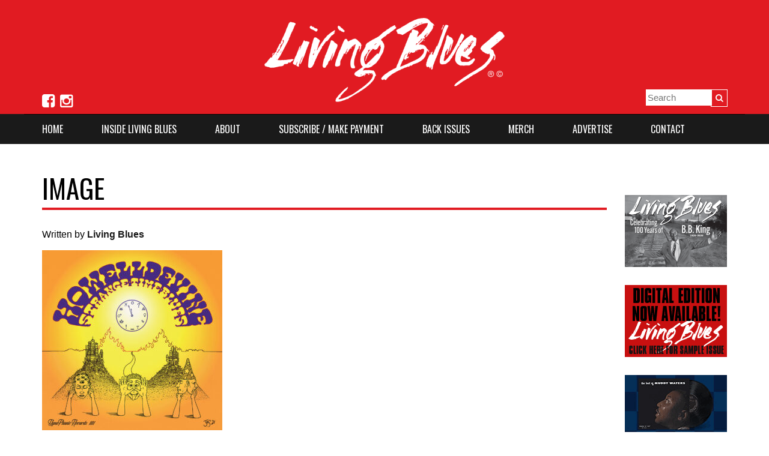

--- FILE ---
content_type: text/html; charset=UTF-8
request_url: https://livingblues.com/living-blues-281-top-10-reviews/image-84/
body_size: 8755
content:
<!DOCTYPE html>
<!--[if lt IE 7]> <html class="no-js lt-ie9 lt-ie8 lt-ie7" lang="en"> <![endif]-->
<!--[if IE 7]>    <html class="no-js lt-ie9 lt-ie8" lang="en"> <![endif]-->
<!--[if IE 8]>    <html class="no-js lt-ie9" lang="en"> <![endif]-->
<!--[if gt IE 8]><!--> <html class="no-js" lang="en"> <!--<![endif]-->
<head>
	<meta charset="utf-8">
	<title>image | Living Blues Magazine</title>
	<meta name="viewport" content="width=device-width, initial-scale=1.0">
	<link rel="shortcut icon" type="image/x-icon" href="/assets/img/favicon.ico">
	<link rel="apple-touch-icon" sizes="180x180" href="/assets/img/apple-touch-icon.png">
	<link rel="icon" type="image/png" href="/assets/img/android-chrome-192x192.png" sizes="192x192">
	<link rel="icon" type="image/png" href="/assets/img/favicon-96x96.png" sizes="96x96">
	<meta name="msapplication-TileColor" content="#da532c">
	<meta name="msapplication-TileImage" content="/mstile-144x144.png">
	<meta name="theme-color" content="#e11b22">
	<link rel="shortcut icon" type="image/x-icon" href="/img/favicon.ico">
	<script src="https://ajax.googleapis.com/ajax/libs/jquery/1.11.1/jquery.min.js"></script>
	
	<link rel="alternate" type="application/rss+xml" title="Living Blues Magazine Feed" href="https://livingblues.com/feed/">
	<meta name='robots' content='max-image-preview:large' />
	<style>img:is([sizes="auto" i], [sizes^="auto," i]) { contain-intrinsic-size: 3000px 1500px }</style>
			<!-- This site uses the Google Analytics by ExactMetrics plugin v8.8.0 - Using Analytics tracking - https://www.exactmetrics.com/ -->
		<!-- Note: ExactMetrics is not currently configured on this site. The site owner needs to authenticate with Google Analytics in the ExactMetrics settings panel. -->
					<!-- No tracking code set -->
				<!-- / Google Analytics by ExactMetrics -->
		<script type="text/javascript">
/* <![CDATA[ */
window._wpemojiSettings = {"baseUrl":"https:\/\/s.w.org\/images\/core\/emoji\/16.0.1\/72x72\/","ext":".png","svgUrl":"https:\/\/s.w.org\/images\/core\/emoji\/16.0.1\/svg\/","svgExt":".svg","source":{"concatemoji":"https:\/\/livingblues.com\/wp-includes\/js\/wp-emoji-release.min.js?ver=6.8.3"}};
/*! This file is auto-generated */
!function(s,n){var o,i,e;function c(e){try{var t={supportTests:e,timestamp:(new Date).valueOf()};sessionStorage.setItem(o,JSON.stringify(t))}catch(e){}}function p(e,t,n){e.clearRect(0,0,e.canvas.width,e.canvas.height),e.fillText(t,0,0);var t=new Uint32Array(e.getImageData(0,0,e.canvas.width,e.canvas.height).data),a=(e.clearRect(0,0,e.canvas.width,e.canvas.height),e.fillText(n,0,0),new Uint32Array(e.getImageData(0,0,e.canvas.width,e.canvas.height).data));return t.every(function(e,t){return e===a[t]})}function u(e,t){e.clearRect(0,0,e.canvas.width,e.canvas.height),e.fillText(t,0,0);for(var n=e.getImageData(16,16,1,1),a=0;a<n.data.length;a++)if(0!==n.data[a])return!1;return!0}function f(e,t,n,a){switch(t){case"flag":return n(e,"\ud83c\udff3\ufe0f\u200d\u26a7\ufe0f","\ud83c\udff3\ufe0f\u200b\u26a7\ufe0f")?!1:!n(e,"\ud83c\udde8\ud83c\uddf6","\ud83c\udde8\u200b\ud83c\uddf6")&&!n(e,"\ud83c\udff4\udb40\udc67\udb40\udc62\udb40\udc65\udb40\udc6e\udb40\udc67\udb40\udc7f","\ud83c\udff4\u200b\udb40\udc67\u200b\udb40\udc62\u200b\udb40\udc65\u200b\udb40\udc6e\u200b\udb40\udc67\u200b\udb40\udc7f");case"emoji":return!a(e,"\ud83e\udedf")}return!1}function g(e,t,n,a){var r="undefined"!=typeof WorkerGlobalScope&&self instanceof WorkerGlobalScope?new OffscreenCanvas(300,150):s.createElement("canvas"),o=r.getContext("2d",{willReadFrequently:!0}),i=(o.textBaseline="top",o.font="600 32px Arial",{});return e.forEach(function(e){i[e]=t(o,e,n,a)}),i}function t(e){var t=s.createElement("script");t.src=e,t.defer=!0,s.head.appendChild(t)}"undefined"!=typeof Promise&&(o="wpEmojiSettingsSupports",i=["flag","emoji"],n.supports={everything:!0,everythingExceptFlag:!0},e=new Promise(function(e){s.addEventListener("DOMContentLoaded",e,{once:!0})}),new Promise(function(t){var n=function(){try{var e=JSON.parse(sessionStorage.getItem(o));if("object"==typeof e&&"number"==typeof e.timestamp&&(new Date).valueOf()<e.timestamp+604800&&"object"==typeof e.supportTests)return e.supportTests}catch(e){}return null}();if(!n){if("undefined"!=typeof Worker&&"undefined"!=typeof OffscreenCanvas&&"undefined"!=typeof URL&&URL.createObjectURL&&"undefined"!=typeof Blob)try{var e="postMessage("+g.toString()+"("+[JSON.stringify(i),f.toString(),p.toString(),u.toString()].join(",")+"));",a=new Blob([e],{type:"text/javascript"}),r=new Worker(URL.createObjectURL(a),{name:"wpTestEmojiSupports"});return void(r.onmessage=function(e){c(n=e.data),r.terminate(),t(n)})}catch(e){}c(n=g(i,f,p,u))}t(n)}).then(function(e){for(var t in e)n.supports[t]=e[t],n.supports.everything=n.supports.everything&&n.supports[t],"flag"!==t&&(n.supports.everythingExceptFlag=n.supports.everythingExceptFlag&&n.supports[t]);n.supports.everythingExceptFlag=n.supports.everythingExceptFlag&&!n.supports.flag,n.DOMReady=!1,n.readyCallback=function(){n.DOMReady=!0}}).then(function(){return e}).then(function(){var e;n.supports.everything||(n.readyCallback(),(e=n.source||{}).concatemoji?t(e.concatemoji):e.wpemoji&&e.twemoji&&(t(e.twemoji),t(e.wpemoji)))}))}((window,document),window._wpemojiSettings);
/* ]]> */
</script>
<style id='wp-emoji-styles-inline-css' type='text/css'>

	img.wp-smiley, img.emoji {
		display: inline !important;
		border: none !important;
		box-shadow: none !important;
		height: 1em !important;
		width: 1em !important;
		margin: 0 0.07em !important;
		vertical-align: -0.1em !important;
		background: none !important;
		padding: 0 !important;
	}
</style>
<link rel='stylesheet' id='wp-block-library-css' href='https://livingblues.com/wp-includes/css/dist/block-library/style.min.css?ver=6.8.3' type='text/css' media='all' />
<style id='classic-theme-styles-inline-css' type='text/css'>
/*! This file is auto-generated */
.wp-block-button__link{color:#fff;background-color:#32373c;border-radius:9999px;box-shadow:none;text-decoration:none;padding:calc(.667em + 2px) calc(1.333em + 2px);font-size:1.125em}.wp-block-file__button{background:#32373c;color:#fff;text-decoration:none}
</style>
<style id='global-styles-inline-css' type='text/css'>
:root{--wp--preset--aspect-ratio--square: 1;--wp--preset--aspect-ratio--4-3: 4/3;--wp--preset--aspect-ratio--3-4: 3/4;--wp--preset--aspect-ratio--3-2: 3/2;--wp--preset--aspect-ratio--2-3: 2/3;--wp--preset--aspect-ratio--16-9: 16/9;--wp--preset--aspect-ratio--9-16: 9/16;--wp--preset--color--black: #000000;--wp--preset--color--cyan-bluish-gray: #abb8c3;--wp--preset--color--white: #ffffff;--wp--preset--color--pale-pink: #f78da7;--wp--preset--color--vivid-red: #cf2e2e;--wp--preset--color--luminous-vivid-orange: #ff6900;--wp--preset--color--luminous-vivid-amber: #fcb900;--wp--preset--color--light-green-cyan: #7bdcb5;--wp--preset--color--vivid-green-cyan: #00d084;--wp--preset--color--pale-cyan-blue: #8ed1fc;--wp--preset--color--vivid-cyan-blue: #0693e3;--wp--preset--color--vivid-purple: #9b51e0;--wp--preset--gradient--vivid-cyan-blue-to-vivid-purple: linear-gradient(135deg,rgba(6,147,227,1) 0%,rgb(155,81,224) 100%);--wp--preset--gradient--light-green-cyan-to-vivid-green-cyan: linear-gradient(135deg,rgb(122,220,180) 0%,rgb(0,208,130) 100%);--wp--preset--gradient--luminous-vivid-amber-to-luminous-vivid-orange: linear-gradient(135deg,rgba(252,185,0,1) 0%,rgba(255,105,0,1) 100%);--wp--preset--gradient--luminous-vivid-orange-to-vivid-red: linear-gradient(135deg,rgba(255,105,0,1) 0%,rgb(207,46,46) 100%);--wp--preset--gradient--very-light-gray-to-cyan-bluish-gray: linear-gradient(135deg,rgb(238,238,238) 0%,rgb(169,184,195) 100%);--wp--preset--gradient--cool-to-warm-spectrum: linear-gradient(135deg,rgb(74,234,220) 0%,rgb(151,120,209) 20%,rgb(207,42,186) 40%,rgb(238,44,130) 60%,rgb(251,105,98) 80%,rgb(254,248,76) 100%);--wp--preset--gradient--blush-light-purple: linear-gradient(135deg,rgb(255,206,236) 0%,rgb(152,150,240) 100%);--wp--preset--gradient--blush-bordeaux: linear-gradient(135deg,rgb(254,205,165) 0%,rgb(254,45,45) 50%,rgb(107,0,62) 100%);--wp--preset--gradient--luminous-dusk: linear-gradient(135deg,rgb(255,203,112) 0%,rgb(199,81,192) 50%,rgb(65,88,208) 100%);--wp--preset--gradient--pale-ocean: linear-gradient(135deg,rgb(255,245,203) 0%,rgb(182,227,212) 50%,rgb(51,167,181) 100%);--wp--preset--gradient--electric-grass: linear-gradient(135deg,rgb(202,248,128) 0%,rgb(113,206,126) 100%);--wp--preset--gradient--midnight: linear-gradient(135deg,rgb(2,3,129) 0%,rgb(40,116,252) 100%);--wp--preset--font-size--small: 13px;--wp--preset--font-size--medium: 20px;--wp--preset--font-size--large: 36px;--wp--preset--font-size--x-large: 42px;--wp--preset--spacing--20: 0.44rem;--wp--preset--spacing--30: 0.67rem;--wp--preset--spacing--40: 1rem;--wp--preset--spacing--50: 1.5rem;--wp--preset--spacing--60: 2.25rem;--wp--preset--spacing--70: 3.38rem;--wp--preset--spacing--80: 5.06rem;--wp--preset--shadow--natural: 6px 6px 9px rgba(0, 0, 0, 0.2);--wp--preset--shadow--deep: 12px 12px 50px rgba(0, 0, 0, 0.4);--wp--preset--shadow--sharp: 6px 6px 0px rgba(0, 0, 0, 0.2);--wp--preset--shadow--outlined: 6px 6px 0px -3px rgba(255, 255, 255, 1), 6px 6px rgba(0, 0, 0, 1);--wp--preset--shadow--crisp: 6px 6px 0px rgba(0, 0, 0, 1);}:where(.is-layout-flex){gap: 0.5em;}:where(.is-layout-grid){gap: 0.5em;}body .is-layout-flex{display: flex;}.is-layout-flex{flex-wrap: wrap;align-items: center;}.is-layout-flex > :is(*, div){margin: 0;}body .is-layout-grid{display: grid;}.is-layout-grid > :is(*, div){margin: 0;}:where(.wp-block-columns.is-layout-flex){gap: 2em;}:where(.wp-block-columns.is-layout-grid){gap: 2em;}:where(.wp-block-post-template.is-layout-flex){gap: 1.25em;}:where(.wp-block-post-template.is-layout-grid){gap: 1.25em;}.has-black-color{color: var(--wp--preset--color--black) !important;}.has-cyan-bluish-gray-color{color: var(--wp--preset--color--cyan-bluish-gray) !important;}.has-white-color{color: var(--wp--preset--color--white) !important;}.has-pale-pink-color{color: var(--wp--preset--color--pale-pink) !important;}.has-vivid-red-color{color: var(--wp--preset--color--vivid-red) !important;}.has-luminous-vivid-orange-color{color: var(--wp--preset--color--luminous-vivid-orange) !important;}.has-luminous-vivid-amber-color{color: var(--wp--preset--color--luminous-vivid-amber) !important;}.has-light-green-cyan-color{color: var(--wp--preset--color--light-green-cyan) !important;}.has-vivid-green-cyan-color{color: var(--wp--preset--color--vivid-green-cyan) !important;}.has-pale-cyan-blue-color{color: var(--wp--preset--color--pale-cyan-blue) !important;}.has-vivid-cyan-blue-color{color: var(--wp--preset--color--vivid-cyan-blue) !important;}.has-vivid-purple-color{color: var(--wp--preset--color--vivid-purple) !important;}.has-black-background-color{background-color: var(--wp--preset--color--black) !important;}.has-cyan-bluish-gray-background-color{background-color: var(--wp--preset--color--cyan-bluish-gray) !important;}.has-white-background-color{background-color: var(--wp--preset--color--white) !important;}.has-pale-pink-background-color{background-color: var(--wp--preset--color--pale-pink) !important;}.has-vivid-red-background-color{background-color: var(--wp--preset--color--vivid-red) !important;}.has-luminous-vivid-orange-background-color{background-color: var(--wp--preset--color--luminous-vivid-orange) !important;}.has-luminous-vivid-amber-background-color{background-color: var(--wp--preset--color--luminous-vivid-amber) !important;}.has-light-green-cyan-background-color{background-color: var(--wp--preset--color--light-green-cyan) !important;}.has-vivid-green-cyan-background-color{background-color: var(--wp--preset--color--vivid-green-cyan) !important;}.has-pale-cyan-blue-background-color{background-color: var(--wp--preset--color--pale-cyan-blue) !important;}.has-vivid-cyan-blue-background-color{background-color: var(--wp--preset--color--vivid-cyan-blue) !important;}.has-vivid-purple-background-color{background-color: var(--wp--preset--color--vivid-purple) !important;}.has-black-border-color{border-color: var(--wp--preset--color--black) !important;}.has-cyan-bluish-gray-border-color{border-color: var(--wp--preset--color--cyan-bluish-gray) !important;}.has-white-border-color{border-color: var(--wp--preset--color--white) !important;}.has-pale-pink-border-color{border-color: var(--wp--preset--color--pale-pink) !important;}.has-vivid-red-border-color{border-color: var(--wp--preset--color--vivid-red) !important;}.has-luminous-vivid-orange-border-color{border-color: var(--wp--preset--color--luminous-vivid-orange) !important;}.has-luminous-vivid-amber-border-color{border-color: var(--wp--preset--color--luminous-vivid-amber) !important;}.has-light-green-cyan-border-color{border-color: var(--wp--preset--color--light-green-cyan) !important;}.has-vivid-green-cyan-border-color{border-color: var(--wp--preset--color--vivid-green-cyan) !important;}.has-pale-cyan-blue-border-color{border-color: var(--wp--preset--color--pale-cyan-blue) !important;}.has-vivid-cyan-blue-border-color{border-color: var(--wp--preset--color--vivid-cyan-blue) !important;}.has-vivid-purple-border-color{border-color: var(--wp--preset--color--vivid-purple) !important;}.has-vivid-cyan-blue-to-vivid-purple-gradient-background{background: var(--wp--preset--gradient--vivid-cyan-blue-to-vivid-purple) !important;}.has-light-green-cyan-to-vivid-green-cyan-gradient-background{background: var(--wp--preset--gradient--light-green-cyan-to-vivid-green-cyan) !important;}.has-luminous-vivid-amber-to-luminous-vivid-orange-gradient-background{background: var(--wp--preset--gradient--luminous-vivid-amber-to-luminous-vivid-orange) !important;}.has-luminous-vivid-orange-to-vivid-red-gradient-background{background: var(--wp--preset--gradient--luminous-vivid-orange-to-vivid-red) !important;}.has-very-light-gray-to-cyan-bluish-gray-gradient-background{background: var(--wp--preset--gradient--very-light-gray-to-cyan-bluish-gray) !important;}.has-cool-to-warm-spectrum-gradient-background{background: var(--wp--preset--gradient--cool-to-warm-spectrum) !important;}.has-blush-light-purple-gradient-background{background: var(--wp--preset--gradient--blush-light-purple) !important;}.has-blush-bordeaux-gradient-background{background: var(--wp--preset--gradient--blush-bordeaux) !important;}.has-luminous-dusk-gradient-background{background: var(--wp--preset--gradient--luminous-dusk) !important;}.has-pale-ocean-gradient-background{background: var(--wp--preset--gradient--pale-ocean) !important;}.has-electric-grass-gradient-background{background: var(--wp--preset--gradient--electric-grass) !important;}.has-midnight-gradient-background{background: var(--wp--preset--gradient--midnight) !important;}.has-small-font-size{font-size: var(--wp--preset--font-size--small) !important;}.has-medium-font-size{font-size: var(--wp--preset--font-size--medium) !important;}.has-large-font-size{font-size: var(--wp--preset--font-size--large) !important;}.has-x-large-font-size{font-size: var(--wp--preset--font-size--x-large) !important;}
:where(.wp-block-post-template.is-layout-flex){gap: 1.25em;}:where(.wp-block-post-template.is-layout-grid){gap: 1.25em;}
:where(.wp-block-columns.is-layout-flex){gap: 2em;}:where(.wp-block-columns.is-layout-grid){gap: 2em;}
:root :where(.wp-block-pullquote){font-size: 1.5em;line-height: 1.6;}
</style>
<link rel='stylesheet' id='woocommerce-layout-css' href='https://livingblues.com/plugins/woocommerce/assets/css/woocommerce-layout.css?ver=10.2.1' type='text/css' media='all' />
<link rel='stylesheet' id='woocommerce-smallscreen-css' href='https://livingblues.com/plugins/woocommerce/assets/css/woocommerce-smallscreen.css?ver=10.2.1' type='text/css' media='only screen and (max-width: 768px)' />
<style id='woocommerce-inline-inline-css' type='text/css'>
.woocommerce form .form-row .required { visibility: visible; }
</style>
<link rel='stylesheet' id='brands-styles-css' href='https://livingblues.com/plugins/woocommerce/assets/css/brands.css?ver=10.2.1' type='text/css' media='all' />
<link rel='stylesheet' id='roots_main-css' href='https://livingblues.com/assets/css/main.css?ver=6.8.3' type='text/css' media='all' />
<script type="text/javascript" src="https://livingblues.com/plugins/woocommerce/assets/js/jquery-blockui/jquery.blockUI.min.js?ver=2.7.0-wc.10.2.1" id="jquery-blockui-js" defer="defer" data-wp-strategy="defer"></script>
<script type="text/javascript" id="wc-add-to-cart-js-extra">
/* <![CDATA[ */
var wc_add_to_cart_params = {"ajax_url":"\/wp-admin\/admin-ajax.php","wc_ajax_url":"\/?wc-ajax=%%endpoint%%","i18n_view_cart":"View cart","cart_url":"https:\/\/livingblues.com\/cart\/","is_cart":"","cart_redirect_after_add":"yes"};
/* ]]> */
</script>
<script type="text/javascript" src="https://livingblues.com/plugins/woocommerce/assets/js/frontend/add-to-cart.min.js?ver=10.2.1" id="wc-add-to-cart-js" defer="defer" data-wp-strategy="defer"></script>
<script type="text/javascript" src="https://livingblues.com/plugins/woocommerce/assets/js/js-cookie/js.cookie.min.js?ver=2.1.4-wc.10.2.1" id="js-cookie-js" defer="defer" data-wp-strategy="defer"></script>
<script type="text/javascript" id="woocommerce-js-extra">
/* <![CDATA[ */
var woocommerce_params = {"ajax_url":"\/wp-admin\/admin-ajax.php","wc_ajax_url":"\/?wc-ajax=%%endpoint%%","i18n_password_show":"Show password","i18n_password_hide":"Hide password"};
/* ]]> */
</script>
<script type="text/javascript" src="https://livingblues.com/plugins/woocommerce/assets/js/frontend/woocommerce.min.js?ver=10.2.1" id="woocommerce-js" defer="defer" data-wp-strategy="defer"></script>
<script type="text/javascript" id="WCPAY_ASSETS-js-extra">
/* <![CDATA[ */
var wcpayAssets = {"url":"\/plugins\/woocommerce-payments\/dist\/"};
/* ]]> */
</script>
<script type="text/javascript" src="https://livingblues.com/assets/js/modernizr.min.js?ver=6.8.3" id="modernizr-js"></script>
<script type="text/javascript" src="https://livingblues.com/assets/js/respond.min.js?ver=6.8.3" id="respond-js"></script>
<link rel="https://api.w.org/" href="https://livingblues.com/wp-json/" /><link rel="alternate" title="JSON" type="application/json" href="https://livingblues.com/wp-json/wp/v2/media/43907" /><link rel="alternate" title="oEmbed (JSON)" type="application/json+oembed" href="https://livingblues.com/wp-json/oembed/1.0/embed?url=https%3A%2F%2Flivingblues.com%2Fliving-blues-281-top-10-reviews%2Fimage-84%2F" />
<link rel="alternate" title="oEmbed (XML)" type="text/xml+oembed" href="https://livingblues.com/wp-json/oembed/1.0/embed?url=https%3A%2F%2Flivingblues.com%2Fliving-blues-281-top-10-reviews%2Fimage-84%2F&#038;format=xml" />
	<noscript><style>.woocommerce-product-gallery{ opacity: 1 !important; }</style></noscript>
		<link rel="canonical" href="https://livingblues.com/living-blues-281-top-10-reviews/image-84/">
    <link rel="stylesheet" type="text/css" href="/assets/css/font-awesome.min.css">
    <link href='https://fonts.googleapis.com/css?family=Open+Sans:400italic,400,700|Oswald:400,700' rel='stylesheet' type='text/css'>
    <link rel="stylesheet" type="text/css" href="/wp-content/themes/livingBlues/style.css">
    <style>
	    body p, body h6{
		    line-height:22px;
	    }
	    .entry-content.archive p{
		    
	    }
	    
	    .woocommerce-variation-price .price .woocommerce-Price-amount{
		    font-size:24px;
		    font-weight:600;
	    }
	    
	    .postid-6126 .summary .price{display: none!important;}
		.woocommerce #content div.product div.images, .woocommerce #content div.product div.summary, .woocommerce div.product div.images, .woocommerce div.product div.summary, .woocommerce-page #content div.product div.images, .woocommerce-page #content div.product div.summary, .woocommerce-page div.product div.images, .woocommerce-page div.product div.summary {
		    float: none;
		    width: 100%;
		}

	    .woocommerce a.button:disabled, .woocommerce a.button.disabled, .woocommerce button.button:disabled, .woocommerce button.button.disabled, .woocommerce input.button:disabled, .woocommerce input.button.disabled, .woocommerce #respond input#submit:disabled, .woocommerce #respond input#submit.disabled, .woocommerce #content input.button:disabled, .woocommerce #content input.button.disabled, .woocommerce-page a.button:disabled, .woocommerce-page a.button.disabled, .woocommerce-page button.button:disabled, .woocommerce-page button.button.disabled, .woocommerce-page input.button:disabled, .woocommerce-page input.button.disabled, .woocommerce-page #respond input#submit:disabled, .woocommerce-page #respond input#submit.disabled, .woocommerce-page #content input.button:disabled, .woocommerce-page #content input.button.disabled, .woocommerce .actions .button:disabled:hover {
		    background:#ebebeb!important;
		    color:#9a9a9a!important;
		    border-color:#9a9a9a!important;   
	    }
	    dl.variation:after{
		    content:"";
		    clear:both;
		    position: relative;
		    display: block;
	    }
	    .woocommerce select {
	        background-position: calc(100% - 5px);
	    }
	    .entry-content ol, .entry-content ul{
		    padding-left:25px;
	    }
	    .clear{clear:both;}
	    .woocommerce form.login, .woocommerce form.checkout_coupon, .woocommerce form.register, .woocommerce-page form.login, .woocommerce-page form.checkout_coupon, .woocommerce-page form.register{
			border: 1px solid #cccccc;
		}
		
		.products{
			width:auto;
			margin:0 -10px!important;
		}
		.woocommerce ul.products[class*=columns-] li.product, .woocommerce-page ul.products[class*=columns-] li.product {
			width: calc(33.333% - 20px);		   
			float: left!important;
		    clear: none;
		    margin: 0 10px;
		    margin-bottom:30px;
		}
		.woocommerce ul.products[class*=columns-] li.product:nth-child(3n+1){
			clear:both!important;
		}
		#wc-stripe-payment-request-button-separator, #wc-stripe-payment-request-wrapper{
			display: none!important;
		}
	  </style>
</head>


<body class="attachment wp-singular attachment-template-default single single-attachment postid-43907 attachmentid-43907 attachment-jpeg wp-theme-livingBlues theme-livingBlues woocommerce-no-js top-navbar">

  <!--[if lt IE 7]><div class="alert">Your browser is <em>ancient!</em> <a href="https://browsehappy.com/">Upgrade to a different browser</a> or <a href="https://www.google.com/chromeframe/?redirect=true">install Google Chrome Frame</a> to experience this site.</div><![endif]-->

 
  <div class="wrap" id="wrap" role="document">
	<a href="#menu" class="menu-link"><i class="fa fa-bars"></i></a><!-- menu-icon-->
		<header id="main-header">
			<div class="logo-cont">
				<div class="container">
					<img src="https://livingblues.com/wp-content/uploads/lbwhite.png" alt="Living Blues Magazine"/>
				</div><!--.container-->
			</div><!--.logo-cont-->
			<nav class="main-nav" role="navigation">
			<ul id="menu-primary-navigation" class="menu"><li class="menu-home"><a href="/">Home</a></li>
<li class="menu-inside-living-blues dropdown"><a href="#" class="dropdown-toggle" data-toggle="dropdown">Inside Living Blues <b class="caret"></b></a>
<ul class="dropdown-menu">
	<li class="menu-top-10-reviews"><a href="/category/cd-reviews/">Top 10 Reviews</a></li>
	<li class="menu-radio-charts"><a href="/category/radio-charts/">Radio Charts</a></li>
	<li class="menu-lb-extras"><a href="/category/lbxtras/">LB EXTRAS!</a></li>
	<li class="menu-annual-top-50-blues-albums"><a href="/category/annual-top50/">Annual Top 50 Blues Albums</a></li>
	<li class="menu-living-blues-awards"><a href="/category/living-blues-awards/">Living Blues Awards</a></li>
	<li class="menu-30-best-blues-albums"><a href="/category/30-best/">30 Best Blues Albums</a></li>
	<li class="menu-blues-festival-guide"><a href="/category/blues-festival-guide/">Blues Festival Guide</a></li>
</ul>
</li>
<li class="menu-about"><a href="/about/">About</a></li>
<li class="menu-subscribe-make-payment dropdown"><a href="#" class="dropdown-toggle" data-toggle="dropdown">Subscribe / Make Payment <b class="caret"></b></a>
<ul class="dropdown-menu">
	<li class="menu-subscribe"><a href="https://simplecirc.com/subscribe/living-blues-magazine">Subscribe</a></li>
	<li class="menu-renew"><a href="https://simplecirc.com/subscriber_login/living-blues-magazine">Renew</a></li>
	<li class="menu-gift-subscription"><a href="https://simplecirc.com/give_a_gift/living-blues-magazine">Gift Subscription</a></li>
	<li class="menu-make-a-payment"><a href="/pay-invoice/">Make a Payment</a></li>
</ul>
</li>
<li class="menu-back-issues"><a href="/product-category/issues/">Back Issues</a></li>
<li class="menu-merch"><a href="/product-category/merch/">Merch</a></li>
<li class="menu-advertise"><a href="/advertise/">Advertise</a></li>
<li class="menu-contact"><a href="/contact/">Contact</a></li>
</ul>				<div class="social-container">
					<div class="search-bar"><form role="search" method="get" id="searchform" class="form-search" action="https://livingblues.com/">
  <label class="hide-text" for="s"></label>
  <input type="text" value="" name="s" id="s" class="search-query" placeholder="Search">
  <input style="margin-top:-10px;" type="submit" id="searchsubmit" value="&#xf002;" class="btn">
</form></div>
					<ul class="social-head">	
																	<li><a href="https://www.facebook.com/LivingBluesMagazine" title="Living Blues Facebook"><i class="fa fa-facebook-square"></i></a></li>										<li><a href="https://www.instagram.com/livingbluesmag/" title="Living Blues Instagram"><i class="fa fa-instagram"></i></a></li>
										  
					</ul>
				</div>
			</nav>
					
		</header><!--/Main Header-->
		
<div class="container">
    <div id="main" class="content-container" role="main">
		    <article class="post-43907 attachment type-attachment status-inherit hentry" id="post-43907">
      <header>
        <h1 class="entry-title">image</h1>
        <p class="byline author vcard">Written by <a href="https://livingblues.com/author/lb-maintenance/" rel="author" class="fn">Living Blues</a></p>      </header>
      <div class="entry-content">
        <p class="attachment"><a class="thumbnail" href='https://livingblues.com/wp-content/uploads/image-68.jpeg'><img fetchpriority="high" decoding="async" width="300" height="300" src="https://livingblues.com/wp-content/uploads/image-68-300x300.jpeg" class="attachment-medium size-medium" alt="" srcset="https://livingblues.com/wp-content/uploads/image-68-300x300.jpeg 300w, https://livingblues.com/wp-content/uploads/image-68-1024x1024.jpeg 1024w, https://livingblues.com/wp-content/uploads/image-68-150x150.jpeg 150w, https://livingblues.com/wp-content/uploads/image-68-768x769.jpeg 768w, https://livingblues.com/wp-content/uploads/image-68-649x650.jpeg 649w, https://livingblues.com/wp-content/uploads/image-68-400x400.jpeg 400w, https://livingblues.com/wp-content/uploads/image-68-350x350.jpeg 350w, https://livingblues.com/wp-content/uploads/image-68-100x100.jpeg 100w, https://livingblues.com/wp-content/uploads/image-68.jpeg 1199w" sizes="(max-width: 300px) 100vw, 300px" /></a></p>
      </div>
      <footer>
                      </footer>
      


<!--  <section id="comments">
    <div class="alert alert-block fade in">
      <a class="close" data-dismiss="alert">&times;</a>
      <p>Comments are closed.</p>
    </div>
  </section><!-- /#comments -->

    </article>
    </div><!-- /#main -->
		<div class="advertisements grid-uniform">					
				<div class='grid-item one-whole medium--one-third small--one-whole'>
			<a href="https://livingblues.com/product-category/merch/"><img src="https://livingblues.com/wp-content/uploads/BBKT-AD.gif" alt=""/></a>
		</div>
	    		<div class='grid-item one-whole medium--one-third small--one-whole'>
			<a href="http://www.mydigitalpublication.com/publication/?i=226901"><img src="https://livingblues.com/wp-content/uploads/lbdigital170x120.gif" alt=""/></a>
		</div>
	    		<div class='grid-item one-whole medium--one-third small--one-whole'>
			<a href="https://chessrecords.lnk.to/ShopPO/officialartiststoreus"><img src="https://livingblues.com/wp-content/uploads/Chess_LivingBlues_v1.gif" alt=""/></a>
		</div>
	    		<div class='grid-item one-whole medium--one-third small--one-whole'>
			<a href="https://www.macarnold.com"><img src="https://livingblues.com/wp-content/uploads/Mac-Arnold-170x120-1-350x247.jpg" alt=""/></a>
		</div>
	    		<div class='grid-item one-whole medium--one-third small--one-whole'>
			<a href="https://chessrecords.lnk.to/ShopPO/officialartiststoreus"><img src="https://livingblues.com/wp-content/uploads/Chess_LivingBlues_v2.gif" alt=""/></a>
		</div>
	    		<div class='grid-item one-whole medium--one-third small--one-whole'>
			<a href="https://mineralpointbluesfest.org"><img src="https://livingblues.com/wp-content/uploads/LivingBlues_2025_Web_170x120.png" alt=""/></a>
		</div>
	    		<div class='grid-item one-whole medium--one-third small--one-whole'>
			<a href="https://andrewduncanson-takearide.com"><img src="https://livingblues.com/wp-content/uploads/AD_California-Trap_170PXx120px_animation--350x247.gif" alt=""/></a>
		</div>
	    		<div class='grid-item one-whole medium--one-third small--one-whole'>
			<a href="https://www.museumofthemississippidelta.com/america-at-the-crossroads"><img src="https://livingblues.com/wp-content/uploads/MMD-LBlues.jpg" alt=""/></a>
		</div>
	    		<div class='grid-item one-whole medium--one-third small--one-whole'>
			<a href="https://delmark.com/product/johnny-iguana-at-delmark-cd-lp/"><img src="https://livingblues.com/wp-content/uploads/Delmark888_LBbanner.gif" alt=""/></a>
		</div>
	    		<div class='grid-item one-whole medium--one-third small--one-whole'>
			<a href="https://preacherboy.com/"><img src="https://livingblues.com/wp-content/uploads/Preacher-Boy-Ghost-Notes-Living-Blues-Banner-Ad-350x247.gif" alt=""/></a>
		</div>
	    		<div class='grid-item one-whole medium--one-third small--one-whole'>
			<a href="https://lnk.to/B-T"><img src="https://livingblues.com/wp-content/uploads/lb_bennybanneranimated.gif" alt=""/></a>
		</div>
	    		<div class='grid-item one-whole medium--one-third small--one-whole'>
			<a href="https://johnprimerblues.com/store"><img src="https://livingblues.com/wp-content/uploads/primer-1.jpg" alt=""/></a>
		</div>
	    		<div class='grid-item one-whole medium--one-third small--one-whole'>
			<a href="https://www.upress.state.ms.us/Books/D/Deep-Inside-the-Blues"><img src="https://livingblues.com/wp-content/uploads/upm-banner-ad2.jpg" alt=""/></a>
		</div>
	    		<div class='grid-item one-whole medium--one-third small--one-whole'>
			<a href="https://BuddyGuy.lnk.to/TBDLDC!LivingBluesMagAdBanners"><img src="https://livingblues.com/wp-content/uploads/640x480-350x263.jpg" alt=""/></a>
		</div>
	    		<div class='grid-item one-whole medium--one-third small--one-whole'>
			<a href="http://www.delmark.com"><img src="https://livingblues.com/wp-content/uploads/Delmark_livingbluesbanner2021_1.gif" alt=""/></a>
		</div>
	    		<div class='grid-item one-whole medium--one-third small--one-whole'>
			<a href="https://www.livefromclarksdale.org"><img src="https://livingblues.com/wp-content/uploads/VisitClarksdale-170x120-1-350x247.jpg" alt=""/></a>
		</div>
	    		<div class='grid-item one-whole medium--one-third small--one-whole'>
			<a href="https://www.visitmississippi.org/music"><img src="https://livingblues.com/wp-content/uploads/20-0499-Living-Blues-Web-Banner-170x120-1.gif" alt=""/></a>
		</div>
	    		<div class='grid-item one-whole medium--one-third small--one-whole'>
			<a href="http://www.alligator.com"><img src="https://livingblues.com/wp-content/uploads/Alligator45thLBonline.gif" alt=""/></a>
		</div>
	    		<div class='grid-item one-whole medium--one-third small--one-whole'>
			<a href="http://visitmississippi.org"><img src="https://livingblues.com/wp-content/uploads/living-blues-web-banner.jpg" alt=""/></a>
		</div>
	    		<div class='grid-item one-whole medium--one-third small--one-whole'>
			<a href=""><img src="https://livingblues.com/wp-content/uploads/Chess_LivingBlues_v2.gif" alt=""/></a>
		</div>
	    		<div class='clr'></div>
	</div>
		
	<div class='clr'></div>
</div>
</div><!-- /#wrap -->

<footer id="main-foot" role="contentinfo">
	<div class="footer-links">
		<div class="container">
			<div class="grid-uniform">
				<div class="grid-item one-quarter small--one-whole medium--one-half">
					<h3>CONTACT</h3>
					<ul class="contactul">
						<li><a href='mailto:info@livingblues.com'><i class="fa fa-envelope"></i>info@livingblues.com</a></li>
						<li><a href="tel:(662) 915-5742"><i class="fa fa-phone"></i>(662) 915-5742</a></li>
													<li><i class="fa fa-map-marker"></i> Living Blues</li>
															<li class="add-li">South Oxford Center</li>
															<li class="add-li">Box 1848</li>
															<li class="add-li">University, MS 38677</li>
												</ul>
					<br>
					<a href="https://olemiss.edu"><img src="https://livingblues.com/wp-content/uploads/CrestUM-Horizontal_red186_white.png" alt="University of Mississippi" style="width:150px;height:36px;"></a>
				</div>
				<div class="grid-item small--one-whole medium--one-half one-quarter">
					<div><h3>NAVIGATION</h3><ul id="menu-footer-1" class="menu"><li class="menu-home"><a href="/">Home</a></li>
<li class="menu-about"><a href="/about/">About</a></li>
<li class="menu-advertise"><a href="/advertise/">Advertise</a></li>
<li class="menu-issues"><a href="/issues/">Issues</a></li>
<li class="menu-contact"><a href="/contact/">Contact</a></li>
<li class="menu-make-a-payment"><a href="/pay-invoice/">Make a Payment</a></li>
</ul></div>				</div>
				<div class="grid-item small--one-whole medium--one-half one-quarter">
					<div><h3>INSIDE LIVING BLUES</h3><ul id="menu-footer-2" class="menu"><li class="menu-top-10-reviews"><a href="/category/cd-reviews/">Top 10 Reviews</a></li>
<li class="menu-radio-charts"><a href="/category/radio-charts/">Radio Charts</a></li>
<li class="menu-annual-top-50-blues-albums"><a href="/category/annual-top50/">Annual Top 50 Blues Albums</a></li>
<li class="menu-living-blues-awards"><a href="/category/living-blues-awards/">Living Blues Awards</a></li>
<li class="menu-30-best-blues-albums"><a href="/category/30-best/">30 Best Blues Albums</a></li>
<li class="menu-blues-festival-guide"><a href="/category/blues-festival-guide/">Blues Festival Guide</a></li>
</ul></div>				</div>
				<div class="grid-item small--one-whole medium--one-half one-quarter">
					<h3>JOIN OUR MAILING LIST</h3>
					<p><a class="bglink" href="http://eepurl.com/dkjMXz">SUBSCRIBE TO THE LIVING BLUES NEWSLETTER HERE</a></p>
					<hr>
					<p>© 1970-2023 Living Blues Magazine</p>
					<!--<p>Site Designed by <a class="bglink" href="http://www.biggiantatl.com">BIG GIANT</a></p>-->
				</div>
			</div>
		</div>
	</div>
</footer>

<script type="speculationrules">
{"prefetch":[{"source":"document","where":{"and":[{"href_matches":"\/*"},{"not":{"href_matches":["\/wp-*.php","\/wp-admin\/*","\/wp-content\/uploads\/*","\/wp-content\/*","\/plugins\/*","\/*","\/*\\?(.+)"]}},{"not":{"selector_matches":"a[rel~=\"nofollow\"]"}},{"not":{"selector_matches":".no-prefetch, .no-prefetch a"}}]},"eagerness":"conservative"}]}
</script>
	<script type='text/javascript'>
		(function () {
			var c = document.body.className;
			c = c.replace(/woocommerce-no-js/, 'woocommerce-js');
			document.body.className = c;
		})();
	</script>
	<link rel='stylesheet' id='wc-stripe-blocks-checkout-style-css' href='https://livingblues.com/plugins/woocommerce-gateway-stripe/build/upe-blocks.css?ver=f674640426dacb65cf29a54b02345e01' type='text/css' media='all' />
<link rel='stylesheet' id='wc-blocks-style-css' href='https://livingblues.com/plugins/woocommerce/assets/client/blocks/wc-blocks.css?ver=wc-10.2.1' type='text/css' media='all' />
<script type="text/javascript" src="https://livingblues.com/plugins/woocommerce/assets/js/sourcebuster/sourcebuster.min.js?ver=10.2.1" id="sourcebuster-js-js"></script>
<script type="text/javascript" id="wc-order-attribution-js-extra">
/* <![CDATA[ */
var wc_order_attribution = {"params":{"lifetime":1.0e-5,"session":30,"base64":false,"ajaxurl":"https:\/\/livingblues.com\/wp-admin\/admin-ajax.php","prefix":"wc_order_attribution_","allowTracking":true},"fields":{"source_type":"current.typ","referrer":"current_add.rf","utm_campaign":"current.cmp","utm_source":"current.src","utm_medium":"current.mdm","utm_content":"current.cnt","utm_id":"current.id","utm_term":"current.trm","utm_source_platform":"current.plt","utm_creative_format":"current.fmt","utm_marketing_tactic":"current.tct","session_entry":"current_add.ep","session_start_time":"current_add.fd","session_pages":"session.pgs","session_count":"udata.vst","user_agent":"udata.uag"}};
/* ]]> */
</script>
<script type="text/javascript" src="https://livingblues.com/plugins/woocommerce/assets/js/frontend/order-attribution.min.js?ver=10.2.1" id="wc-order-attribution-js"></script>
<script type='text/javascript' src='/assets/js/jquery.flexslider-min.js'></script>
<script type="text/javascript">
	$(window).load(function() {
		$('.flexslider').flexslider({
			animation: "fade",
			slideshowSpeed: 7000, 
			directionNav: false,
			smoothHeight: true,
			start: function(slider) {
				slider.removeClass('loading');
			}  
		});
	});
</script>
<script type="text/javascript" src="/assets/js/main.js"></script>
<script>
  (function(b,o,i,l,e,r){b.GoogleAnalyticsObject=l;b[l]||(b[l]=
  function(){(b[l].q=b[l].q||[]).push(arguments)});b[l].l=+new Date;
  e=o.createElement(i);r=o.getElementsByTagName(i)[0];
  e.src='//www.google-analytics.com/analytics.js';
  r.parentNode.insertBefore(e,r)}(window,document,'script','ga'));
  ga('create','XX-XXXXXXXX-X');ga('send','pageview');
</script>
<script type="text/javascript">
	jQuery(document).ready(function($){
		jQuery('.flexslider').flexslider({});
	});
</script>

</body>
</html>

--- FILE ---
content_type: text/css
request_url: https://livingblues.com/assets/css/main.css?ver=6.8.3
body_size: 20669
content:
@charset "UTF-8";
/*
* Wordpress Starter Theme: Based on Shopify Timber, & Gromf.
*/
/* Table of Contents
==================================================
  #Breakpoint and Grid Variables
  #General Variables
  #Sass Mixins
  #Reset
  #Grid Setup
  #Basic Styles
  #Helper Classes
  #Typography
  #Links
  #Lists
  #Tables
  #OOCSS Media Object
  #Images and Iframes
  #Forms
  #Buttons
  #Plugins
  #Header and Navigation
  #Main Content
  #Carousel
  #Quote Generator
  #Footer
================================================== */
/* line 30, ../scss/layout.scss */
*, input, :before, :after {
  -webkit-box-sizing: border-box;
  -moz-box-sizing: border-box;
  box-sizing: border-box;
}

/* The following are dependencies of csswizardry grid */
/* Theme colors */
/* Button colors */
/* Text link colors */
/* Text colors */
/* Border colors */
/* Nav and dropdown link background */
/* Footer */
/* Helper colors */
/* Width variables */
/* Radius */
/* Typography */
/* line 122, ../scss/layout.scss */
.clearfix, .grid, .grid--rev, .grid--full, .grid--right, .grid--center,
.grid-uniform {
  *zoom: 1;
}
/* line 123, ../scss/layout.scss */
.clearfix:after, .grid:after, .grid--rev:after, .grid--full:after, .grid--right:after, .grid--center:after,
.grid-uniform:after {
  content: "";
  display: table;
  clear: both;
}

/* line 129, ../scss/layout.scss */
.clr {
  clear: both;
}

/*
  Dependency-free breakpoint mixin
  http://blog.grayghostvisuals.com/sass/sass-media-query-mixin/
*/
/* line 186, ../scss/layout.scss */
html, body, div, span, applet, object, iframe, h1, h2, h3, h4, h5, h6, p, blockquote, pre, a, abbr, acronym, address, big, cite, code, del, dfn, em, img, ins, kbd, q, s, samp, small, strike, strong, sub, sup, tt, var, b, u, i, center, dl, dt, dd, ol, ul, li, fieldset, form, label, legend, table, caption, tbody, tfoot, thead, tr, th, td, article, aside, canvas, details, embed, figure, figcaption, footer, header, hgroup, menu, nav, output, ruby, section, summary, time, mark, audio, video {
  border: 0;
  font-size: 100%;
  font: inherit;
  vertical-align: baseline;
  margin: 0;
  padding: 0;
}

/* line 186, ../scss/layout.scss */
article, aside, details, figcaption, figure, footer, header, hgroup, menu, nav, section {
  display: block;
}

/* line 186, ../scss/layout.scss */
ol, ul {
  list-style: none;
}

/* line 186, ../scss/layout.scss */
blockquote, q {
  quotes: none;
}

/* line 186, ../scss/layout.scss */
blockquote:before, blockquote:after, q:before, q:after {
  content: none;
}

/* line 186, ../scss/layout.scss */
table {
  border-collapse: collapse;
  border-spacing: 0;
}

/* line 186, ../scss/layout.scss */
code, pre {
  background-color: #faf7f5;
  font-family: Consolas,monospace;
  border: 0 none;
  padding: 0 2px;
  color: #51ab62;
}

/* line 186, ../scss/layout.scss */
pre {
  overflow: auto;
  padding: 0.5em;
  margin: 0 0 1em;
}

/* Force clearfix on grids */
/* Manual grid-item clearfix */
/* line 209, ../scss/layout.scss */
.grid-item.clear {
  clear: both;
}

/**
 * Drop relative positioning into silent classes which can't take advantage of
 * the `[class*="push--"]` and `[class*="pull--"]` selectors.
 */
/*------------------------------------*\
  $GRID SETUP
\*------------------------------------*/
/**
 * 1. Allow the grid system to be used on lists.
 * 2. Remove any margins and paddings that might affect the grid system.
 * 3. Apply a negative `margin-left` to negate the columns' gutters.
 */
/* line 260, ../scss/layout.scss */
.grid, .grid--rev, .grid--full, .grid--right, .grid--center,
.grid-uniform {
  list-style: none;
  margin: 0;
  padding: 0;
  margin-left: -30px;
}

/* line 268, ../scss/layout.scss */
.grid-item {
  float: left;
  padding-left: 30px;
  vertical-align: top;
  width: 100%;
  -webkit-box-sizing: border-box;
  -moz-box-sizing: border-box;
  box-sizing: border-box;
}

/**
 * Reversed grids allow you to structure your source in the opposite
 * order to how your rendered layout will appear.
 */
/* line 284, ../scss/layout.scss */
.grid--rev {
  direction: rtl;
  text-align: left;
}
/* line 289, ../scss/layout.scss */
.grid--rev > .grid-item {
  direction: ltr;
  text-align: left;
  float: right;
}

/* Gutterless grids have all the properties of regular grids, minus any spacing. */
/* line 297, ../scss/layout.scss */
.grid--full {
  margin-left: 0;
}
/* line 301, ../scss/layout.scss */
.grid--full > .grid-item {
  padding-left: 0;
}

/* Align the entire grid to the right. */
/* line 307, ../scss/layout.scss */
.grid--right {
  direction: rtl;
  text-align: right;
}
/* line 312, ../scss/layout.scss */
.grid--right > .grid-item {
  direction: ltr;
  float: right;
  text-align: left;
}

/* Centered grids align grid items centrally without needing to use push or pull classes. */
/* line 320, ../scss/layout.scss */
.grid--center {
  text-align: center;
}
/* line 324, ../scss/layout.scss */
.grid--center > .grid-item {
  text-align: left;
}

/*------------------------------------*\
  $WIDTHS
\*------------------------------------*/
/**
 * Create our width classes, prefixed by the specified namespace.
 */
/**
  * Create a clearfix helper on uniform grids
  */
/*------------------------------------*\
  $HELPERS
\*------------------------------------*/
/**
 * Create helper show/hide classes around our breakpoints.
 */
/* Our regular, non-responsive width and helper classes. */
/** Whole */
/* line 338, ../scss/layout.scss */
.one-whole {
  width: 100%;
}

/* Halves */
/* line 341, ../scss/layout.scss */
.one-half, .two-quarters, .three-sixths, .four-eighths, .five-tenths, .six-twelfths {
  width: 50%;
}

/* Thirds */
/* line 344, ../scss/layout.scss */
.one-third, .two-sixths, .four-twelfths {
  width: 33.333%;
}

/* line 345, ../scss/layout.scss */
.two-thirds, .four-sixths, .eight-twelfths {
  width: 66.666%;
}

/* Quarters */
/* line 348, ../scss/layout.scss */
.one-quarter, .two-eighths, .three-twelfths {
  width: 25%;
}

/* line 350, ../scss/layout.scss */
.three-quarters, .six-eighths, .nine-twelfths {
  width: 75%;
}

/* Fifths */
/* line 353, ../scss/layout.scss */
.one-fifth, .two-tenths {
  width: 20%;
}

/* line 354, ../scss/layout.scss */
.two-fifths, .four-tenths {
  width: 40%;
}

/* line 355, ../scss/layout.scss */
.three-fifths, .six-tenths {
  width: 60%;
}

/* line 356, ../scss/layout.scss */
.four-fifths, .eight-tenths {
  width: 80%;
}

/* Sixths */
/* line 359, ../scss/layout.scss */
.one-sixth, .two-twelfths {
  width: 16.666%;
}

/* line 363, ../scss/layout.scss */
.five-sixths, .ten-twelfths {
  width: 83.333%;
}

/* Eighths */
/* line 366, ../scss/layout.scss */
.one-eighth {
  width: 12.5%;
}

/* line 368, ../scss/layout.scss */
.three-eighths {
  width: 37.5%;
}

/* line 370, ../scss/layout.scss */
.five-eighths {
  width: 62.5%;
}

/* line 372, ../scss/layout.scss */
.seven-eighths {
  width: 87.5%;
}

/* Tenths */
/* line 375, ../scss/layout.scss */
.one-tenth {
  width: 10%;
}

/* line 377, ../scss/layout.scss */
.three-tenths {
  width: 30%;
}

/* line 381, ../scss/layout.scss */
.seven-tenths {
  width: 70%;
}

/* line 383, ../scss/layout.scss */
.nine-tenths {
  width: 90%;
}

/* Twelfths */
/* line 386, ../scss/layout.scss */
.one-twelfth {
  width: 8.333%;
}

/* line 390, ../scss/layout.scss */
.five-twelfths {
  width: 41.666%;
}

/* line 392, ../scss/layout.scss */
.seven-twelfths {
  width: 58.333%;
}

/* line 396, ../scss/layout.scss */
.eleven-twelfths {
  width: 91.666%;
}

/* line 450, ../scss/layout.scss */
.show {
  display: block !important;
}

/* line 451, ../scss/layout.scss */
.hide {
  display: none !important;
}

/* line 453, ../scss/layout.scss */
.text-left {
  text-align: left !important;
}

/* line 454, ../scss/layout.scss */
.text-right {
  text-align: right !important;
}

/* line 455, ../scss/layout.scss */
.text-center {
  text-align: center !important;
}

/* line 457, ../scss/layout.scss */
.left {
  float: left !important;
}

/* line 458, ../scss/layout.scss */
.right {
  float: right !important;
}

/* Our responsive classes, if we have enabled them. */
@media only screen and (max-width: 600px) {
  /** Whole */
  /* line 338, ../scss/layout.scss */
  .small--one-whole {
    width: 100%;
  }

  /* Halves */
  /* line 341, ../scss/layout.scss */
  .small--one-half, .small--two-quarters, .small--three-sixths, .small--four-eighths, .small--five-tenths, .small--six-twelfths {
    width: 50%;
  }

  /* Thirds */
  /* line 344, ../scss/layout.scss */
  .small--one-third, .small--two-sixths, .small--four-twelfths {
    width: 33.333%;
  }

  /* line 345, ../scss/layout.scss */
  .small--two-thirds, .small--four-sixths, .small--eight-twelfths {
    width: 66.666%;
  }

  /* Quarters */
  /* line 348, ../scss/layout.scss */
  .small--one-quarter, .small--two-eighths, .small--three-twelfths {
    width: 25%;
  }

  /* line 350, ../scss/layout.scss */
  .small--three-quarters, .small--six-eighths, .small--nine-twelfths {
    width: 75%;
  }

  /* Fifths */
  /* line 353, ../scss/layout.scss */
  .small--one-fifth, .small--two-tenths {
    width: 20%;
  }

  /* line 354, ../scss/layout.scss */
  .small--two-fifths, .small--four-tenths {
    width: 40%;
  }

  /* line 355, ../scss/layout.scss */
  .small--three-fifths, .small--six-tenths {
    width: 60%;
  }

  /* line 356, ../scss/layout.scss */
  .small--four-fifths, .small--eight-tenths {
    width: 80%;
  }

  /* Sixths */
  /* line 359, ../scss/layout.scss */
  .small--one-sixth, .small--two-twelfths {
    width: 16.666%;
  }

  /* line 363, ../scss/layout.scss */
  .small--five-sixths, .small--ten-twelfths {
    width: 83.333%;
  }

  /* Eighths */
  /* line 366, ../scss/layout.scss */
  .small--one-eighth {
    width: 12.5%;
  }

  /* line 368, ../scss/layout.scss */
  .small--three-eighths {
    width: 37.5%;
  }

  /* line 370, ../scss/layout.scss */
  .small--five-eighths {
    width: 62.5%;
  }

  /* line 372, ../scss/layout.scss */
  .small--seven-eighths {
    width: 87.5%;
  }

  /* Tenths */
  /* line 375, ../scss/layout.scss */
  .small--one-tenth {
    width: 10%;
  }

  /* line 377, ../scss/layout.scss */
  .small--three-tenths {
    width: 30%;
  }

  /* line 381, ../scss/layout.scss */
  .small--seven-tenths {
    width: 70%;
  }

  /* line 383, ../scss/layout.scss */
  .small--nine-tenths {
    width: 90%;
  }

  /* Twelfths */
  /* line 386, ../scss/layout.scss */
  .small--one-twelfth {
    width: 8.333%;
  }

  /* line 390, ../scss/layout.scss */
  .small--five-twelfths {
    width: 41.666%;
  }

  /* line 392, ../scss/layout.scss */
  .small--seven-twelfths {
    width: 58.333%;
  }

  /* line 396, ../scss/layout.scss */
  .small--eleven-twelfths {
    width: 91.666%;
  }

  /* line 450, ../scss/layout.scss */
  .small--show {
    display: block !important;
  }

  /* line 451, ../scss/layout.scss */
  .small--hide {
    display: none !important;
  }

  /* line 453, ../scss/layout.scss */
  .small--text-left {
    text-align: left !important;
  }

  /* line 454, ../scss/layout.scss */
  .small--text-right {
    text-align: right !important;
  }

  /* line 455, ../scss/layout.scss */
  .small--text-center {
    text-align: center !important;
  }

  /* line 457, ../scss/layout.scss */
  .small--left {
    float: left !important;
  }

  /* line 458, ../scss/layout.scss */
  .small--right {
    float: right !important;
  }

  /* line 405, ../scss/layout.scss */
  .grid-uniform .one-half:nth-child(2n+1), .grid-uniform .two-quarters:nth-child(2n+1), .grid-uniform .three-sixths:nth-child(2n+1), .grid-uniform .four-eighths:nth-child(2n+1), .grid-uniform .five-tenths:nth-child(2n+1), .grid-uniform .six-twelfths:nth-child(2n+1),
  .grid-uniform .one-third:nth-child(3n+1),
  .grid-uniform .two-sixths:nth-child(3n+1),
  .grid-uniform .four-twelfths:nth-child(3n+1),
  .grid-uniform .one-quarter:nth-child(4n+1),
  .grid-uniform .two-eighths:nth-child(4n+1),
  .grid-uniform .three-twelfths:nth-child(4n+1),
  .grid-uniform .one-fifth:nth-child(5n+1),
  .grid-uniform .two-tenths:nth-child(5n+1),
  .grid-uniform .one-sixth:nth-child(6n+1),
  .grid-uniform .two-twelfths:nth-child(6n+1),
  .grid-uniform .two-sixths:nth-child(3n+1),
  .grid-uniform .three-sixths:nth-child(2n+1),
  .grid-uniform .two-eighths:nth-child(4n+1),
  .grid-uniform .our-eighths:nth-child(2n+1),
  .grid-uniform .five-tenths:nth-child(2n+1),
  .grid-uniform .one-twelfth:nth-child(12n+1),
  .grid-uniform .two-twelfths:nth-child(6n+1),
  .grid-uniform .three-twelfths:nth-child(4n+1),
  .grid-uniform .four-twelfths:nth-child(3n+1),
  .grid-uniform .six-twelfths:nth-child(2n+1) {
    clear: both;
  }

  /* line 423, ../scss/layout.scss */
  .grid-uniform .small--one-half:nth-child(2n+1), .grid-uniform .small--two-quarters:nth-child(2n+1), .grid-uniform .small--three-sixths:nth-child(2n+1), .grid-uniform .small--four-eighths:nth-child(2n+1), .grid-uniform .small--five-tenths:nth-child(2n+1), .grid-uniform .small--six-twelfths:nth-child(2n+1),
  .grid-uniform .small--one-third:nth-child(3n+1),
  .grid-uniform .small--two-sixths:nth-child(3n+1),
  .grid-uniform .small--four-twelfths:nth-child(3n+1),
  .grid-uniform .small--one-quarter:nth-child(4n+1),
  .grid-uniform .small--two-eighths:nth-child(4n+1),
  .grid-uniform .small--three-twelfths:nth-child(4n+1),
  .grid-uniform .small--one-fifth:nth-child(5n+1),
  .grid-uniform .small--two-tenths:nth-child(5n+1),
  .grid-uniform .small--one-sixth:nth-child(6n+1),
  .grid-uniform .small--two-twelfths:nth-child(6n+1),
  .grid-uniform .small--two-sixths:nth-child(3n+1),
  .grid-uniform .small--three-sixths:nth-child(2n+1),
  .grid-uniform .small--two-eighths:nth-child(4n+1),
  .grid-uniform .small--four-eighths:nth-child(2n+1),
  .grid-uniform .small--five-tenths:nth-child(2n+1),
  .grid-uniform .small--one-twelfth:nth-child(12n+1),
  .grid-uniform .small--two-twelfths:nth-child(6n+1),
  .grid-uniform .small--three-twelfths:nth-child(4n+1),
  .grid-uniform .small--four-twelfths:nth-child(3n+1),
  .grid-uniform .small--six-twelfths:nth-child(2n+1) {
    clear: both;
  }
}
@media only screen and (min-width: 601px) and (max-width: 900px) {
  /** Whole */
  /* line 338, ../scss/layout.scss */
  .medium--one-whole {
    width: 100%;
  }

  /* Halves */
  /* line 341, ../scss/layout.scss */
  .medium--one-half, .medium--two-quarters, .medium--three-sixths, .medium--four-eighths, .medium--five-tenths, .medium--six-twelfths {
    width: 50%;
  }

  /* Thirds */
  /* line 344, ../scss/layout.scss */
  .medium--one-third, .medium--two-sixths, .medium--four-twelfths {
    width: 33.333%;
  }

  /* line 345, ../scss/layout.scss */
  .medium--two-thirds, .medium--four-sixths, .medium--eight-twelfths {
    width: 66.666%;
  }

  /* Quarters */
  /* line 348, ../scss/layout.scss */
  .medium--one-quarter, .medium--two-eighths, .medium--three-twelfths {
    width: 25%;
  }

  /* line 350, ../scss/layout.scss */
  .medium--three-quarters, .medium--six-eighths, .medium--nine-twelfths {
    width: 75%;
  }

  /* Fifths */
  /* line 353, ../scss/layout.scss */
  .medium--one-fifth, .medium--two-tenths {
    width: 20%;
  }

  /* line 354, ../scss/layout.scss */
  .medium--two-fifths, .medium--four-tenths {
    width: 40%;
  }

  /* line 355, ../scss/layout.scss */
  .medium--three-fifths, .medium--six-tenths {
    width: 60%;
  }

  /* line 356, ../scss/layout.scss */
  .medium--four-fifths, .medium--eight-tenths {
    width: 80%;
  }

  /* Sixths */
  /* line 359, ../scss/layout.scss */
  .medium--one-sixth, .medium--two-twelfths {
    width: 16.666%;
  }

  /* line 363, ../scss/layout.scss */
  .medium--five-sixths, .medium--ten-twelfths {
    width: 83.333%;
  }

  /* Eighths */
  /* line 366, ../scss/layout.scss */
  .medium--one-eighth {
    width: 12.5%;
  }

  /* line 368, ../scss/layout.scss */
  .medium--three-eighths {
    width: 37.5%;
  }

  /* line 370, ../scss/layout.scss */
  .medium--five-eighths {
    width: 62.5%;
  }

  /* line 372, ../scss/layout.scss */
  .medium--seven-eighths {
    width: 87.5%;
  }

  /* Tenths */
  /* line 375, ../scss/layout.scss */
  .medium--one-tenth {
    width: 10%;
  }

  /* line 377, ../scss/layout.scss */
  .medium--three-tenths {
    width: 30%;
  }

  /* line 381, ../scss/layout.scss */
  .medium--seven-tenths {
    width: 70%;
  }

  /* line 383, ../scss/layout.scss */
  .medium--nine-tenths {
    width: 90%;
  }

  /* Twelfths */
  /* line 386, ../scss/layout.scss */
  .medium--one-twelfth {
    width: 8.333%;
  }

  /* line 390, ../scss/layout.scss */
  .medium--five-twelfths {
    width: 41.666%;
  }

  /* line 392, ../scss/layout.scss */
  .medium--seven-twelfths {
    width: 58.333%;
  }

  /* line 396, ../scss/layout.scss */
  .medium--eleven-twelfths {
    width: 91.666%;
  }

  /* line 450, ../scss/layout.scss */
  .medium--show {
    display: block !important;
  }

  /* line 451, ../scss/layout.scss */
  .medium--hide {
    display: none !important;
  }

  /* line 453, ../scss/layout.scss */
  .medium--text-left {
    text-align: left !important;
  }

  /* line 454, ../scss/layout.scss */
  .medium--text-right {
    text-align: right !important;
  }

  /* line 455, ../scss/layout.scss */
  .medium--text-center {
    text-align: center !important;
  }

  /* line 457, ../scss/layout.scss */
  .medium--left {
    float: left !important;
  }

  /* line 458, ../scss/layout.scss */
  .medium--right {
    float: right !important;
  }

  /* line 405, ../scss/layout.scss */
  .grid-uniform .one-half:nth-child(2n+1), .grid-uniform .two-quarters:nth-child(2n+1), .grid-uniform .three-sixths:nth-child(2n+1), .grid-uniform .four-eighths:nth-child(2n+1), .grid-uniform .five-tenths:nth-child(2n+1), .grid-uniform .six-twelfths:nth-child(2n+1),
  .grid-uniform .one-third:nth-child(3n+1),
  .grid-uniform .two-sixths:nth-child(3n+1),
  .grid-uniform .four-twelfths:nth-child(3n+1),
  .grid-uniform .one-quarter:nth-child(4n+1),
  .grid-uniform .two-eighths:nth-child(4n+1),
  .grid-uniform .three-twelfths:nth-child(4n+1),
  .grid-uniform .one-fifth:nth-child(5n+1),
  .grid-uniform .two-tenths:nth-child(5n+1),
  .grid-uniform .one-sixth:nth-child(6n+1),
  .grid-uniform .two-twelfths:nth-child(6n+1),
  .grid-uniform .two-sixths:nth-child(3n+1),
  .grid-uniform .three-sixths:nth-child(2n+1),
  .grid-uniform .two-eighths:nth-child(4n+1),
  .grid-uniform .our-eighths:nth-child(2n+1),
  .grid-uniform .five-tenths:nth-child(2n+1),
  .grid-uniform .one-twelfth:nth-child(12n+1),
  .grid-uniform .two-twelfths:nth-child(6n+1),
  .grid-uniform .three-twelfths:nth-child(4n+1),
  .grid-uniform .four-twelfths:nth-child(3n+1),
  .grid-uniform .six-twelfths:nth-child(2n+1) {
    clear: both;
  }

  /* line 423, ../scss/layout.scss */
  .grid-uniform .medium--one-half:nth-child(2n+1), .grid-uniform .medium--two-quarters:nth-child(2n+1), .grid-uniform .medium--three-sixths:nth-child(2n+1), .grid-uniform .medium--four-eighths:nth-child(2n+1), .grid-uniform .medium--five-tenths:nth-child(2n+1), .grid-uniform .medium--six-twelfths:nth-child(2n+1),
  .grid-uniform .medium--one-third:nth-child(3n+1),
  .grid-uniform .medium--two-sixths:nth-child(3n+1),
  .grid-uniform .medium--four-twelfths:nth-child(3n+1),
  .grid-uniform .medium--one-quarter:nth-child(4n+1),
  .grid-uniform .medium--two-eighths:nth-child(4n+1),
  .grid-uniform .medium--three-twelfths:nth-child(4n+1),
  .grid-uniform .medium--one-fifth:nth-child(5n+1),
  .grid-uniform .medium--two-tenths:nth-child(5n+1),
  .grid-uniform .medium--one-sixth:nth-child(6n+1),
  .grid-uniform .medium--two-twelfths:nth-child(6n+1),
  .grid-uniform .medium--two-sixths:nth-child(3n+1),
  .grid-uniform .medium--three-sixths:nth-child(2n+1),
  .grid-uniform .medium--two-eighths:nth-child(4n+1),
  .grid-uniform .medium--four-eighths:nth-child(2n+1),
  .grid-uniform .medium--five-tenths:nth-child(2n+1),
  .grid-uniform .medium--one-twelfth:nth-child(12n+1),
  .grid-uniform .medium--two-twelfths:nth-child(6n+1),
  .grid-uniform .medium--three-twelfths:nth-child(4n+1),
  .grid-uniform .medium--four-twelfths:nth-child(3n+1),
  .grid-uniform .medium--six-twelfths:nth-child(2n+1) {
    clear: both;
  }
}
@media only screen and (max-width: 900px) {
  /** Whole */
  /* line 338, ../scss/layout.scss */
  .medium-down--one-whole {
    width: 100%;
  }

  /* Halves */
  /* line 341, ../scss/layout.scss */
  .medium-down--one-half, .medium-down--two-quarters, .medium-down--three-sixths, .medium-down--four-eighths, .medium-down--five-tenths, .medium-down--six-twelfths {
    width: 50%;
  }

  /* Thirds */
  /* line 344, ../scss/layout.scss */
  .medium-down--one-third, .medium-down--two-sixths, .medium-down--four-twelfths {
    width: 33.333%;
  }

  /* line 345, ../scss/layout.scss */
  .medium-down--two-thirds, .medium-down--four-sixths, .medium-down--eight-twelfths {
    width: 66.666%;
  }

  /* Quarters */
  /* line 348, ../scss/layout.scss */
  .medium-down--one-quarter, .medium-down--two-eighths, .medium-down--three-twelfths {
    width: 25%;
  }

  /* line 350, ../scss/layout.scss */
  .medium-down--three-quarters, .medium-down--six-eighths, .medium-down--nine-twelfths {
    width: 75%;
  }

  /* Fifths */
  /* line 353, ../scss/layout.scss */
  .medium-down--one-fifth, .medium-down--two-tenths {
    width: 20%;
  }

  /* line 354, ../scss/layout.scss */
  .medium-down--two-fifths, .medium-down--four-tenths {
    width: 40%;
  }

  /* line 355, ../scss/layout.scss */
  .medium-down--three-fifths, .medium-down--six-tenths {
    width: 60%;
  }

  /* line 356, ../scss/layout.scss */
  .medium-down--four-fifths, .medium-down--eight-tenths {
    width: 80%;
  }

  /* Sixths */
  /* line 359, ../scss/layout.scss */
  .medium-down--one-sixth, .medium-down--two-twelfths {
    width: 16.666%;
  }

  /* line 363, ../scss/layout.scss */
  .medium-down--five-sixths, .medium-down--ten-twelfths {
    width: 83.333%;
  }

  /* Eighths */
  /* line 366, ../scss/layout.scss */
  .medium-down--one-eighth {
    width: 12.5%;
  }

  /* line 368, ../scss/layout.scss */
  .medium-down--three-eighths {
    width: 37.5%;
  }

  /* line 370, ../scss/layout.scss */
  .medium-down--five-eighths {
    width: 62.5%;
  }

  /* line 372, ../scss/layout.scss */
  .medium-down--seven-eighths {
    width: 87.5%;
  }

  /* Tenths */
  /* line 375, ../scss/layout.scss */
  .medium-down--one-tenth {
    width: 10%;
  }

  /* line 377, ../scss/layout.scss */
  .medium-down--three-tenths {
    width: 30%;
  }

  /* line 381, ../scss/layout.scss */
  .medium-down--seven-tenths {
    width: 70%;
  }

  /* line 383, ../scss/layout.scss */
  .medium-down--nine-tenths {
    width: 90%;
  }

  /* Twelfths */
  /* line 386, ../scss/layout.scss */
  .medium-down--one-twelfth {
    width: 8.333%;
  }

  /* line 390, ../scss/layout.scss */
  .medium-down--five-twelfths {
    width: 41.666%;
  }

  /* line 392, ../scss/layout.scss */
  .medium-down--seven-twelfths {
    width: 58.333%;
  }

  /* line 396, ../scss/layout.scss */
  .medium-down--eleven-twelfths {
    width: 91.666%;
  }

  /* line 450, ../scss/layout.scss */
  .medium-down--show {
    display: block !important;
  }

  /* line 451, ../scss/layout.scss */
  .medium-down--hide {
    display: none !important;
  }

  /* line 453, ../scss/layout.scss */
  .medium-down--text-left {
    text-align: left !important;
  }

  /* line 454, ../scss/layout.scss */
  .medium-down--text-right {
    text-align: right !important;
  }

  /* line 455, ../scss/layout.scss */
  .medium-down--text-center {
    text-align: center !important;
  }

  /* line 457, ../scss/layout.scss */
  .medium-down--left {
    float: left !important;
  }

  /* line 458, ../scss/layout.scss */
  .medium-down--right {
    float: right !important;
  }

  /* line 405, ../scss/layout.scss */
  .grid-uniform .one-half:nth-child(2n+1), .grid-uniform .two-quarters:nth-child(2n+1), .grid-uniform .three-sixths:nth-child(2n+1), .grid-uniform .four-eighths:nth-child(2n+1), .grid-uniform .five-tenths:nth-child(2n+1), .grid-uniform .six-twelfths:nth-child(2n+1),
  .grid-uniform .one-third:nth-child(3n+1),
  .grid-uniform .two-sixths:nth-child(3n+1),
  .grid-uniform .four-twelfths:nth-child(3n+1),
  .grid-uniform .one-quarter:nth-child(4n+1),
  .grid-uniform .two-eighths:nth-child(4n+1),
  .grid-uniform .three-twelfths:nth-child(4n+1),
  .grid-uniform .one-fifth:nth-child(5n+1),
  .grid-uniform .two-tenths:nth-child(5n+1),
  .grid-uniform .one-sixth:nth-child(6n+1),
  .grid-uniform .two-twelfths:nth-child(6n+1),
  .grid-uniform .two-sixths:nth-child(3n+1),
  .grid-uniform .three-sixths:nth-child(2n+1),
  .grid-uniform .two-eighths:nth-child(4n+1),
  .grid-uniform .our-eighths:nth-child(2n+1),
  .grid-uniform .five-tenths:nth-child(2n+1),
  .grid-uniform .one-twelfth:nth-child(12n+1),
  .grid-uniform .two-twelfths:nth-child(6n+1),
  .grid-uniform .three-twelfths:nth-child(4n+1),
  .grid-uniform .four-twelfths:nth-child(3n+1),
  .grid-uniform .six-twelfths:nth-child(2n+1) {
    clear: both;
  }

  /* line 423, ../scss/layout.scss */
  .grid-uniform .medium-down--one-half:nth-child(2n+1), .grid-uniform .medium-down--two-quarters:nth-child(2n+1), .grid-uniform .medium-down--three-sixths:nth-child(2n+1), .grid-uniform .medium-down--four-eighths:nth-child(2n+1), .grid-uniform .medium-down--five-tenths:nth-child(2n+1), .grid-uniform .medium-down--six-twelfths:nth-child(2n+1),
  .grid-uniform .medium-down--one-third:nth-child(3n+1),
  .grid-uniform .medium-down--two-sixths:nth-child(3n+1),
  .grid-uniform .medium-down--four-twelfths:nth-child(3n+1),
  .grid-uniform .medium-down--one-quarter:nth-child(4n+1),
  .grid-uniform .medium-down--two-eighths:nth-child(4n+1),
  .grid-uniform .medium-down--three-twelfths:nth-child(4n+1),
  .grid-uniform .medium-down--one-fifth:nth-child(5n+1),
  .grid-uniform .medium-down--two-tenths:nth-child(5n+1),
  .grid-uniform .medium-down--one-sixth:nth-child(6n+1),
  .grid-uniform .medium-down--two-twelfths:nth-child(6n+1),
  .grid-uniform .medium-down--two-sixths:nth-child(3n+1),
  .grid-uniform .medium-down--three-sixths:nth-child(2n+1),
  .grid-uniform .medium-down--two-eighths:nth-child(4n+1),
  .grid-uniform .medium-down--four-eighths:nth-child(2n+1),
  .grid-uniform .medium-down--five-tenths:nth-child(2n+1),
  .grid-uniform .medium-down--one-twelfth:nth-child(12n+1),
  .grid-uniform .medium-down--two-twelfths:nth-child(6n+1),
  .grid-uniform .medium-down--three-twelfths:nth-child(4n+1),
  .grid-uniform .medium-down--four-twelfths:nth-child(3n+1),
  .grid-uniform .medium-down--six-twelfths:nth-child(2n+1) {
    clear: both;
  }
}
@media only screen and (min-width: 600px) {
  /** Whole */
  /* line 338, ../scss/layout.scss */
  .small-up--one-whole {
    width: 100%;
  }

  /* Halves */
  /* line 341, ../scss/layout.scss */
  .small-up--one-half, .small-up--two-quarters, .small-up--three-sixths, .small-up--four-eighths, .small-up--five-tenths, .small-up--six-twelfths {
    width: 50%;
  }

  /* Thirds */
  /* line 344, ../scss/layout.scss */
  .small-up--one-third, .small-up--two-sixths, .small-up--four-twelfths {
    width: 33.333%;
  }

  /* line 345, ../scss/layout.scss */
  .small-up--two-thirds, .small-up--four-sixths, .small-up--eight-twelfths {
    width: 66.666%;
  }

  /* Quarters */
  /* line 348, ../scss/layout.scss */
  .small-up--one-quarter, .small-up--two-eighths, .small-up--three-twelfths {
    width: 25%;
  }

  /* line 350, ../scss/layout.scss */
  .small-up--three-quarters, .small-up--six-eighths, .small-up--nine-twelfths {
    width: 75%;
  }

  /* Fifths */
  /* line 353, ../scss/layout.scss */
  .small-up--one-fifth, .small-up--two-tenths {
    width: 20%;
  }

  /* line 354, ../scss/layout.scss */
  .small-up--two-fifths, .small-up--four-tenths {
    width: 40%;
  }

  /* line 355, ../scss/layout.scss */
  .small-up--three-fifths, .small-up--six-tenths {
    width: 60%;
  }

  /* line 356, ../scss/layout.scss */
  .small-up--four-fifths, .small-up--eight-tenths {
    width: 80%;
  }

  /* Sixths */
  /* line 359, ../scss/layout.scss */
  .small-up--one-sixth, .small-up--two-twelfths {
    width: 16.666%;
  }

  /* line 363, ../scss/layout.scss */
  .small-up--five-sixths, .small-up--ten-twelfths {
    width: 83.333%;
  }

  /* Eighths */
  /* line 366, ../scss/layout.scss */
  .small-up--one-eighth {
    width: 12.5%;
  }

  /* line 368, ../scss/layout.scss */
  .small-up--three-eighths {
    width: 37.5%;
  }

  /* line 370, ../scss/layout.scss */
  .small-up--five-eighths {
    width: 62.5%;
  }

  /* line 372, ../scss/layout.scss */
  .small-up--seven-eighths {
    width: 87.5%;
  }

  /* Tenths */
  /* line 375, ../scss/layout.scss */
  .small-up--one-tenth {
    width: 10%;
  }

  /* line 377, ../scss/layout.scss */
  .small-up--three-tenths {
    width: 30%;
  }

  /* line 381, ../scss/layout.scss */
  .small-up--seven-tenths {
    width: 70%;
  }

  /* line 383, ../scss/layout.scss */
  .small-up--nine-tenths {
    width: 90%;
  }

  /* Twelfths */
  /* line 386, ../scss/layout.scss */
  .small-up--one-twelfth {
    width: 8.333%;
  }

  /* line 390, ../scss/layout.scss */
  .small-up--five-twelfths {
    width: 41.666%;
  }

  /* line 392, ../scss/layout.scss */
  .small-up--seven-twelfths {
    width: 58.333%;
  }

  /* line 396, ../scss/layout.scss */
  .small-up--eleven-twelfths {
    width: 91.666%;
  }

  /* line 450, ../scss/layout.scss */
  .small-up--show {
    display: block !important;
  }

  /* line 451, ../scss/layout.scss */
  .small-up--hide {
    display: none !important;
  }

  /* line 453, ../scss/layout.scss */
  .small-up--text-left {
    text-align: left !important;
  }

  /* line 454, ../scss/layout.scss */
  .small-up--text-right {
    text-align: right !important;
  }

  /* line 455, ../scss/layout.scss */
  .small-up--text-center {
    text-align: center !important;
  }

  /* line 457, ../scss/layout.scss */
  .small-up--left {
    float: left !important;
  }

  /* line 458, ../scss/layout.scss */
  .small-up--right {
    float: right !important;
  }

  /* line 405, ../scss/layout.scss */
  .grid-uniform .one-half:nth-child(2n+1), .grid-uniform .two-quarters:nth-child(2n+1), .grid-uniform .three-sixths:nth-child(2n+1), .grid-uniform .four-eighths:nth-child(2n+1), .grid-uniform .five-tenths:nth-child(2n+1), .grid-uniform .six-twelfths:nth-child(2n+1),
  .grid-uniform .one-third:nth-child(3n+1),
  .grid-uniform .two-sixths:nth-child(3n+1),
  .grid-uniform .four-twelfths:nth-child(3n+1),
  .grid-uniform .one-quarter:nth-child(4n+1),
  .grid-uniform .two-eighths:nth-child(4n+1),
  .grid-uniform .three-twelfths:nth-child(4n+1),
  .grid-uniform .one-fifth:nth-child(5n+1),
  .grid-uniform .two-tenths:nth-child(5n+1),
  .grid-uniform .one-sixth:nth-child(6n+1),
  .grid-uniform .two-twelfths:nth-child(6n+1),
  .grid-uniform .two-sixths:nth-child(3n+1),
  .grid-uniform .three-sixths:nth-child(2n+1),
  .grid-uniform .two-eighths:nth-child(4n+1),
  .grid-uniform .our-eighths:nth-child(2n+1),
  .grid-uniform .five-tenths:nth-child(2n+1),
  .grid-uniform .one-twelfth:nth-child(12n+1),
  .grid-uniform .two-twelfths:nth-child(6n+1),
  .grid-uniform .three-twelfths:nth-child(4n+1),
  .grid-uniform .four-twelfths:nth-child(3n+1),
  .grid-uniform .six-twelfths:nth-child(2n+1) {
    clear: both;
  }

  /* line 423, ../scss/layout.scss */
  .grid-uniform .small-up--one-half:nth-child(2n+1), .grid-uniform .small-up--two-quarters:nth-child(2n+1), .grid-uniform .small-up--three-sixths:nth-child(2n+1), .grid-uniform .small-up--four-eighths:nth-child(2n+1), .grid-uniform .small-up--five-tenths:nth-child(2n+1), .grid-uniform .small-up--six-twelfths:nth-child(2n+1),
  .grid-uniform .small-up--one-third:nth-child(3n+1),
  .grid-uniform .small-up--two-sixths:nth-child(3n+1),
  .grid-uniform .small-up--four-twelfths:nth-child(3n+1),
  .grid-uniform .small-up--one-quarter:nth-child(4n+1),
  .grid-uniform .small-up--two-eighths:nth-child(4n+1),
  .grid-uniform .small-up--three-twelfths:nth-child(4n+1),
  .grid-uniform .small-up--one-fifth:nth-child(5n+1),
  .grid-uniform .small-up--two-tenths:nth-child(5n+1),
  .grid-uniform .small-up--one-sixth:nth-child(6n+1),
  .grid-uniform .small-up--two-twelfths:nth-child(6n+1),
  .grid-uniform .small-up--two-sixths:nth-child(3n+1),
  .grid-uniform .small-up--three-sixths:nth-child(2n+1),
  .grid-uniform .small-up--two-eighths:nth-child(4n+1),
  .grid-uniform .small-up--four-eighths:nth-child(2n+1),
  .grid-uniform .small-up--five-tenths:nth-child(2n+1),
  .grid-uniform .small-up--one-twelfth:nth-child(12n+1),
  .grid-uniform .small-up--two-twelfths:nth-child(6n+1),
  .grid-uniform .small-up--three-twelfths:nth-child(4n+1),
  .grid-uniform .small-up--four-twelfths:nth-child(3n+1),
  .grid-uniform .small-up--six-twelfths:nth-child(2n+1) {
    clear: both;
  }
}
@media only screen and (min-width: 1099px) {
  /** Whole */
  /* line 338, ../scss/layout.scss */
  .large--one-whole {
    width: 100%;
  }

  /* Halves */
  /* line 341, ../scss/layout.scss */
  .large--one-half, .large--two-quarters, .large--three-sixths, .large--four-eighths, .large--five-tenths, .large--six-twelfths {
    width: 50%;
  }

  /* Thirds */
  /* line 344, ../scss/layout.scss */
  .large--one-third, .large--two-sixths, .large--four-twelfths {
    width: 33.333%;
  }

  /* line 345, ../scss/layout.scss */
  .large--two-thirds, .large--four-sixths, .large--eight-twelfths {
    width: 66.666%;
  }

  /* Quarters */
  /* line 348, ../scss/layout.scss */
  .large--one-quarter, .large--two-eighths, .large--three-twelfths {
    width: 25%;
  }

  /* line 350, ../scss/layout.scss */
  .large--three-quarters, .large--six-eighths, .large--nine-twelfths {
    width: 75%;
  }

  /* Fifths */
  /* line 353, ../scss/layout.scss */
  .large--one-fifth, .large--two-tenths {
    width: 20%;
  }

  /* line 354, ../scss/layout.scss */
  .large--two-fifths, .large--four-tenths {
    width: 40%;
  }

  /* line 355, ../scss/layout.scss */
  .large--three-fifths, .large--six-tenths {
    width: 60%;
  }

  /* line 356, ../scss/layout.scss */
  .large--four-fifths, .large--eight-tenths {
    width: 80%;
  }

  /* Sixths */
  /* line 359, ../scss/layout.scss */
  .large--one-sixth, .large--two-twelfths {
    width: 16.666%;
  }

  /* line 363, ../scss/layout.scss */
  .large--five-sixths, .large--ten-twelfths {
    width: 83.333%;
  }

  /* Eighths */
  /* line 366, ../scss/layout.scss */
  .large--one-eighth {
    width: 12.5%;
  }

  /* line 368, ../scss/layout.scss */
  .large--three-eighths {
    width: 37.5%;
  }

  /* line 370, ../scss/layout.scss */
  .large--five-eighths {
    width: 62.5%;
  }

  /* line 372, ../scss/layout.scss */
  .large--seven-eighths {
    width: 87.5%;
  }

  /* Tenths */
  /* line 375, ../scss/layout.scss */
  .large--one-tenth {
    width: 10%;
  }

  /* line 377, ../scss/layout.scss */
  .large--three-tenths {
    width: 30%;
  }

  /* line 381, ../scss/layout.scss */
  .large--seven-tenths {
    width: 70%;
  }

  /* line 383, ../scss/layout.scss */
  .large--nine-tenths {
    width: 90%;
  }

  /* Twelfths */
  /* line 386, ../scss/layout.scss */
  .large--one-twelfth {
    width: 8.333%;
  }

  /* line 390, ../scss/layout.scss */
  .large--five-twelfths {
    width: 41.666%;
  }

  /* line 392, ../scss/layout.scss */
  .large--seven-twelfths {
    width: 58.333%;
  }

  /* line 396, ../scss/layout.scss */
  .large--eleven-twelfths {
    width: 91.666%;
  }

  /* line 450, ../scss/layout.scss */
  .large--show {
    display: block !important;
  }

  /* line 451, ../scss/layout.scss */
  .large--hide {
    display: none !important;
  }

  /* line 453, ../scss/layout.scss */
  .large--text-left {
    text-align: left !important;
  }

  /* line 454, ../scss/layout.scss */
  .large--text-right {
    text-align: right !important;
  }

  /* line 455, ../scss/layout.scss */
  .large--text-center {
    text-align: center !important;
  }

  /* line 457, ../scss/layout.scss */
  .large--left {
    float: left !important;
  }

  /* line 458, ../scss/layout.scss */
  .large--right {
    float: right !important;
  }

  /* line 405, ../scss/layout.scss */
  .grid-uniform .one-half:nth-child(2n+1), .grid-uniform .two-quarters:nth-child(2n+1), .grid-uniform .three-sixths:nth-child(2n+1), .grid-uniform .four-eighths:nth-child(2n+1), .grid-uniform .five-tenths:nth-child(2n+1), .grid-uniform .six-twelfths:nth-child(2n+1),
  .grid-uniform .one-third:nth-child(3n+1),
  .grid-uniform .two-sixths:nth-child(3n+1),
  .grid-uniform .four-twelfths:nth-child(3n+1),
  .grid-uniform .one-quarter:nth-child(4n+1),
  .grid-uniform .two-eighths:nth-child(4n+1),
  .grid-uniform .three-twelfths:nth-child(4n+1),
  .grid-uniform .one-fifth:nth-child(5n+1),
  .grid-uniform .two-tenths:nth-child(5n+1),
  .grid-uniform .one-sixth:nth-child(6n+1),
  .grid-uniform .two-twelfths:nth-child(6n+1),
  .grid-uniform .two-sixths:nth-child(3n+1),
  .grid-uniform .three-sixths:nth-child(2n+1),
  .grid-uniform .two-eighths:nth-child(4n+1),
  .grid-uniform .our-eighths:nth-child(2n+1),
  .grid-uniform .five-tenths:nth-child(2n+1),
  .grid-uniform .one-twelfth:nth-child(12n+1),
  .grid-uniform .two-twelfths:nth-child(6n+1),
  .grid-uniform .three-twelfths:nth-child(4n+1),
  .grid-uniform .four-twelfths:nth-child(3n+1),
  .grid-uniform .six-twelfths:nth-child(2n+1) {
    clear: both;
  }

  /* line 423, ../scss/layout.scss */
  .grid-uniform .large--one-half:nth-child(2n+1), .grid-uniform .large--two-quarters:nth-child(2n+1), .grid-uniform .large--three-sixths:nth-child(2n+1), .grid-uniform .large--four-eighths:nth-child(2n+1), .grid-uniform .large--five-tenths:nth-child(2n+1), .grid-uniform .large--six-twelfths:nth-child(2n+1),
  .grid-uniform .large--one-third:nth-child(3n+1),
  .grid-uniform .large--two-sixths:nth-child(3n+1),
  .grid-uniform .large--four-twelfths:nth-child(3n+1),
  .grid-uniform .large--one-quarter:nth-child(4n+1),
  .grid-uniform .large--two-eighths:nth-child(4n+1),
  .grid-uniform .large--three-twelfths:nth-child(4n+1),
  .grid-uniform .large--one-fifth:nth-child(5n+1),
  .grid-uniform .large--two-tenths:nth-child(5n+1),
  .grid-uniform .large--one-sixth:nth-child(6n+1),
  .grid-uniform .large--two-twelfths:nth-child(6n+1),
  .grid-uniform .large--two-sixths:nth-child(3n+1),
  .grid-uniform .large--three-sixths:nth-child(2n+1),
  .grid-uniform .large--two-eighths:nth-child(4n+1),
  .grid-uniform .large--four-eighths:nth-child(2n+1),
  .grid-uniform .large--five-tenths:nth-child(2n+1),
  .grid-uniform .large--one-twelfth:nth-child(12n+1),
  .grid-uniform .large--two-twelfths:nth-child(6n+1),
  .grid-uniform .large--three-twelfths:nth-child(4n+1),
  .grid-uniform .large--four-twelfths:nth-child(3n+1),
  .grid-uniform .large--six-twelfths:nth-child(2n+1) {
    clear: both;
  }
}
/*------------------------------------*\
  $PUSH
\*------------------------------------*/
/**
 * Push classes, to move grid items over to the right by certain amounts.
 */
/* Not a particularly great selector, but the DRYest way to do things. */
/* line 554, ../scss/layout.scss */
[class*="push--"] {
  position: relative;
}

/* Whole */
/* line 490, ../scss/layout.scss */
.push--one-whole {
  left: 100%;
}

/* Halves */
/* line 493, ../scss/layout.scss */
.push--one-half, .push--two-quarters, .push--three-sixths, .push--four-eighths, .push--five-tenths, .push--six-twelfths {
  left: 50%;
}

/* Thirds */
/* line 496, ../scss/layout.scss */
.push--one-third, .push--two-sixths, .push--four-twelfths {
  left: 33.333%;
}

/* line 497, ../scss/layout.scss */
.push--two-thirds, .push--four-sixths, .push--eight-twelfths {
  left: 66.666%;
}

/* Quarters */
/* line 500, ../scss/layout.scss */
.push--one-quarter, .push--two-eighths, .push--three-twelfths {
  left: 25%;
}

/* line 502, ../scss/layout.scss */
.push--three-quarters, .push--six-eighths, .push--nine-twelfths {
  left: 75%;
}

/* Fifths */
/* line 505, ../scss/layout.scss */
.push--one-fifth, .push--two-tenths {
  left: 20%;
}

/* line 506, ../scss/layout.scss */
.push--two-fifths, .push--four-tenths {
  left: 40%;
}

/* line 507, ../scss/layout.scss */
.push--three-fifths, .push--six-tenths {
  left: 60%;
}

/* line 508, ../scss/layout.scss */
.push--four-fifths, .push--eight-tenths {
  left: 80%;
}

/* Sixths */
/* line 511, ../scss/layout.scss */
.push--one-sixth, .push--two-twelfths {
  left: 16.666%;
}

/* line 515, ../scss/layout.scss */
.push--five-sixths, .push--ten-twelfths {
  left: 83.333%;
}

/* Eighths */
/* line 518, ../scss/layout.scss */
.push--one-eighth {
  left: 12.5%;
}

/* line 520, ../scss/layout.scss */
.push--three-eighths {
  left: 37.5%;
}

/* line 522, ../scss/layout.scss */
.push--five-eighths {
  left: 62.5%;
}

/* line 524, ../scss/layout.scss */
.push--seven-eighths {
  left: 87.5%;
}

/* Tenths */
/* line 527, ../scss/layout.scss */
.push--one-tenth {
  left: 10%;
}

/* line 529, ../scss/layout.scss */
.push--three-tenths {
  left: 30%;
}

/* line 533, ../scss/layout.scss */
.push--seven-tenths {
  left: 70%;
}

/* line 535, ../scss/layout.scss */
.push--nine-tenths {
  left: 90%;
}

/* Twelfths */
/* line 538, ../scss/layout.scss */
.push--one-twelfth {
  left: 8.333%;
}

/* line 542, ../scss/layout.scss */
.push--five-twelfths {
  left: 41.666%;
}

/* line 544, ../scss/layout.scss */
.push--seven-twelfths {
  left: 58.333%;
}

/* line 548, ../scss/layout.scss */
.push--eleven-twelfths {
  left: 91.666%;
}

@media only screen and (max-width: 600px) {
  /* Whole */
  /* line 490, ../scss/layout.scss */
  .push--small--one-whole {
    left: 100%;
  }

  /* Halves */
  /* line 493, ../scss/layout.scss */
  .push--small--one-half, .push--small--two-quarters, .push--small--three-sixths, .push--small--four-eighths, .push--small--five-tenths, .push--small--six-twelfths {
    left: 50%;
  }

  /* Thirds */
  /* line 496, ../scss/layout.scss */
  .push--small--one-third, .push--small--two-sixths, .push--small--four-twelfths {
    left: 33.333%;
  }

  /* line 497, ../scss/layout.scss */
  .push--small--two-thirds, .push--small--four-sixths, .push--small--eight-twelfths {
    left: 66.666%;
  }

  /* Quarters */
  /* line 500, ../scss/layout.scss */
  .push--small--one-quarter, .push--small--two-eighths, .push--small--three-twelfths {
    left: 25%;
  }

  /* line 502, ../scss/layout.scss */
  .push--small--three-quarters, .push--small--six-eighths, .push--small--nine-twelfths {
    left: 75%;
  }

  /* Fifths */
  /* line 505, ../scss/layout.scss */
  .push--small--one-fifth, .push--small--two-tenths {
    left: 20%;
  }

  /* line 506, ../scss/layout.scss */
  .push--small--two-fifths, .push--small--four-tenths {
    left: 40%;
  }

  /* line 507, ../scss/layout.scss */
  .push--small--three-fifths, .push--small--six-tenths {
    left: 60%;
  }

  /* line 508, ../scss/layout.scss */
  .push--small--four-fifths, .push--small--eight-tenths {
    left: 80%;
  }

  /* Sixths */
  /* line 511, ../scss/layout.scss */
  .push--small--one-sixth, .push--small--two-twelfths {
    left: 16.666%;
  }

  /* line 515, ../scss/layout.scss */
  .push--small--five-sixths, .push--small--ten-twelfths {
    left: 83.333%;
  }

  /* Eighths */
  /* line 518, ../scss/layout.scss */
  .push--small--one-eighth {
    left: 12.5%;
  }

  /* line 520, ../scss/layout.scss */
  .push--small--three-eighths {
    left: 37.5%;
  }

  /* line 522, ../scss/layout.scss */
  .push--small--five-eighths {
    left: 62.5%;
  }

  /* line 524, ../scss/layout.scss */
  .push--small--seven-eighths {
    left: 87.5%;
  }

  /* Tenths */
  /* line 527, ../scss/layout.scss */
  .push--small--one-tenth {
    left: 10%;
  }

  /* line 529, ../scss/layout.scss */
  .push--small--three-tenths {
    left: 30%;
  }

  /* line 533, ../scss/layout.scss */
  .push--small--seven-tenths {
    left: 70%;
  }

  /* line 535, ../scss/layout.scss */
  .push--small--nine-tenths {
    left: 90%;
  }

  /* Twelfths */
  /* line 538, ../scss/layout.scss */
  .push--small--one-twelfth {
    left: 8.333%;
  }

  /* line 542, ../scss/layout.scss */
  .push--small--five-twelfths {
    left: 41.666%;
  }

  /* line 544, ../scss/layout.scss */
  .push--small--seven-twelfths {
    left: 58.333%;
  }

  /* line 548, ../scss/layout.scss */
  .push--small--eleven-twelfths {
    left: 91.666%;
  }
}
@media only screen and (min-width: 601px) and (max-width: 900px) {
  /* Whole */
  /* line 490, ../scss/layout.scss */
  .push--medium--one-whole {
    left: 100%;
  }

  /* Halves */
  /* line 493, ../scss/layout.scss */
  .push--medium--one-half, .push--medium--two-quarters, .push--medium--three-sixths, .push--medium--four-eighths, .push--medium--five-tenths, .push--medium--six-twelfths {
    left: 50%;
  }

  /* Thirds */
  /* line 496, ../scss/layout.scss */
  .push--medium--one-third, .push--medium--two-sixths, .push--medium--four-twelfths {
    left: 33.333%;
  }

  /* line 497, ../scss/layout.scss */
  .push--medium--two-thirds, .push--medium--four-sixths, .push--medium--eight-twelfths {
    left: 66.666%;
  }

  /* Quarters */
  /* line 500, ../scss/layout.scss */
  .push--medium--one-quarter, .push--medium--two-eighths, .push--medium--three-twelfths {
    left: 25%;
  }

  /* line 502, ../scss/layout.scss */
  .push--medium--three-quarters, .push--medium--six-eighths, .push--medium--nine-twelfths {
    left: 75%;
  }

  /* Fifths */
  /* line 505, ../scss/layout.scss */
  .push--medium--one-fifth, .push--medium--two-tenths {
    left: 20%;
  }

  /* line 506, ../scss/layout.scss */
  .push--medium--two-fifths, .push--medium--four-tenths {
    left: 40%;
  }

  /* line 507, ../scss/layout.scss */
  .push--medium--three-fifths, .push--medium--six-tenths {
    left: 60%;
  }

  /* line 508, ../scss/layout.scss */
  .push--medium--four-fifths, .push--medium--eight-tenths {
    left: 80%;
  }

  /* Sixths */
  /* line 511, ../scss/layout.scss */
  .push--medium--one-sixth, .push--medium--two-twelfths {
    left: 16.666%;
  }

  /* line 515, ../scss/layout.scss */
  .push--medium--five-sixths, .push--medium--ten-twelfths {
    left: 83.333%;
  }

  /* Eighths */
  /* line 518, ../scss/layout.scss */
  .push--medium--one-eighth {
    left: 12.5%;
  }

  /* line 520, ../scss/layout.scss */
  .push--medium--three-eighths {
    left: 37.5%;
  }

  /* line 522, ../scss/layout.scss */
  .push--medium--five-eighths {
    left: 62.5%;
  }

  /* line 524, ../scss/layout.scss */
  .push--medium--seven-eighths {
    left: 87.5%;
  }

  /* Tenths */
  /* line 527, ../scss/layout.scss */
  .push--medium--one-tenth {
    left: 10%;
  }

  /* line 529, ../scss/layout.scss */
  .push--medium--three-tenths {
    left: 30%;
  }

  /* line 533, ../scss/layout.scss */
  .push--medium--seven-tenths {
    left: 70%;
  }

  /* line 535, ../scss/layout.scss */
  .push--medium--nine-tenths {
    left: 90%;
  }

  /* Twelfths */
  /* line 538, ../scss/layout.scss */
  .push--medium--one-twelfth {
    left: 8.333%;
  }

  /* line 542, ../scss/layout.scss */
  .push--medium--five-twelfths {
    left: 41.666%;
  }

  /* line 544, ../scss/layout.scss */
  .push--medium--seven-twelfths {
    left: 58.333%;
  }

  /* line 548, ../scss/layout.scss */
  .push--medium--eleven-twelfths {
    left: 91.666%;
  }
}
@media only screen and (max-width: 900px) {
  /* Whole */
  /* line 490, ../scss/layout.scss */
  .push--medium-down--one-whole {
    left: 100%;
  }

  /* Halves */
  /* line 493, ../scss/layout.scss */
  .push--medium-down--one-half, .push--medium-down--two-quarters, .push--medium-down--three-sixths, .push--medium-down--four-eighths, .push--medium-down--five-tenths, .push--medium-down--six-twelfths {
    left: 50%;
  }

  /* Thirds */
  /* line 496, ../scss/layout.scss */
  .push--medium-down--one-third, .push--medium-down--two-sixths, .push--medium-down--four-twelfths {
    left: 33.333%;
  }

  /* line 497, ../scss/layout.scss */
  .push--medium-down--two-thirds, .push--medium-down--four-sixths, .push--medium-down--eight-twelfths {
    left: 66.666%;
  }

  /* Quarters */
  /* line 500, ../scss/layout.scss */
  .push--medium-down--one-quarter, .push--medium-down--two-eighths, .push--medium-down--three-twelfths {
    left: 25%;
  }

  /* line 502, ../scss/layout.scss */
  .push--medium-down--three-quarters, .push--medium-down--six-eighths, .push--medium-down--nine-twelfths {
    left: 75%;
  }

  /* Fifths */
  /* line 505, ../scss/layout.scss */
  .push--medium-down--one-fifth, .push--medium-down--two-tenths {
    left: 20%;
  }

  /* line 506, ../scss/layout.scss */
  .push--medium-down--two-fifths, .push--medium-down--four-tenths {
    left: 40%;
  }

  /* line 507, ../scss/layout.scss */
  .push--medium-down--three-fifths, .push--medium-down--six-tenths {
    left: 60%;
  }

  /* line 508, ../scss/layout.scss */
  .push--medium-down--four-fifths, .push--medium-down--eight-tenths {
    left: 80%;
  }

  /* Sixths */
  /* line 511, ../scss/layout.scss */
  .push--medium-down--one-sixth, .push--medium-down--two-twelfths {
    left: 16.666%;
  }

  /* line 515, ../scss/layout.scss */
  .push--medium-down--five-sixths, .push--medium-down--ten-twelfths {
    left: 83.333%;
  }

  /* Eighths */
  /* line 518, ../scss/layout.scss */
  .push--medium-down--one-eighth {
    left: 12.5%;
  }

  /* line 520, ../scss/layout.scss */
  .push--medium-down--three-eighths {
    left: 37.5%;
  }

  /* line 522, ../scss/layout.scss */
  .push--medium-down--five-eighths {
    left: 62.5%;
  }

  /* line 524, ../scss/layout.scss */
  .push--medium-down--seven-eighths {
    left: 87.5%;
  }

  /* Tenths */
  /* line 527, ../scss/layout.scss */
  .push--medium-down--one-tenth {
    left: 10%;
  }

  /* line 529, ../scss/layout.scss */
  .push--medium-down--three-tenths {
    left: 30%;
  }

  /* line 533, ../scss/layout.scss */
  .push--medium-down--seven-tenths {
    left: 70%;
  }

  /* line 535, ../scss/layout.scss */
  .push--medium-down--nine-tenths {
    left: 90%;
  }

  /* Twelfths */
  /* line 538, ../scss/layout.scss */
  .push--medium-down--one-twelfth {
    left: 8.333%;
  }

  /* line 542, ../scss/layout.scss */
  .push--medium-down--five-twelfths {
    left: 41.666%;
  }

  /* line 544, ../scss/layout.scss */
  .push--medium-down--seven-twelfths {
    left: 58.333%;
  }

  /* line 548, ../scss/layout.scss */
  .push--medium-down--eleven-twelfths {
    left: 91.666%;
  }
}
@media only screen and (min-width: 600px) {
  /* Whole */
  /* line 490, ../scss/layout.scss */
  .push--small-up--one-whole {
    left: 100%;
  }

  /* Halves */
  /* line 493, ../scss/layout.scss */
  .push--small-up--one-half, .push--small-up--two-quarters, .push--small-up--three-sixths, .push--small-up--four-eighths, .push--small-up--five-tenths, .push--small-up--six-twelfths {
    left: 50%;
  }

  /* Thirds */
  /* line 496, ../scss/layout.scss */
  .push--small-up--one-third, .push--small-up--two-sixths, .push--small-up--four-twelfths {
    left: 33.333%;
  }

  /* line 497, ../scss/layout.scss */
  .push--small-up--two-thirds, .push--small-up--four-sixths, .push--small-up--eight-twelfths {
    left: 66.666%;
  }

  /* Quarters */
  /* line 500, ../scss/layout.scss */
  .push--small-up--one-quarter, .push--small-up--two-eighths, .push--small-up--three-twelfths {
    left: 25%;
  }

  /* line 502, ../scss/layout.scss */
  .push--small-up--three-quarters, .push--small-up--six-eighths, .push--small-up--nine-twelfths {
    left: 75%;
  }

  /* Fifths */
  /* line 505, ../scss/layout.scss */
  .push--small-up--one-fifth, .push--small-up--two-tenths {
    left: 20%;
  }

  /* line 506, ../scss/layout.scss */
  .push--small-up--two-fifths, .push--small-up--four-tenths {
    left: 40%;
  }

  /* line 507, ../scss/layout.scss */
  .push--small-up--three-fifths, .push--small-up--six-tenths {
    left: 60%;
  }

  /* line 508, ../scss/layout.scss */
  .push--small-up--four-fifths, .push--small-up--eight-tenths {
    left: 80%;
  }

  /* Sixths */
  /* line 511, ../scss/layout.scss */
  .push--small-up--one-sixth, .push--small-up--two-twelfths {
    left: 16.666%;
  }

  /* line 515, ../scss/layout.scss */
  .push--small-up--five-sixths, .push--small-up--ten-twelfths {
    left: 83.333%;
  }

  /* Eighths */
  /* line 518, ../scss/layout.scss */
  .push--small-up--one-eighth {
    left: 12.5%;
  }

  /* line 520, ../scss/layout.scss */
  .push--small-up--three-eighths {
    left: 37.5%;
  }

  /* line 522, ../scss/layout.scss */
  .push--small-up--five-eighths {
    left: 62.5%;
  }

  /* line 524, ../scss/layout.scss */
  .push--small-up--seven-eighths {
    left: 87.5%;
  }

  /* Tenths */
  /* line 527, ../scss/layout.scss */
  .push--small-up--one-tenth {
    left: 10%;
  }

  /* line 529, ../scss/layout.scss */
  .push--small-up--three-tenths {
    left: 30%;
  }

  /* line 533, ../scss/layout.scss */
  .push--small-up--seven-tenths {
    left: 70%;
  }

  /* line 535, ../scss/layout.scss */
  .push--small-up--nine-tenths {
    left: 90%;
  }

  /* Twelfths */
  /* line 538, ../scss/layout.scss */
  .push--small-up--one-twelfth {
    left: 8.333%;
  }

  /* line 542, ../scss/layout.scss */
  .push--small-up--five-twelfths {
    left: 41.666%;
  }

  /* line 544, ../scss/layout.scss */
  .push--small-up--seven-twelfths {
    left: 58.333%;
  }

  /* line 548, ../scss/layout.scss */
  .push--small-up--eleven-twelfths {
    left: 91.666%;
  }
}
@media only screen and (min-width: 1099px) {
  /* Whole */
  /* line 490, ../scss/layout.scss */
  .push--large--one-whole {
    left: 100%;
  }

  /* Halves */
  /* line 493, ../scss/layout.scss */
  .push--large--one-half, .push--large--two-quarters, .push--large--three-sixths, .push--large--four-eighths, .push--large--five-tenths, .push--large--six-twelfths {
    left: 50%;
  }

  /* Thirds */
  /* line 496, ../scss/layout.scss */
  .push--large--one-third, .push--large--two-sixths, .push--large--four-twelfths {
    left: 33.333%;
  }

  /* line 497, ../scss/layout.scss */
  .push--large--two-thirds, .push--large--four-sixths, .push--large--eight-twelfths {
    left: 66.666%;
  }

  /* Quarters */
  /* line 500, ../scss/layout.scss */
  .push--large--one-quarter, .push--large--two-eighths, .push--large--three-twelfths {
    left: 25%;
  }

  /* line 502, ../scss/layout.scss */
  .push--large--three-quarters, .push--large--six-eighths, .push--large--nine-twelfths {
    left: 75%;
  }

  /* Fifths */
  /* line 505, ../scss/layout.scss */
  .push--large--one-fifth, .push--large--two-tenths {
    left: 20%;
  }

  /* line 506, ../scss/layout.scss */
  .push--large--two-fifths, .push--large--four-tenths {
    left: 40%;
  }

  /* line 507, ../scss/layout.scss */
  .push--large--three-fifths, .push--large--six-tenths {
    left: 60%;
  }

  /* line 508, ../scss/layout.scss */
  .push--large--four-fifths, .push--large--eight-tenths {
    left: 80%;
  }

  /* Sixths */
  /* line 511, ../scss/layout.scss */
  .push--large--one-sixth, .push--large--two-twelfths {
    left: 16.666%;
  }

  /* line 515, ../scss/layout.scss */
  .push--large--five-sixths, .push--large--ten-twelfths {
    left: 83.333%;
  }

  /* Eighths */
  /* line 518, ../scss/layout.scss */
  .push--large--one-eighth {
    left: 12.5%;
  }

  /* line 520, ../scss/layout.scss */
  .push--large--three-eighths {
    left: 37.5%;
  }

  /* line 522, ../scss/layout.scss */
  .push--large--five-eighths {
    left: 62.5%;
  }

  /* line 524, ../scss/layout.scss */
  .push--large--seven-eighths {
    left: 87.5%;
  }

  /* Tenths */
  /* line 527, ../scss/layout.scss */
  .push--large--one-tenth {
    left: 10%;
  }

  /* line 529, ../scss/layout.scss */
  .push--large--three-tenths {
    left: 30%;
  }

  /* line 533, ../scss/layout.scss */
  .push--large--seven-tenths {
    left: 70%;
  }

  /* line 535, ../scss/layout.scss */
  .push--large--nine-tenths {
    left: 90%;
  }

  /* Twelfths */
  /* line 538, ../scss/layout.scss */
  .push--large--one-twelfth {
    left: 8.333%;
  }

  /* line 542, ../scss/layout.scss */
  .push--large--five-twelfths {
    left: 41.666%;
  }

  /* line 544, ../scss/layout.scss */
  .push--large--seven-twelfths {
    left: 58.333%;
  }

  /* line 548, ../scss/layout.scss */
  .push--large--eleven-twelfths {
    left: 91.666%;
  }
}
/*------------------------------------*\
  $PULL
\*------------------------------------*/
/* Pull classes, to move grid items back to the left by certain amounts. */
/* line 12, ../scss/main.scss */
input:focus,
select:focus,
textarea:focus,
button:focus {
  outline: none;
}

/* line 18, ../scss/main.scss */
.container {
  padding: 40px 15px 0 15px;
  width: 100%;
  max-width: 1200px;
  margin: auto;
  display: block;
  position: relative;
}
@media screen and (min-width: 600px) {
  /* line 18, ../scss/main.scss */
  .container {
    padding: 40px 30px 0 30px;
  }
}

/* line 29, ../scss/main.scss */
.logo-cont .container {
  padding: 10px 15px 0 15px;
}
@media screen and (min-width: 600px) {
  /* line 29, ../scss/main.scss */
  .logo-cont .container {
    padding: 10px 30px 0 30px;
  }
}

/* line 35, ../scss/main.scss */
.content-container.secondary {
  margin-top: 30px;
}

/* line 38, ../scss/main.scss */
#main-header {
  margin-bottom: 0px;
  background: #1a1a1a;
}

/* line 42, ../scss/main.scss */
h1 {
  text-transform: uppercase;
}

/* line 45, ../scss/main.scss */
h1, h2, h3, h4, h5 {
  font-family: "Oswald", "Helvetica Neue", Helvetica, Arial, sans-serif;
}

/* line 49, ../scss/main.scss */
h3 {
  font-size: 1.7em;
}

/* line 53, ../scss/main.scss */
b, strong {
  font-weight: 600;
}

/* line 56, ../scss/main.scss */
em, i {
  font-style: italic;
}

/* line 59, ../scss/main.scss */
p, span, li, time, label, h6 {
  font-family: "Open-Sans", "Helvetica Neue", Helvetica, Arial, sans-serif;
}

/* line 62, ../scss/main.scss */
a {
  color: #1a1a1a;
  text-decoration: none;
  -o-transition: 0.3s all ease-in;
  -moz-transition: 0.3s all ease-in;
  -webkit-transition: 0.3s all ease-in;
  transition: 0.3s all ease-in;
}
/* line 68, ../scss/main.scss */
a:hover {
  color: #e11b22;
}

/* line 74, ../scss/main.scss */
.social-container {
  padding: 0;
}

/* line 77, ../scss/main.scss */
.main-nav {
  position: relative;
  background: #1a1a1a;
}
/* line 80, ../scss/main.scss */
.main-nav ul#menu-primary-navigation, .main-nav .social-head {
  font-family: "Oswald", "Helvetica Neue", Helvetica, Arial, sans-serif;
  font-weight: 500;
  text-transform: uppercase;
  clear: both;
  border-top: 1px solid #010101;
}
/* line 87, ../scss/main.scss */
.main-nav ul#menu-primary-navigation li, .main-nav .social-head li {
  font-family: "Oswald", "Helvetica Neue", Helvetica, Arial, sans-serif;
  position: relative;
  margin-bottom: 0;
  border-top: 1px solid black;
  border-top: 1px solid #272727;
}
/* line 93, ../scss/main.scss */
.main-nav ul#menu-primary-navigation li:hover, .main-nav .social-head li:hover {
  background: #2c2c2c;
  color: #ffffff;
  -moz-transition: 0.2s background ease-in;
  -webkit-transition: 0.2s background ease-in;
  transition: 0.2s background ease-in;
}
/* line 100, ../scss/main.scss */
.main-nav ul#menu-primary-navigation li a, .main-nav .social-head li a {
  text-decoration: none;
  color: #ffffff;
  font-weight: 500;
  font-style: normal;
  width: 100%;
  display: block;
  padding: 8px 0 4px 20px;
}
/* line 108, ../scss/main.scss */
.main-nav ul#menu-primary-navigation li a:hover, .main-nav .social-head li a:hover {
  background: transparent;
}
/* line 111, ../scss/main.scss */
.main-nav ul#menu-primary-navigation li a i, .main-nav .social-head li a i {
  -moz-transition: 0.2s all ease-out;
  -webkit-transition: 0.2s all ease-out;
  transition: 0.2s all ease-out;
  font-size: 25px;
}
/* line 116, ../scss/main.scss */
.main-nav ul#menu-primary-navigation li a i:hover, .main-nav .social-head li a i:hover {
  font-size: 32px;
}

/* line 128, ../scss/main.scss */
nav[role=navigation] .menu-head {
  position: absolute;
  color: #ffffff;
  cursor: pointer;
  padding: 8px 13px;
  border-left: 1px solid #727272;
  top: 0;
  right: 0;
}
/* line 136, ../scss/main.scss */
nav[role=navigation] .menu-head:hover {
  background: #000000;
}

/* line 140, ../scss/main.scss */
nav[role=navigation] ul.dropdown-menu {
  border: 0;
  margin-left: 0;
  width: 100%;
  top: 0px;
  padding: 0px;
  margin: 0;
  position: relative;
  line-height: 1em;
  height: auto;
  z-index: 33;
  display: block;
  background-color: #1a1a1a;
}
/* line 153, ../scss/main.scss */
nav[role=navigation] ul.dropdown-menu li {
  text-decoration: none;
  display: block;
  width: 100%;
  float: none;
  padding-left: 0px;
}
/* line 159, ../scss/main.scss */
nav[role=navigation] ul.dropdown-menu li:hover {
  background: none;
}
/* line 162, ../scss/main.scss */
nav[role=navigation] ul.dropdown-menu li a {
  display: block;
}

/* line 167, ../scss/main.scss */
.wrap {
  position: relative;
  -webkit-transition: left 0.3s ease-out;
  -moz-transition: left 0.3s ease-out;
  -ms-transition: left 0.3s ease-out;
  -o-transition: left 0.3s ease-out;
  transition: left 0.3s ease-out;
}

/* line 175, ../scss/main.scss */
.wrap.active {
  left: 15em;
}

/* line 178, ../scss/main.scss */
a.menu-link {
  position: absolute;
  top: -10px;
  left: 0px;
  display: block;
  padding: 0.5em 0.4em;
  font-size: 2.2em;
  color: #fff;
  z-index: 99;
}
@media screen and (min-width: 600px) {
  /* line 178, ../scss/main.scss */
  a.menu-link {
    top: 0px;
    left: 10px;
  }
}

/* line 192, ../scss/main.scss */
nav[role=navigation] {
  clear: both;
  overflow: hidden;
  -webkit-transition: all 0.3s ease-out;
  -moz-transition: all 0.3s ease-out;
  -ms-transition: all 0.3s ease-out;
  -o-transition: all 0.3s ease-out;
  transition: all 0.3s ease-out;
}

/* line 201, ../scss/main.scss */
.js nav[role=navigation] {
  width: 15em;
  position: absolute;
  top: -0px;
  left: -15em;
  height: 100%;
}

/* line 208, ../scss/main.scss */
.content-container {
  width: 100%;
  float: none;
}
/* line 211, ../scss/main.scss */
.content-container a {
  font-weight: bold;
}
/* line 215, ../scss/main.scss */
.content-container h2 a {
  font-weight: 400;
}

/* line 220, ../scss/main.scss */
.advertisements {
  margin-top: 30px;
  width: 100%;
}
/* line 223, ../scss/main.scss */
.advertisements img {
  margin: auto;
  display: block;
  margin-bottom: 20px;
  width: 75%;
  min-width: 100%;
}
@media screen and (min-width: 900px) {
  /* line 223, ../scss/main.scss */
  .advertisements img {
    min-width: 150px;
  }
}

@media screen and (min-width: 600px) {
  /* line 236, ../scss/main.scss */
  a.logo {
    width: 145px;
  }

  /* line 239, ../scss/main.scss */
  #main-header {
    padding-top: 0;
  }

  /* line 243, ../scss/main.scss */
  nav[role=navigation] {
    max-width: 1200px;
    margin: auto;
    display: block;
  }
}
/* line 250, ../scss/main.scss */
.advertisements {
  width: 100%;
  float: none;
}

@media screen and (min-width: 900px) {
  /* line 257, ../scss/main.scss */
  #main-header {
    position: relative;
    margin-bottom: 0px;
  }

  /* line 262, ../scss/main.scss */
  .main-nav .social-container {
    padding: 0 30px;
    width: 100%;
    max-width: 1200px;
    margin: auto;
    display: block;
    position: relative;
  }
  /* line 269, ../scss/main.scss */
  .main-nav .social-container ul {
    border-top: 0;
  }
  /* line 271, ../scss/main.scss */
  .main-nav .social-container ul li {
    border-top: 0;
  }
  /* line 273, ../scss/main.scss */
  .main-nav .social-container ul li:hover {
    background: transparent;
  }
  /* line 276, ../scss/main.scss */
  .main-nav .social-container ul li a {
    padding: 0;
  }

  /* line 282, ../scss/main.scss */
  a.logo {
    width: 155px;
  }

  /* line 285, ../scss/main.scss */
  a.menu-link {
    display: none;
  }

  /* line 288, ../scss/main.scss */
  .js nav[role=navigation] {
    position: static;
    width: auto;
    height: 50px;
    -webkit-transition: all 0.3s ease-out;
    -moz-transition: all 0.3s ease-out;
    -ms-transition: all 0.3s ease-out;
    -o-transition: all 0.3s ease-out;
    transition: all 0.3s ease-out;
    clear: both;
  }

  /* line 300, ../scss/main.scss */
  nav[role=navigation] {
    overflow: visible;
    padding-top: 0;
  }

  /* line 304, ../scss/main.scss */
  .wrap.active {
    left: 0;
    -webkit-transition: all 0.3s ease-out;
    -moz-transition: all 0.3s ease-out;
    -ms-transition: all 0.3s ease-out;
    -o-transition: all 0.3s ease-out;
    transition: all 0.3s ease-out;
  }

  /* line 312, ../scss/main.scss */
  nav[role=navigation] ul#menu-primary-navigation {
    padding-top: 0;
    position: relative;
    text-align: left;
  }
  /* line 316, ../scss/main.scss */
  nav[role=navigation] ul#menu-primary-navigation li {
    border: none;
  }

  /* line 321, ../scss/main.scss */
  nav[role=navigation] ul#menu-primary-navigation li {
    height: 48px;
    line-height: 48px;
    padding-left: 0px;
    position: relative;
    display: inline-block;
    color: #ffffff;
    padding: 0 18px 0 18px;
  }
  /* line 329, ../scss/main.scss */
  nav[role=navigation] ul#menu-primary-navigation li:hover {
    background: #000;
  }
  /* line 332, ../scss/main.scss */
  nav[role=navigation] ul#menu-primary-navigation li.active a {
    color: #fff;
  }

  /* line 336, ../scss/main.scss */
  nav[role=navigation] ul#menu-primary-navigation li a {
    border: 0;
    color: #ffffff;
    padding: 0px 0 0;
    display: block;
  }
  /* line 341, ../scss/main.scss */
  nav[role=navigation] ul#menu-primary-navigation li a:hover {
    background: transparent;
  }

  /* line 345, ../scss/main.scss */
  .social-head {
    position: absolute;
    left: 0;
    bottom: 55px;
    padding-left: 20px;
  }
  /* line 351, ../scss/main.scss */
  .social-head li {
    padding: 0 !important;
    display: inline-block;
    margin-right: 5px;
  }
  /* line 355, ../scss/main.scss */
  .social-head li a {
    vertical-align: middle;
    color: #fff;
    font-size: 25px;
    -moz-transition: 0.2s all ease-in;
    -webkit-transition: 0.2s all ease-in;
    transition: 0.2s all ease-in;
  }

  /* line 365, ../scss/main.scss */
  nav[role=navigation] ul#secondary-navigation {
    position: absolute;
    top: 10px;
    right: 30px;
    text-transform: none;
    border: none;
  }
  /* line 372, ../scss/main.scss */
  nav[role=navigation] ul#secondary-navigation li {
    display: inline-block;
    border: none;
  }
  /* line 375, ../scss/main.scss */
  nav[role=navigation] ul#secondary-navigation li a {
    color: #363f48;
    font-weight: 600;
    font-family: "Open-Sans", "Helvetica Neue", Helvetica, Arial, sans-serif;
  }
  /* line 379, ../scss/main.scss */
  nav[role=navigation] ul#secondary-navigation li a:hover {
    background: transparent;
  }

  /* line 388, ../scss/main.scss */
  nav[role=navigation] ul.dropdown-menu {
    display: none;
    position: absolute;
    text-align: left;
    left: 0px;
    top: 48px;
    z-index: 5;
    border-top: none;
    width: 290px;
    background: rgba(0, 0, 0, 0.75);
  }
  /* line 399, ../scss/main.scss */
  nav[role=navigation] ul.dropdown-menu a {
    padding: 8px 0px;
  }
  /* line 401, ../scss/main.scss */
  nav[role=navigation] ul.dropdown-menu a:hover, nav[role=navigation] ul.dropdown-menu a:active {
    color: #ffffff;
  }

  /* line 408, ../scss/main.scss */
  .main-nav ul#menu-primary-navigation ul.dropdown-menu li a {
    padding: 0px 0;
  }

  /* line 416, ../scss/main.scss */
  nav[role=navigation] .dropdown:hover ul.dropdown-menu {
    display: block;
  }

  /* line 419, ../scss/main.scss */
  .advertisements {
    width: 170px;
    float: right;
  }
  /* line 422, ../scss/main.scss */
  .advertisements img {
    width: 170px;
    margin: 15px auto;
    display: block;
  }

  /* line 428, ../scss/main.scss */
  .content-container {
    width: calc(100% - 170px);
    float: left;
    padding-right: 30px;
  }
}
@media screen and (min-width: 900px) {
  /* line 435, ../scss/main.scss */
  .advertisements.grid-uniform .grid-item {
    padding-left: 0;
  }
}

@media screen and (min-width: 1099px) {
  /* line 442, ../scss/main.scss */
  a.logo {
    width: 186px;
  }

  /* line 446, ../scss/main.scss */
  .social-head {
    padding-left: 30px;
  }

  /* line 449, ../scss/main.scss */
  nav[role=navigation] ul#menu-primary-navigation li {
    text-align: left;
    padding: 0 30px 0 30px;
  }
}
/* line 456, ../scss/main.scss */
.logo-cont {
  background: #e11b22;
  position: relative;
}
/* line 459, ../scss/main.scss */
.logo-cont img {
  width: 60%;
  max-width: 400px;
  margin: auto;
  display: block;
  padding: 20px 0;
}

/* line 468, ../scss/main.scss */
.search-bar {
  position: absolute;
  right: 55px;
  top: -90px;
}

/* line 473, ../scss/main.scss */
input#s {
  float: right;
  height: 27px;
  font-size: 15px;
  line-height: 27px;
  color: #1a1a1a;
  width: 110px;
  font-family: "Open-Sans", "Helvetica Neue", Helvetica, Arial, sans-serif;
  border: none;
  padding-left: 3px;
}
/* line 484, ../scss/main.scss */
input#s:focus {
  outline: none;
}

/* line 489, ../scss/main.scss */
#searchsubmit {
  vertical-align: bottom;
  padding: 7px;
  font-family: "fontAwesome";
  border: 1px solid #fff;
  box-sizing: border-box;
  -moz-box-sizing: border-box;
  -webkit-box-sizing: border-box;
  color: #fff;
  background: transparent;
  -moz-transition: 0.2s all ease-in;
  -webkit-transition: 0.2s all ease-in;
  transition: 0.2s all ease-in;
  position: absolute;
  top: 10px;
  right: -26px;
  margin-left: -1px;
}
/* line 506, ../scss/main.scss */
#searchsubmit:hover {
  background: #fff;
  color: #e11b22;
}

/* line 515, ../scss/main.scss */
.caro-img {
  width: 100%;
  min-height: 250px;
}
@media screen and (min-width: 600px) {
  /* line 515, ../scss/main.scss */
  .caro-img {
    min-height: 450px;
  }
}

/* line 522, ../scss/main.scss */
.flexslider {
  border: 0;
}

/* line 525, ../scss/main.scss */
.carousel li {
  margin-right: 0;
}

/* line 533, ../scss/main.scss */
.feat-cover {
  width: 100%;
  height: auto;
  margin-bottom: 20px;
}

/* line 538, ../scss/main.scss */
.readmore {
  color: #e11b22;
  border: 1px solid #e11b22;
  text-decoration: none;
  font-family: "Open-Sans", "Helvetica Neue", Helvetica, Arial, sans-serif;
  padding: 13px;
  -moz-transition: 0.2s all ease-in;
  -webkit-transition: 0.2s all ease-in;
  transition: 0.2s all ease-in;
  float: none;
  margin-top: 20px auto 30px auto;
  display: block;
  text-align: center;
}
/* line 551, ../scss/main.scss */
.readmore:visited {
  color: #e11b22;
}
/* line 554, ../scss/main.scss */
.readmore:hover {
  background-color: #e11b22;
  color: #fff;
}

@media screen and (min-width: 600px) {
  /* line 560, ../scss/main.scss */
  .readmore {
    float: right;
    margin-bottom: 0;
  }
}
/* line 566, ../scss/main.scss */
.content-container h1 {
  font-size: 2.8em;
  border-bottom: 4px solid #e11b22;
  margin-bottom: 30px;
}
/* line 571, ../scss/main.scss */
.content-container p {
  margin-bottom: 15px;
}

/* line 575, ../scss/main.scss */
h2 {
  font-size: 2em;
}

/* line 578, ../scss/main.scss */
.featured-issue {
  margin-top: 30px;
}
/* line 580, ../scss/main.scss */
.featured-issue h3 {
  font-size: 1.7em;
  font-family: "Open-Sans", "Helvetica Neue", Helvetica, Arial, sans-serif;
  color: #1a1a1a;
}

/* line 586, ../scss/main.scss */
img.alignleft {
  float: left;
  padding: 0 15px 15px 0;
}
@media screen and (max-width: 380px) {
  /* line 586, ../scss/main.scss */
  img.alignleft {
    float: none;
    width: 100%;
    height: auto;
    margin-bottom: 15px;
    padding: 0;
  }
}

/* line 597, ../scss/main.scss */
img.alignright {
  float: right;
  padding: 0 0 15px 15px;
}
@media screen and (max-width: 380px) {
  /* line 597, ../scss/main.scss */
  img.alignright {
    float: none;
    width: 100%;
    height: auto;
    margin-bottom: 15px;
    padding: 0;
  }
}

@media screen and (max-width: 600px) {
  /* line 608, ../scss/main.scss */
  .entry-content {
    margin-bottom: 25px;
  }
}
/* line 613, ../scss/main.scss */
.entry-content.archive h2, .entry-content.archive h3, .entry-content.archive h4, .entry-content.archive h5 {
  margin-bottom: 10px;
}
@media screen and (max-width: 400px) {
  /* line 613, ../scss/main.scss */
  .entry-content.archive h2, .entry-content.archive h3, .entry-content.archive h4, .entry-content.archive h5 {
    text-align: center;
    margin-bottom: 15px;
  }
}
/* line 620, ../scss/main.scss */
.entry-content.archive p {
  margin-bottom: 8px;
}
@media screen and (max-width: 600px) {
  /* line 620, ../scss/main.scss */
  .entry-content.archive p {
    margin-bottom: 15px;
  }
}
@media screen and (max-width: 400px) {
  /* line 620, ../scss/main.scss */
  .entry-content.archive p {
    text-align: center;
  }
}

/* line 635, ../scss/main.scss */
.acc-head {
  margin-bottom: 30px;
}

/* line 638, ../scss/main.scss */
.info-head i {
  position: absolute;
  right: 15px;
  top: 15px;
  -moz-transition: 0.2s all ease-in;
  -webkit-transition: 0.2s all ease-in;
  transition: 0.2s all ease-in;
}
/* line 645, ../scss/main.scss */
.info-head i:hover {
  color: #e11b22;
}
/* line 648, ../scss/main.scss */
.info-head i.red {
  color: #e11b22;
  -moz-transition: 0.2s all ease-in;
  -webkit-transition: 0.2s all ease-in;
  transition: 0.2s all ease-in;
}

/* line 658, ../scss/main.scss */
.accordion ul li {
  position: relative;
  padding: 10px;
}
/* line 660, ../scss/main.scss */
.accordion ul li:nth-child(odd) {
  background-color: #f0f0f0;
}
/* line 665, ../scss/main.scss */
.accordion h2 {
  margin-bottom: 0px;
  margin-top: 50px;
  border-bottom: 2px solid #d1d1d1;
}

/* line 672, ../scss/main.scss */
.info-body {
  padding: 20px 0 0 0;
}
/* line 674, ../scss/main.scss */
.info-body p {
  margin-bottom: 7px;
  max-width: 500px;
}
/* line 678, ../scss/main.scss */
.info-body ul {
  margin-bottom: 20px;
}
/* line 680, ../scss/main.scss */
.info-body ul li {
  background: url("../img/arrow.png") no-repeat left center;
  list-style: none;
  /* Get rid of the default bullet points */
  padding: 0 0 0 10px;
  /* Offsets the text. Needs to be at least the width of your image */
  margin-bottom: 3px;
  font-size: .85em;
}
/* line 686, ../scss/main.scss */
.info-body ul li:nth-child(odd) {
  background-color: transparent;
}

/* line 693, ../scss/main.scss */
.page-cont {
  margin-top: 30px;
}

/* line 699, ../scss/main.scss */
.content-container h1.archive-page-header {
  margin-bottom: 10px;
}

/* line 702, ../scss/main.scss */
.content-container.arch article {
  padding: 20px 10px;
  margin-bottom: 0;
}
/* line 705, ../scss/main.scss */
.content-container.arch article:nth-of-type(odd) {
  background-color: #f0f0f0;
}

/* line 713, ../scss/main.scss */
ol.commentlist li {
  padding: 20px 0;
}
/* line 715, ../scss/main.scss */
ol.commentlist li section.comment {
  padding-top: 10px;
}
/* line 719, ../scss/main.scss */
ol.commentlist ul.children {
  margin-left: 20px;
}

/* line 723, ../scss/main.scss */
.content-container .comment-reply-link {
  color: #e11b22;
  width: 45px;
  float: right;
  border: 1px solid #e11b22;
  font-size: 12px;
  text-decoration: none;
  font-weight: 200;
  font-family: "Oswald", "Helvetica Neue", Helvetica, Arial, sans-serif;
  text-transform: uppercase;
  padding: 3px 5px;
  -moz-transition: 0.2s all ease-in;
  -webkit-transition: 0.2s all ease-in;
  transition: 0.2s all ease-in;
  float: none;
  margin-top: 20px auto 30px auto;
  display: block;
  text-align: center;
}
/* line 741, ../scss/main.scss */
.content-container .comment-reply-link:visited {
  color: #e11b22;
}
/* line 744, ../scss/main.scss */
.content-container .comment-reply-link:hover {
  background-color: #e11b22;
  color: #fff;
}

/* line 749, ../scss/main.scss */
.btn-primary {
  color: #e11b22;
  background: transparent;
  float: right;
  border: 1px solid #e11b22;
  font-size: 12px;
  text-decoration: none;
  font-family: "Oswald", "Helvetica Neue", Helvetica, Arial, sans-serif;
  text-transform: uppercase;
  padding: 3px 5px;
  -moz-transition: 0.2s all ease-in;
  -webkit-transition: 0.2s all ease-in;
  transition: 0.2s all ease-in;
  float: none;
  margin-top: 20px auto 30px auto;
  display: block;
  text-align: center;
}
/* line 766, ../scss/main.scss */
.btn-primary:visited {
  color: #e11b22;
}
/* line 769, ../scss/main.scss */
.btn-primary:hover {
  background-color: #e11b22;
  color: #fff;
}

/* line 774, ../scss/main.scss */
.cancel-comment-reply {
  position: absolute;
  margin-top: -35px;
  font-size: 25px;
  margin-left: 380px;
  font-family: 'fontAwesome';
}
/* line 780, ../scss/main.scss */
.cancel-comment-reply a {
  color: #e11b22;
  padding: 5px;
  -moz-transition: 0.2s all ease-in;
  -webkit-transition: 0.2s all ease-in;
  transition: 0.2s all ease-in;
}
/* line 786, ../scss/main.scss */
.cancel-comment-reply a:hover {
  background-color: #e11b22;
  color: #fff;
}

/* line 793, ../scss/main.scss */
textarea.input-xlarge {
  width: 400px;
  height: 200px;
}
@media screen and (max-width: 600px) {
  /* line 793, ../scss/main.scss */
  textarea.input-xlarge {
    width: 100%;
    margin: auto;
  }
}

/* line 802, ../scss/main.scss */
#respond {
  margin-top: 20px;
}

/* line 806, ../scss/main.scss */
#commentform input#author {
  font-size: 16px;
  height: 30px;
  font-family: "Open-Sans", "Helvetica Neue", Helvetica, Arial, sans-serif;
  margin: 10px 0;
  width: 400px;
}
@media screen and (max-width: 600px) {
  /* line 806, ../scss/main.scss */
  #commentform input#author {
    width: 100%;
    margin: 10px auto;
  }
}
/* line 817, ../scss/main.scss */
#commentform textarea {
  font-size: 16px;
}

/* line 825, ../scss/main.scss */
.acf-map {
  width: 100%;
  height: 300px;
  border: none;
  margin: 20px 0;
}

/* line 832, ../scss/main.scss */
.contact_info ul {
  margin-bottom: 20px;
}
/* line 834, ../scss/main.scss */
.contact_info ul li {
  background: url("../img/arrow.png") no-repeat left center;
  list-style: none;
  /* Get rid of the default bullet points */
  padding: 0 0 0 10px;
  /* Offsets the text. Needs to be at least the width of your image */
  margin-bottom: 3px;
  font-size: .85em;
}
/* line 840, ../scss/main.scss */
.contact_info ul li:nth-child(odd) {
  background-color: transparent;
}
/* line 845, ../scss/main.scss */
.contact_info p {
  line-height: 1.2em;
}

/* line 850, ../scss/main.scss */
.contact-btn {
  color: #e11b22;
  background: transparent;
  float: right;
  border: 1px solid #e11b22;
  font-size: 20px;
  text-decoration: none;
  font-family: "Oswald", "Helvetica Neue", Helvetica, Arial, sans-serif;
  text-transform: uppercase;
  padding: 7px 10px;
  -moz-transition: 0.2s all ease-in;
  -webkit-transition: 0.2s all ease-in;
  transition: 0.2s all ease-in;
  float: none;
  margin-top: 20px auto 30px auto;
  display: block;
  text-align: center;
}
/* line 867, ../scss/main.scss */
.contact-btn:visited {
  color: #e11b22;
}
/* line 870, ../scss/main.scss */
.contact-btn:hover {
  background-color: #e11b22;
  color: #fff;
}
@media only screen and (max-width: 600px) {
  /* line 850, ../scss/main.scss */
  .contact-btn {
    width: 100%;
  }
}

/* line 878, ../scss/main.scss */
.contact-field {
  width: 100%;
  height: 30px;
  font-size: 16px;
  margin-bottom: 15px;
}

/* line 884, ../scss/main.scss */
textarea.contact-field {
  height: 200px;
}

/* line 892, ../scss/main.scss */
.woocommerce td, .woocommerce th {
  font-family: "Open-Sans", "Helvetica Neue", Helvetica, Arial, sans-serif;
}
/* line 896, ../scss/main.scss */
.woocommerce select {
  padding: 5px;
  font-size: 16px;
  line-height: 1;
  border-radius: 0;
  height: 34px;
  -webkit-appearance: none;
  width: 240px;
  height: 34px;
  overflow: hidden;
  background: url("../img/arrow-down.png") no-repeat right #fff;
  border: 1px solid #ccc;
}
/* line 910, ../scss/main.scss */
.woocommerce input.input-text, .woocommerce textarea {
  padding: 5px;
  font-size: 16px;
  line-height: 1;
  border-radius: 0;
  height: 34px;
  -webkit-appearance: none;
  width: 240px;
  height: 34px;
  overflow: hidden;
  border: 1px solid #ccc;
}
/* line 924, ../scss/main.scss */
.woocommerce .single_add_to_cart_button {
  margin-top: 15px;
  color: #e11b22;
  background: transparent;
  float: right;
  border: 1px solid #e11b22;
  font-size: 20px;
  text-decoration: none;
  font-family: "Oswald", "Helvetica Neue", Helvetica, Arial, sans-serif;
  text-transform: uppercase;
  padding: 7px 10px;
  -moz-transition: 0.2s all ease-in;
  -webkit-transition: 0.2s all ease-in;
  transition: 0.2s all ease-in;
  float: none;
  margin-top: 20px auto 30px auto;
  display: block;
  text-align: center;
  clear: both;
  float: right;
}
/* line 944, ../scss/main.scss */
.woocommerce .single_add_to_cart_button:visited {
  color: #e11b22;
}
/* line 947, ../scss/main.scss */
.woocommerce .single_add_to_cart_button:hover {
  background-color: #e11b22;
  color: #fff;
}
/* line 953, ../scss/main.scss */
.woocommerce input.qty {
  font-size: 16px;
  width: 35px;
  text-align: right;
  float: right;
  clear: both;
}
/* line 963, ../scss/main.scss */
.woocommerce .price-form {
  border-top: 1px solid #ebebeb;
  position: relative;
  width: 100%;
  padding-top: 10px;
  margin-top: 10px;
}
@media only screen and (max-width: 600px) {
  /* line 972, ../scss/main.scss */
  .woocommerce .price-form {
    width: 95%;
  }
}
/* line 976, ../scss/main.scss */
.woocommerce span.price {
  font-family: "Oswald", "Helvetica Neue", Helvetica, Arial, sans-serif;
  float: right;
  font-size: 1.5em;
}
/* line 981, ../scss/main.scss */
.woocommerce span.price span {
  margin: 0 5px;
}
/* line 983, ../scss/main.scss */
.woocommerce span.price span:first-child {
  margin-left: 0;
}
/* line 988, ../scss/main.scss */
.woocommerce form.cart {
  float: right;
}
/* line 991, ../scss/main.scss */
.woocommerce .images img {
  width: 100%;
}
/* line 994, ../scss/main.scss */
.woocommerce ul.tabs {
  display: none;
}
/* line 996, ../scss/main.scss */
.woocommerce .product-biggiant {
  float: left;
  width: 30%;
  margin: 0 30px 30px 0;
}
/* line 1001, ../scss/main.scss */
.woocommerce .product-issue {
  position: relative;
  margin-bottom: 30px;
}
/* line 1006, ../scss/main.scss */
.woocommerce .inside {
  padding-bottom: 170px;
}
/* line 1009, ../scss/main.scss */
.woocommerce .inside ul li {
  background: url("../img/arrow.png") no-repeat left center;
  list-style: none;
  /* Get rid of the default bullet points */
  padding: 0 0 0 20px;
  /* Offsets the text. Needs to be at least the width of your image */
}
/* line 1018, ../scss/main.scss */
.woocommerce .entry-summary form, .woocommerce .entry-summary .product_meta, .woocommerce .entry-summary .price {
  display: none;
}
/* line 1022, ../scss/main.scss */
.woocommerce .woocommerce-message {
  background: #e11b22;
  padding: 20px;
  color: #fff;
  line-height: 30px;
  font-family: "Open-Sans", "Helvetica Neue", Helvetica, Arial, sans-serif;
  margin-bottom: 30px;
}
/* line 1029, ../scss/main.scss */
.woocommerce .woocommerce-message a {
  font-family: "Oswald", "Helvetica Neue", Helvetica, Arial, sans-serif;
  border: 1px solid #fff;
  font-weight: 200;
  padding: 5px;
  color: #fff;
}
/* line 1035, ../scss/main.scss */
.woocommerce .woocommerce-message a:visited {
  color: #fff;
}
/* line 1038, ../scss/main.scss */
.woocommerce .woocommerce-message a:hover {
  color: #e11b22;
  background: #fff;
  -moz-transition: 0.2s background ease-in;
  -webkit-transition: 0.2s background ease-in;
  transition: 0.2s background ease-in;
}
/* line 1047, ../scss/main.scss */
.woocommerce .wc-forward {
  margin-right: 10px;
}
/* line 1050, ../scss/main.scss */
.woocommerce .content-container input {
  font-size: 16px;
  height: 35px;
}
/* line 1054, ../scss/main.scss */
.woocommerce .actions .button {
  color: #e11b22;
  background: transparent;
  border: 1px solid #e11b22;
  font-size: 16px;
  text-decoration: none;
  font-family: "Oswald", "Helvetica Neue", Helvetica, Arial, sans-serif;
  text-transform: uppercase;
  padding: 5px 10px;
  margin-right: 0;
  -moz-transition: 0.2s all ease-in;
  -webkit-transition: 0.2s all ease-in;
  transition: 0.2s all ease-in;
}
/* line 1068, ../scss/main.scss */
.woocommerce .actions .button:visited {
  color: #e11b22;
}
/* line 1071, ../scss/main.scss */
.woocommerce .actions .button:hover {
  background-color: #e11b22;
  color: #fff;
}

/* line 1080, ../scss/main.scss */
.archive-issues h4 {
  font-size: 1.3em;
  border-top: 1px solid #ebebeb;
  position: relative;
}
/* line 1084, ../scss/main.scss */
.archive-issues h4 i {
  padding-left: 15px;
  position: absolute;
  right: 0;
  top: 5px;
  -moz-transition: 0.2s all ease-in;
  -webkit-transition: 0.2s all ease-in;
  transition: 0.2s all ease-in;
}
/* line 1092, ../scss/main.scss */
.archive-issues h4 i.red {
  color: #e11b22 !important;
}
/* line 1095, ../scss/main.scss */
.archive-issues h4 i:hover {
  color: #e11b22;
}
/* line 1099, ../scss/main.scss */
.archive-issues h4:first-child {
  border-top: none;
}
/* line 1104, ../scss/main.scss */
.archive-issues ul.ex-cont {
  padding: 7px 0;
}
/* line 1107, ../scss/main.scss */
.archive-issues ul.ex-cont li {
  background: url("../img/arrow.png") no-repeat left center;
  list-style: none;
  /* Get rid of the default bullet points */
  padding: 0 0 0 10px;
  /* Offsets the text. Needs to be at least the width of your image */
  margin-bottom: 3px;
}

/* line 1117, ../scss/main.scss */
select.orderby, .woocommerce-result-count {
  display: none;
}

/* line 1124, ../scss/main.scss */
.products li h3 {
  font-size: 1.3em;
  font-weight: 400;
  font-family: "Open-Sans", "Helvetica Neue", Helvetica, Arial, sans-serif;
}

/* line 1131, ../scss/main.scss */
.woocommerce span.price {
  font-size: .9em;
  float: none;
  margin-right: 0px;
  margin-bottom: 10px;
  clear: both;
}
/* line 1137, ../scss/main.scss */
.woocommerce span.price .amount {
  margin-right: 0;
  margin-bottom: 5px;
}

/* line 1142, ../scss/main.scss */
a.button {
  text-align: center;
}

@media screen and (min-width: 1050px) {
  /* line 1150, ../scss/main.scss */
  .woocommerce span.price {
    font-size: .9em;
    float: none;
    margin-right: 0px;
    position: relative;
  }

  /* line 1157, ../scss/main.scss */
  .products {
    width: 105%;
  }
  /* line 1159, ../scss/main.scss */
  .products li {
    padding-bottom: 20px;
    position: relative;
  }
  /* line 1162, ../scss/main.scss */
  .products li h3 {
    font-size: 1em;
    font-weight: 400;
    font-family: "Open-Sans", "Helvetica Neue", Helvetica, Arial, sans-serif;
  }

  /* line 1172, ../scss/main.scss */
  .woocommerce ul.products li.product, .woocommerce-page ul.products li.product {
    float: left;
    width: 20%;
    clear: none;
    margin-right: 5%;
  }

  /* line 1179, ../scss/main.scss */
  .woocommerce ul.products li.product:nth-child(2n), .woocommerce-page ul.products li.product:nth-child(2n) {
    float: left;
    clear: none;
  }

  /* line 1183, ../scss/main.scss */
  .woocommerce ul.products li.product.first {
    clear: both;
  }

  /* line 1188, ../scss/main.scss */
  .cart_item .product-subtotal, .cart_item .product-price {
    padding-top: 0;
  }
}
/* line 1199, ../scss/main.scss */
p.demo_store {
  position: fixed;
  top: 0;
  left: 0;
  right: 0;
  margin: 0;
  width: 100%;
  font-size: 1em;
  padding: .5em 0;
  text-align: center;
  border: 1px solid #0000cc;
  color: red;
  z-index: 99998;
}

/* line 1215, ../scss/main.scss */
.admin-bar p.demo_store {
  top: 28px;
}
/* line 1219, ../scss/main.scss */
.admin-bar .select2-container .select2-choice {
  height: 35px !important;
  padding: 7px 0 0 5px !important;
  border-radius: 0 !important;
}

/* =Main Styles (namespace to avoid conflict with common global class names)
-------------------------------------------------------------- */
/* line 1231, ../scss/main.scss */
.woocommerce, .woocommerce-page {
  /* =Product Page
  -------------------------------------------------------------- */
  /* Sale labels */
  /* =Product Loops
  -------------------------------------------------------------- */
  /* =Buttons
  -------------------------------------------------------------- */
  /* =Quantity inputs
  -------------------------------------------------------------- */
  /* =Reviews/comments
  -------------------------------------------------------------- */
  /* Star rating */
  /* =Tables
  -------------------------------------------------------------- */
  /* =Cart
  -------------------------------------------------------------- */
  /* =Cart Sidebar
  -------------------------------------------------------------- */
  /* =Cart Page
  -------------------------------------------------------------- */
  /* =Forms
  -------------------------------------------------------------- */
  /* =Checkout
  -------------------------------------------------------------- */
  /* Payment box - appears on checkout and page page */
  /* =Order Page
  -------------------------------------------------------------- */
  /* =Account Page
  -------------------------------------------------------------- */
  /* =Layered Nav Widget
  -------------------------------------------------------------- */
}
/* line 1233, ../scss/main.scss */
.woocommerce .woocommerce-message, .woocommerce .woocommerce-error, .woocommerce .woocommerce-info, .woocommerce-page .woocommerce-message, .woocommerce-page .woocommerce-error, .woocommerce-page .woocommerce-info {
  padding: 1em 1em 1em 3.5em !important;
  margin: 0 0 2em !important;
  position: relative;
  background-color: #e11b22;
  color: #fff;
  font-family: "Open-Sans", "Helvetica Neue", Helvetica, Arial, sans-serif;
  list-style: none outside !important;
  width: auto;
}
/* line 1240, ../scss/main.scss */
.woocommerce .woocommerce-message a, .woocommerce .woocommerce-error a, .woocommerce .woocommerce-info a, .woocommerce-page .woocommerce-message a, .woocommerce-page .woocommerce-error a, .woocommerce-page .woocommerce-info a {
  color: #fff;
}
/* line 1248, ../scss/main.scss */
.woocommerce .woocommerce-message:before, .woocommerce .woocommerce-error:before, .woocommerce .woocommerce-info:before, .woocommerce-page .woocommerce-message:before, .woocommerce-page .woocommerce-error:before, .woocommerce-page .woocommerce-info:before {
  content: "";
  height: 1.5em;
  width: 1.5em;
  display: block;
  position: absolute;
  top: 0;
  left: 1em;
  font-family: sans-serif;
  font-size: 1em;
  line-height: 1.5;
  text-align: center;
  color: #fff;
  padding-top: 1em;
}
/* line 1265, ../scss/main.scss */
.woocommerce .woocommerce-message .button, .woocommerce .woocommerce-error .button, .woocommerce .woocommerce-info .button, .woocommerce-page .woocommerce-message .button, .woocommerce-page .woocommerce-error .button, .woocommerce-page .woocommerce-info .button {
  float: right;
}
/* line 1269, ../scss/main.scss */
.woocommerce .woocommerce-message li, .woocommerce .woocommerce-error li, .woocommerce .woocommerce-info li, .woocommerce-page .woocommerce-message li, .woocommerce-page .woocommerce-error li, .woocommerce-page .woocommerce-info li {
  list-style: none outside !important;
  padding-left: 0 !important;
  margin-left: 0 !important;
}
/* line 1276, ../scss/main.scss */
.woocommerce .woocommerce-message, .woocommerce-page .woocommerce-message {
  border-top: none;
}
/* line 1278, ../scss/main.scss */
.woocommerce .woocommerce-message:before, .woocommerce-page .woocommerce-message:before {
  content: "\2713";
}
/* line 1285, ../scss/main.scss */
.woocommerce .woocommerce-info:before, .woocommerce-page .woocommerce-info:before {
  content: "i";
  font-family: Times, Georgia, serif;
  font-style: italic;
}
/* line 1294, ../scss/main.scss */
.woocommerce .woocommerce-error:before, .woocommerce-page .woocommerce-error:before {
  content: "\00d7";
  font-weight: 700;
}
/* line 1301, ../scss/main.scss */
.woocommerce small.note, .woocommerce-page small.note {
  display: block;
  color: green;
  font-size: 11px;
  line-height: 21px;
  margin-top: 10px;
}
/* line 1314, ../scss/main.scss */
.woocommerce div.product, .woocommerce #content div.product, .woocommerce-page div.product, .woocommerce-page #content div.product {
  margin-bottom: 0;
  position: relative;
  /* Main product title */
  /* Price */
  /* Stock */
  /* Product image and thumbnail */
  /* Summary div (contains title, price etc) */
  /* Social networking */
  /* Tabs on the product page */
  /* Cart button */
  /* add to cart forms */
}
/* line 1319, ../scss/main.scss */
.woocommerce div.product .product_title, .woocommerce #content div.product .product_title, .woocommerce-page div.product .product_title, .woocommerce-page #content div.product .product_title {
  clear: none;
  margin-top: 0;
  padding: 0;
}
/* line 1326, ../scss/main.scss */
.woocommerce div.product span.price, .woocommerce div.product p.price, .woocommerce #content div.product span.price, .woocommerce #content div.product p.price, .woocommerce-page div.product span.price, .woocommerce-page div.product p.price, .woocommerce-page #content div.product span.price, .woocommerce-page #content div.product p.price {
  color: #1a1a1a;
  font-size: 1.25em;
}
/* line 1330, ../scss/main.scss */
.woocommerce div.product span.price ins, .woocommerce div.product p.price ins, .woocommerce #content div.product span.price ins, .woocommerce #content div.product p.price ins, .woocommerce-page div.product span.price ins, .woocommerce-page div.product p.price ins, .woocommerce-page #content div.product span.price ins, .woocommerce-page #content div.product p.price ins {
  background: inherit;
  padding: 0;
}
/* line 1334, ../scss/main.scss */
.woocommerce div.product span.price del, .woocommerce div.product p.price del, .woocommerce #content div.product span.price del, .woocommerce #content div.product p.price del, .woocommerce-page div.product span.price del, .woocommerce-page div.product p.price del, .woocommerce-page #content div.product span.price del, .woocommerce-page #content div.product p.price del {
  font-size: 0.67em;
  padding: 0 10px;
  color: #e11b22;
}
/* line 1344, ../scss/main.scss */
.woocommerce div.product p.stock, .woocommerce #content div.product p.stock, .woocommerce-page div.product p.stock, .woocommerce-page #content div.product p.stock {
  font-size: 0.92em;
}
/* line 1347, ../scss/main.scss */
.woocommerce div.product .stock, .woocommerce #content div.product .stock, .woocommerce-page div.product .stock, .woocommerce-page #content div.product .stock {
  color: green;
}
/* line 1350, ../scss/main.scss */
.woocommerce div.product .out-of-stock, .woocommerce #content div.product .out-of-stock, .woocommerce-page div.product .out-of-stock, .woocommerce-page #content div.product .out-of-stock {
  color: red;
}
/* line 1355, ../scss/main.scss */
.woocommerce div.product div.images, .woocommerce #content div.product div.images, .woocommerce-page div.product div.images, .woocommerce-page #content div.product div.images {
  margin-bottom: 2em;
}
/* line 1357, ../scss/main.scss */
.woocommerce div.product div.images img, .woocommerce #content div.product div.images img, .woocommerce-page div.product div.images img, .woocommerce-page #content div.product div.images img {
  display: block;
  width: 100%;
  height: auto;
}
/* line 1363, ../scss/main.scss */
.woocommerce div.product div.images div.thumbnails, .woocommerce #content div.product div.images div.thumbnails, .woocommerce-page div.product div.images div.thumbnails, .woocommerce-page #content div.product div.images div.thumbnails {
  padding-top: 1em;
}
/* line 1369, ../scss/main.scss */
.woocommerce div.product div.summary, .woocommerce #content div.product div.summary, .woocommerce-page div.product div.summary, .woocommerce-page #content div.product div.summary {
  margin-bottom: 2em;
}
/* line 1374, ../scss/main.scss */
.woocommerce div.product div.social, .woocommerce #content div.product div.social, .woocommerce-page div.product div.social, .woocommerce-page #content div.product div.social {
  text-align: right;
  margin: 0 0 1em;
}
/* line 1377, ../scss/main.scss */
.woocommerce div.product div.social span, .woocommerce #content div.product div.social span, .woocommerce-page div.product div.social span, .woocommerce-page #content div.product div.social span {
  margin: 0 0 0 2px;
}
/* line 1379, ../scss/main.scss */
.woocommerce div.product div.social span span, .woocommerce #content div.product div.social span span, .woocommerce-page div.product div.social span span, .woocommerce-page #content div.product div.social span span {
  margin: 0;
}
/* line 1382, ../scss/main.scss */
.woocommerce div.product div.social span .stButton .chicklets, .woocommerce #content div.product div.social span .stButton .chicklets, .woocommerce-page div.product div.social span .stButton .chicklets, .woocommerce-page #content div.product div.social span .stButton .chicklets {
  padding-left: 16px;
  width: 0;
}
/* line 1387, ../scss/main.scss */
.woocommerce div.product div.social iframe, .woocommerce #content div.product div.social iframe, .woocommerce-page div.product div.social iframe, .woocommerce-page #content div.product div.social iframe {
  float: left;
  margin-top: 3px;
}
/* line 1396, ../scss/main.scss */
.woocommerce div.product .woocommerce-tabs ul.tabs, .woocommerce #content div.product .woocommerce-tabs ul.tabs, .woocommerce-page div.product .woocommerce-tabs ul.tabs, .woocommerce-page #content div.product .woocommerce-tabs ul.tabs {
  list-style: none;
  padding: 0 0 0 1em;
  margin: 0 0 1.618em;
  overflow: hidden;
  position: relative;
}
/* line 1403, ../scss/main.scss */
.woocommerce div.product .woocommerce-tabs ul.tabs li, .woocommerce #content div.product .woocommerce-tabs ul.tabs li, .woocommerce-page div.product .woocommerce-tabs ul.tabs li, .woocommerce-page #content div.product .woocommerce-tabs ul.tabs li {
  border: 1px solid #0000cc;
  display: inline-block;
  position: relative;
  z-index: 0;
  box-shadow: 0 3px 3px rgba(0, 0, 0, 0.2), inset 0 1px 0 rgba(255, 255, 255, 0.6);
  margin: 0 -5px;
  padding: 0 1em;
}
/* line 1414, ../scss/main.scss */
.woocommerce div.product .woocommerce-tabs ul.tabs li a, .woocommerce #content div.product .woocommerce-tabs ul.tabs li a, .woocommerce-page div.product .woocommerce-tabs ul.tabs li a, .woocommerce-page #content div.product .woocommerce-tabs ul.tabs li a {
  display: inline-block;
  padding: .5em 0;
  font-weight: bold;
  color: green;
  text-decoration: none;
}
/* line 1422, ../scss/main.scss */
.woocommerce div.product .woocommerce-tabs ul.tabs li a:hover, .woocommerce #content div.product .woocommerce-tabs ul.tabs li a:hover, .woocommerce-page div.product .woocommerce-tabs ul.tabs li a:hover, .woocommerce-page #content div.product .woocommerce-tabs ul.tabs li a:hover {
  text-decoration: none;
}
/* line 1428, ../scss/main.scss */
.woocommerce div.product .woocommerce-tabs ul.tabs li.active, .woocommerce #content div.product .woocommerce-tabs ul.tabs li.active, .woocommerce-page div.product .woocommerce-tabs ul.tabs li.active, .woocommerce-page #content div.product .woocommerce-tabs ul.tabs li.active {
  background: green;
  z-index: 2;
  border-bottom-color: green;
}
/* line 1433, ../scss/main.scss */
.woocommerce div.product .woocommerce-tabs ul.tabs li.active a, .woocommerce #content div.product .woocommerce-tabs ul.tabs li.active a, .woocommerce-page div.product .woocommerce-tabs ul.tabs li.active a, .woocommerce-page #content div.product .woocommerce-tabs ul.tabs li.active a {
  color: inherit;
  text-shadow: inherit;
}
/* line 1446, ../scss/main.scss */
.woocommerce div.product .woocommerce-tabs ul.tabs li:before, .woocommerce div.product .woocommerce-tabs ul.tabs li:after, .woocommerce #content div.product .woocommerce-tabs ul.tabs li:before, .woocommerce #content div.product .woocommerce-tabs ul.tabs li:after, .woocommerce-page div.product .woocommerce-tabs ul.tabs li:before, .woocommerce-page div.product .woocommerce-tabs ul.tabs li:after, .woocommerce-page #content div.product .woocommerce-tabs ul.tabs li:before, .woocommerce-page #content div.product .woocommerce-tabs ul.tabs li:after {
  border: 1px solid #004d00;
  position: absolute;
  bottom: -1px;
  width: 5px;
  height: 5px;
  content: " ";
}
/* line 1454, ../scss/main.scss */
.woocommerce div.product .woocommerce-tabs ul.tabs li:before, .woocommerce #content div.product .woocommerce-tabs ul.tabs li:before, .woocommerce-page div.product .woocommerce-tabs ul.tabs li:before, .woocommerce-page #content div.product .woocommerce-tabs ul.tabs li:before {
  left: -6px;
  -webkit-border-bottom-right-radius: 4px;
  -moz-border-bottom-right-radius: 4px;
  border-bottom-right-radius: 4px;
  border-width: 0 1px 1px 0;
  box-shadow: 2px 2px 0 #004d00;
}
/* line 1462, ../scss/main.scss */
.woocommerce div.product .woocommerce-tabs ul.tabs li:after, .woocommerce #content div.product .woocommerce-tabs ul.tabs li:after, .woocommerce-page div.product .woocommerce-tabs ul.tabs li:after, .woocommerce-page #content div.product .woocommerce-tabs ul.tabs li:after {
  right: -6px;
  -webkit-border-bottom-left-radius: 4px;
  -moz-border-bottom-left-radius: 4px;
  border-bottom-left-radius: 4px;
  border-width: 0 0 1px 1px;
  box-shadow: -2px 2px 0 #004d00;
}
/* line 1471, ../scss/main.scss */
.woocommerce div.product .woocommerce-tabs ul.tabs:before, .woocommerce #content div.product .woocommerce-tabs ul.tabs:before, .woocommerce-page div.product .woocommerce-tabs ul.tabs:before, .woocommerce-page #content div.product .woocommerce-tabs ul.tabs:before {
  position: absolute;
  content: " ";
  width: 100%;
  bottom: 0;
  left: 0;
  border-bottom: 1px solid #004d00;
  z-index: 1;
}
/* line 1481, ../scss/main.scss */
.woocommerce div.product .woocommerce-tabs .panel, .woocommerce #content div.product .woocommerce-tabs .panel, .woocommerce-page div.product .woocommerce-tabs .panel, .woocommerce-page #content div.product .woocommerce-tabs .panel {
  margin: 0 0 2em;
  padding: 0;
}
/* line 1488, ../scss/main.scss */
.woocommerce div.product p.cart, .woocommerce #content div.product p.cart, .woocommerce-page div.product p.cart, .woocommerce-page #content div.product p.cart {
  margin-bottom: 2em;
}
/* line 1494, ../scss/main.scss */
.woocommerce div.product form.cart, .woocommerce #content div.product form.cart, .woocommerce-page div.product form.cart, .woocommerce-page #content div.product form.cart {
  margin-bottom: 2em;
}
/* line 1497, ../scss/main.scss */
.woocommerce div.product form.cart div.quantity, .woocommerce #content div.product form.cart div.quantity, .woocommerce-page div.product form.cart div.quantity, .woocommerce-page #content div.product form.cart div.quantity {
  float: right;
  margin: 0 0px 10px 0;
}
/* line 1501, ../scss/main.scss */
.woocommerce div.product form.cart table, .woocommerce #content div.product form.cart table, .woocommerce-page div.product form.cart table, .woocommerce-page #content div.product form.cart table {
  border-width: 0 0 1px 0;
}
/* line 1503, ../scss/main.scss */
.woocommerce div.product form.cart table td, .woocommerce #content div.product form.cart table td, .woocommerce-page div.product form.cart table td, .woocommerce-page #content div.product form.cart table td {
  padding-left: 0;
}
/* line 1506, ../scss/main.scss */
.woocommerce div.product form.cart table div.quantity, .woocommerce #content div.product form.cart table div.quantity, .woocommerce-page div.product form.cart table div.quantity, .woocommerce-page #content div.product form.cart table div.quantity {
  float: none;
  margin: 0;
}
/* line 1510, ../scss/main.scss */
.woocommerce div.product form.cart table small.stock, .woocommerce #content div.product form.cart table small.stock, .woocommerce-page div.product form.cart table small.stock, .woocommerce-page #content div.product form.cart table small.stock {
  display: block;
  float: none;
}
/* line 1515, ../scss/main.scss */
.woocommerce div.product form.cart .variations, .woocommerce #content div.product form.cart .variations, .woocommerce-page div.product form.cart .variations, .woocommerce-page #content div.product form.cart .variations {
  margin-bottom: 1em;
}
/* line 1516, ../scss/main.scss */
.woocommerce div.product form.cart .variations tr, .woocommerce #content div.product form.cart .variations tr, .woocommerce-page div.product form.cart .variations tr, .woocommerce-page #content div.product form.cart .variations tr {
  margin-bottom: 15px;
}
/* line 1520, ../scss/main.scss */
.woocommerce div.product form.cart .variations label, .woocommerce #content div.product form.cart .variations label, .woocommerce-page div.product form.cart .variations label, .woocommerce-page #content div.product form.cart .variations label {
  font-weight: bold;
}
/* line 1523, ../scss/main.scss */
.woocommerce div.product form.cart .variations select, .woocommerce #content div.product form.cart .variations select, .woocommerce-page div.product form.cart .variations select, .woocommerce-page #content div.product form.cart .variations select {
  width: 100%;
  float: left;
}
/* line 1527, ../scss/main.scss */
.woocommerce div.product form.cart .variations td.label, .woocommerce #content div.product form.cart .variations td.label, .woocommerce-page div.product form.cart .variations td.label, .woocommerce-page #content div.product form.cart .variations td.label {
  padding-right: 1em;
}
/* line 1530, ../scss/main.scss */
.woocommerce div.product form.cart .variations td, .woocommerce #content div.product form.cart .variations td, .woocommerce-page div.product form.cart .variations td, .woocommerce-page #content div.product form.cart .variations td {
  vertical-align: top;
}
/* line 1534, ../scss/main.scss */
.woocommerce div.product form.cart .button, .woocommerce #content div.product form.cart .button, .woocommerce-page div.product form.cart .button, .woocommerce-page #content div.product form.cart .button {
  vertical-align: middle;
  float: right;
  margin-top: 5px;
}
/* line 1541, ../scss/main.scss */
.woocommerce div.product form.cart .group_table td.label, .woocommerce #content div.product form.cart .group_table td.label, .woocommerce-page div.product form.cart .group_table td.label, .woocommerce-page #content div.product form.cart .group_table td.label {
  padding-right: 1em;
  padding-left: 1em;
}
/* line 1545, ../scss/main.scss */
.woocommerce div.product form.cart .group_table td, .woocommerce #content div.product form.cart .group_table td, .woocommerce-page div.product form.cart .group_table td, .woocommerce-page #content div.product form.cart .group_table td {
  vertical-align: top;
  padding-bottom: .5em;
}
/* line 1554, ../scss/main.scss */
.woocommerce span.onsale, .woocommerce-page span.onsale {
  min-height: 32px;
  min-width: 32px;
  padding: 4px;
  font-size: 12px;
  font-weight: bold;
  position: absolute;
  text-align: center;
  display: none;
  line-height: 32px;
  top: 6px;
  left: 6px;
  margin: 0;
  color: green;
  -webkit-box-shadow: inset 0 1px 0 rgba(255, 255, 255, 0.3), inset 0 -1px 0 rgba(0, 0, 0, 0.2), 0 1px 2px rgba(0, 0, 0, 0.2);
  -moz-box-shadow: inset 0 1px 0 rgba(255, 255, 255, 0.3), inset 0 -1px 0 rgba(0, 0, 0, 0.2), 0 1px 2px rgba(0, 0, 0, 0.2);
  box-shadow: inset 0 1px 0 rgba(255, 255, 255, 0.3), inset 0 -1px 0 rgba(0, 0, 0, 0.2), 0 1px 2px rgba(0, 0, 0, 0.2);
}
/* line 1585, ../scss/main.scss */
.woocommerce .products ul, .woocommerce ul.products, .woocommerce-page .products ul, .woocommerce-page ul.products {
  margin: 0 0 1em;
  padding: 0;
  list-style: none outside;
  clear: both;
}
/* line 1590, ../scss/main.scss */
.woocommerce .products ul li, .woocommerce ul.products li, .woocommerce-page .products ul li, .woocommerce-page ul.products li {
  list-style: none outside;
}
/* line 1597, ../scss/main.scss */
.woocommerce ul.products li.product .onsale, .woocommerce-page ul.products li.product .onsale {
  top: 0;
  right: 0;
  left: auto;
  margin: -6px -6px 0 0;
}
/* line 1603, ../scss/main.scss */
.woocommerce ul.products li.product h3, .woocommerce-page ul.products li.product h3 {
  padding: .5em 0;
  margin: 0;
  font-size: 1em;
}
/* line 1608, ../scss/main.scss */
.woocommerce ul.products li.product a, .woocommerce-page ul.products li.product a {
  text-decoration: none;
}
/* line 1611, ../scss/main.scss */
.woocommerce ul.products li.product a img, .woocommerce-page ul.products li.product a img {
  width: 100%;
  height: auto;
  display: block;
  margin: 0 0 8px;
}
/* line 1621, ../scss/main.scss */
.woocommerce ul.products li.product strong, .woocommerce-page ul.products li.product strong {
  display: block;
}
/* line 1624, ../scss/main.scss */
.woocommerce ul.products li.product .price, .woocommerce-page ul.products li.product .price {
  color: #1a1a1a;
  display: block;
  font-weight: 600;
  margin-bottom: .5em;
}
/* line 1630, ../scss/main.scss */
.woocommerce ul.products li.product .price del, .woocommerce-page ul.products li.product .price del {
  font-size: 0.67em;
  color: fade(#60609f, 50%);
  margin: -2px 0 0 0;
}
/* line 1635, ../scss/main.scss */
.woocommerce ul.products li.product .price ins, .woocommerce-page ul.products li.product .price ins {
  background: none;
}
/* line 1638, ../scss/main.scss */
.woocommerce ul.products li.product .price .from, .woocommerce-page ul.products li.product .price .from {
  font-size: 0.67em;
  margin: -2px 0 0 0;
  text-transform: uppercase;
  color: fade(#60609f, 50%);
}
/* line 1648, ../scss/main.scss */
.woocommerce .woocommerce-result-count, .woocommerce-page .woocommerce-result-count {
  margin: 0 0 1em;
}
/* line 1651, ../scss/main.scss */
.woocommerce .woocommerce-ordering, .woocommerce-page .woocommerce-ordering {
  margin: 0 0 1em;
}
/* line 1653, ../scss/main.scss */
.woocommerce .woocommerce-ordering select, .woocommerce-page .woocommerce-ordering select {
  vertical-align: top;
}
/* line 1657, ../scss/main.scss */
.woocommerce nav.woocommerce-pagination, .woocommerce #content nav.woocommerce-pagination, .woocommerce-page nav.woocommerce-pagination, .woocommerce-page #content nav.woocommerce-pagination {
  text-align: center;
}
/* line 1659, ../scss/main.scss */
.woocommerce nav.woocommerce-pagination ul, .woocommerce #content nav.woocommerce-pagination ul, .woocommerce-page nav.woocommerce-pagination ul, .woocommerce-page #content nav.woocommerce-pagination ul {
  display: inline-block;
  white-space: nowrap;
  padding: 0 15px;
  clear: both;
  border-top: 1px solid #e11b22;
  border-bottom: 1px solid #e11b22;
  border-right: 0;
  margin: 1px;
}
/* line 1668, ../scss/main.scss */
.woocommerce nav.woocommerce-pagination ul li, .woocommerce #content nav.woocommerce-pagination ul li, .woocommerce-page nav.woocommerce-pagination ul li, .woocommerce-page #content nav.woocommerce-pagination ul li {
  border-right: 0px solid #e11b22;
  padding: 0;
  margin: 0;
  float: left;
  display: inline;
  overflow: hidden;
}
/* line 1675, ../scss/main.scss */
.woocommerce nav.woocommerce-pagination ul li a, .woocommerce nav.woocommerce-pagination ul li span, .woocommerce #content nav.woocommerce-pagination ul li a, .woocommerce #content nav.woocommerce-pagination ul li span, .woocommerce-page nav.woocommerce-pagination ul li a, .woocommerce-page nav.woocommerce-pagination ul li span, .woocommerce-page #content nav.woocommerce-pagination ul li a, .woocommerce-page #content nav.woocommerce-pagination ul li span {
  margin: 0;
  text-decoration: none;
  padding: 0;
  line-height: 1em;
  font-size: 1em;
  font-weight: normal;
  padding: .5em;
  color: #e11b22;
  min-width: 1em;
  display: block;
}
/* line 1687, ../scss/main.scss */
.woocommerce nav.woocommerce-pagination ul li span.current, .woocommerce nav.woocommerce-pagination ul li a:hover, .woocommerce nav.woocommerce-pagination ul li a:focus, .woocommerce #content nav.woocommerce-pagination ul li span.current, .woocommerce #content nav.woocommerce-pagination ul li a:hover, .woocommerce #content nav.woocommerce-pagination ul li a:focus, .woocommerce-page nav.woocommerce-pagination ul li span.current, .woocommerce-page nav.woocommerce-pagination ul li a:hover, .woocommerce-page nav.woocommerce-pagination ul li a:focus, .woocommerce-page #content nav.woocommerce-pagination ul li span.current, .woocommerce-page #content nav.woocommerce-pagination ul li a:hover, .woocommerce-page #content nav.woocommerce-pagination ul li a:focus {
  background: #e11b22;
  color: #fff;
}
/* line 1695, ../scss/main.scss */
.woocommerce form.variations_form.cart, .woocommerce-page form.variations_form.cart {
  padding-top: 30px;
}
/* line 1697, ../scss/main.scss */
.woocommerce form.variations_form.cart table tbody tr td, .woocommerce-page form.variations_form.cart table tbody tr td {
  margin-bottom: 10px;
}
/* line 1704, ../scss/main.scss */
.woocommerce a.button, .woocommerce button.button, .woocommerce input.button, .woocommerce #respond input#submit, .woocommerce #content input.button, .woocommerce-page a.button, .woocommerce-page button.button, .woocommerce-page input.button, .woocommerce-page #respond input#submit, .woocommerce-page #content input.button {
  font-size: 100%;
  margin: 0;
  line-height: 1em;
  cursor: pointer;
  position: relative;
  font-family: "Oswald", "Helvetica Neue", Helvetica, Arial, sans-serif;
  text-transform: uppercase;
  text-decoration: none;
  overflow: visible;
  padding: 6px 10px;
  text-decoration: none;
  left: auto;
  color: #e11b22;
  border: 1px solid #e11b22;
  white-space: nowrap;
  display: inline-block;
  background: transparent;
  -moz-transition: 0.2s all ease-in;
  -webkit-transition: 0.2s all ease-in;
  transition: 0.2s all ease-in;
  font-weight: 400;
}
/* line 1728, ../scss/main.scss */
.woocommerce a.button:visited, .woocommerce button.button:visited, .woocommerce input.button:visited, .woocommerce #respond input#submit:visited, .woocommerce #content input.button:visited, .woocommerce-page a.button:visited, .woocommerce-page button.button:visited, .woocommerce-page input.button:visited, .woocommerce-page #respond input#submit:visited, .woocommerce-page #content input.button:visited {
  color: #e11b22;
}
/* line 1731, ../scss/main.scss */
.woocommerce a.button:hover, .woocommerce button.button:hover, .woocommerce input.button:hover, .woocommerce #respond input#submit:hover, .woocommerce #content input.button:hover, .woocommerce-page a.button:hover, .woocommerce-page button.button:hover, .woocommerce-page input.button:hover, .woocommerce-page #respond input#submit:hover, .woocommerce-page #content input.button:hover {
  background-color: #e11b22;
  border: 1px solid #e11b22;
  color: #fff;
}
/* line 1737, ../scss/main.scss */
.woocommerce a.button.loading, .woocommerce button.button.loading, .woocommerce input.button.loading, .woocommerce #respond input#submit.loading, .woocommerce #content input.button.loading, .woocommerce-page a.button.loading, .woocommerce-page button.button.loading, .woocommerce-page input.button.loading, .woocommerce-page #respond input#submit.loading, .woocommerce-page #content input.button.loading {
  border: 1px solid #ebebeb;
}
/* line 1741, ../scss/main.scss */
.woocommerce a.button.loading:before, .woocommerce button.button.loading:before, .woocommerce input.button.loading:before, .woocommerce #respond input#submit.loading:before, .woocommerce #content input.button.loading:before, .woocommerce-page a.button.loading:before, .woocommerce-page button.button.loading:before, .woocommerce-page input.button.loading:before, .woocommerce-page #respond input#submit.loading:before, .woocommerce-page #content input.button.loading:before {
  content: "";
  position: absolute;
  top: 0;
  right: 0;
  left: 0;
  bottom: 0;
  background: url(../images/ajax-loader.gif) center no-repeat rgba(255, 255, 255, 0.65);
}
/* line 1753, ../scss/main.scss */
.woocommerce a.button.added:before, .woocommerce button.button.added:before, .woocommerce input.button.added:before, .woocommerce #respond input#submit.added:before, .woocommerce #content input.button.added:before, .woocommerce-page a.button.added:before, .woocommerce-page button.button.added:before, .woocommerce-page input.button.added:before, .woocommerce-page #respond input#submit.added:before, .woocommerce-page #content input.button.added:before {
  position: absolute;
  height: 16px;
  width: 16px;
  top: 0.35em;
  right: -26px;
  text-indent: 0;
  font-family: 'WooCommerce';
  content: "\e017";
}
/* line 1765, ../scss/main.scss */
.woocommerce a.button:hover, .woocommerce button.button:hover, .woocommerce input.button:hover, .woocommerce #respond input#submit:hover, .woocommerce #content input.button:hover, .woocommerce-page a.button:hover, .woocommerce-page button.button:hover, .woocommerce-page input.button:hover, .woocommerce-page #respond input#submit:hover, .woocommerce-page #content input.button:hover {
  text-decoration: none;
}
/* line 1770, ../scss/main.scss */
.woocommerce a.button:active, .woocommerce button.button:active, .woocommerce input.button:active, .woocommerce #respond input#submit:active, .woocommerce #content input.button:active, .woocommerce-page a.button:active, .woocommerce-page button.button:active, .woocommerce-page input.button:active, .woocommerce-page #respond input#submit:active, .woocommerce-page #content input.button:active {
  top: 1px;
}
/* line 1782, ../scss/main.scss */
.woocommerce a.button:disabled, .woocommerce a.button.disabled, .woocommerce button.button:disabled, .woocommerce button.button.disabled, .woocommerce input.button:disabled, .woocommerce input.button.disabled, .woocommerce #respond input#submit:disabled, .woocommerce #respond input#submit.disabled, .woocommerce #content input.button:disabled, .woocommerce #content input.button.disabled, .woocommerce-page a.button:disabled, .woocommerce-page a.button.disabled, .woocommerce-page button.button:disabled, .woocommerce-page button.button.disabled, .woocommerce-page input.button:disabled, .woocommerce-page input.button.disabled, .woocommerce-page #respond input#submit:disabled, .woocommerce-page #respond input#submit.disabled, .woocommerce-page #content input.button:disabled, .woocommerce-page #content input.button.disabled {
  color: #9999ff;
  border: 1px solid #0000cc;
  background: green;
  -webkit-box-shadow: none;
  -moz-box-shadow: none;
  box-shadow: none;
  cursor: not-allowed;
}
/* line 1793, ../scss/main.scss */
.woocommerce a.button:disabled:active, .woocommerce a.button.disabled:active, .woocommerce button.button:disabled:active, .woocommerce button.button.disabled:active, .woocommerce input.button:disabled:active, .woocommerce input.button.disabled:active, .woocommerce #respond input#submit:disabled:active, .woocommerce #respond input#submit.disabled:active, .woocommerce #content input.button:disabled:active, .woocommerce #content input.button.disabled:active, .woocommerce-page a.button:disabled:active, .woocommerce-page a.button.disabled:active, .woocommerce-page button.button:disabled:active, .woocommerce-page button.button.disabled:active, .woocommerce-page input.button:disabled:active, .woocommerce-page input.button.disabled:active, .woocommerce-page #respond input#submit:disabled:active, .woocommerce-page #respond input#submit.disabled:active, .woocommerce-page #content input.button:disabled:active, .woocommerce-page #content input.button.disabled:active {
  top: 0;
}
/* line 1799, ../scss/main.scss */
.woocommerce .cart .button, .woocommerce .cart input.button, .woocommerce-page .cart .button, .woocommerce-page .cart input.button {
  float: none;
}
/* line 1803, ../scss/main.scss */
.woocommerce a.added_to_cart, .woocommerce-page a.added_to_cart {
  padding-top: .5em;
  white-space: nowrap;
  display: inline-block;
}
/* line 1809, ../scss/main.scss */
.woocommerce .woocommerce-message .woocommerce-info, .woocommerce-page .woocommerce-message .woocommerce-info {
  font-family: "Open-Sans", "Helvetica Neue", Helvetica, Arial, sans-serif;
}
/* line 1811, ../scss/main.scss */
.woocommerce .woocommerce-message .woocommerce-info a, .woocommerce-page .woocommerce-message .woocommerce-info a {
  color: #fff;
  font-family: "Oswald", "Helvetica Neue", Helvetica, Arial, sans-serif;
}
/* line 1816, ../scss/main.scss */
.woocommerce .woocommerce-message a.button, .woocommerce-page .woocommerce-message a.button {
  color: #fff;
  border: 1px solid #fff;
}
/* line 1819, ../scss/main.scss */
.woocommerce .woocommerce-message a.button:visited, .woocommerce-page .woocommerce-message a.button:visited {
  color: #fff;
}
/* line 1822, ../scss/main.scss */
.woocommerce .woocommerce-message a.button:hover, .woocommerce-page .woocommerce-message a.button:hover {
  background: #fff;
  color: #e11b22;
}
/* line 1833, ../scss/main.scss */
.woocommerce .quantity, .woocommerce #content .quantity, .woocommerce-page .quantity, .woocommerce-page #content .quantity {
  width: auto;
  position: relative;
  margin: 0 auto;
  overflow: hidden;
  zoom: 1;
  /* Hide buttons for opera */
}
/* line 1840, ../scss/main.scss */
.woocommerce .quantity input.qty, .woocommerce #content .quantity input.qty, .woocommerce-page .quantity input.qty, .woocommerce-page #content .quantity input.qty {
  width: 40px;
  height: 34px;
  float: left;
  padding: 0;
  padding-right: 10px;
  margin: 0;
  text-align: center;
  border: 1px solid #e1e3e4;
  box-sizing: content-box;
  -moz-box-sizing: content-box;
  -webkit-box-sizing: content-box;
  -o-box-sizing: content-box;
  font-weight: bold;
  -moz-appearance: textfield;
  /* Hide buttons for Firefox 29 and later */
}
/* line 1861, ../scss/main.scss */
.woocommerce .quantity noindex:-o-prefocus, .woocommerce .quantity input[type=number], .woocommerce #content .quantity noindex:-o-prefocus, .woocommerce #content .quantity input[type=number], .woocommerce-page .quantity noindex:-o-prefocus, .woocommerce-page .quantity input[type=number], .woocommerce-page #content .quantity noindex:-o-prefocus, .woocommerce-page #content .quantity input[type=number] {
  padding-right: 1.2em;
}
/* line 1865, ../scss/main.scss */
.woocommerce .quantity .plus, .woocommerce .quantity .minus, .woocommerce #content .quantity .plus, .woocommerce #content .quantity .minus, .woocommerce-page .quantity .plus, .woocommerce-page .quantity .minus, .woocommerce-page #content .quantity .plus, .woocommerce-page #content .quantity .minus {
  display: block;
  padding: 0;
  margin: 0;
  position: absolute;
  text-align: center;
  vertical-align: text-top;
  width: 20px;
  height: 18px;
  text-decoration: none;
  overflow: visible;
  text-decoration: none;
  font-weight: bold;
  cursor: pointer;
  line-height: 13px;
  font-size: 12px;
  color: #fff;
  background: #e11b22;
  border: 0;
}
/* line 1894, ../scss/main.scss */
.woocommerce .quantity .plus, .woocommerce #content .quantity .plus, .woocommerce-page .quantity .plus, .woocommerce-page #content .quantity .plus {
  top: 0;
  right: 0;
  border-bottom: 0;
}
/* line 1902, ../scss/main.scss */
.woocommerce .quantity .minus, .woocommerce #content .quantity .minus, .woocommerce-page .quantity .minus, .woocommerce-page #content .quantity .minus {
  bottom: 0;
  right: 0;
  padding-bottom: 2.5px;
}
/* line 1909, ../scss/main.scss */
.woocommerce div.quantity.buttons_added, .woocommerce-page div.quantity.buttons_added {
  height: 36px;
}
/* line 1916, ../scss/main.scss */
.woocommerce #reviews h2 small, .woocommerce-page #reviews h2 small {
  float: right;
  color: green;
  font-size: 15px;
  line-height: 21px;
  margin: 10px 0 0 0;
}
/* line 1922, ../scss/main.scss */
.woocommerce #reviews h2 small a, .woocommerce-page #reviews h2 small a {
  text-decoration: none;
  color: blue;
}
/* line 1927, ../scss/main.scss */
.woocommerce #reviews h3, .woocommerce-page #reviews h3 {
  margin: 0;
}
/* line 1930, ../scss/main.scss */
.woocommerce #reviews #respond, .woocommerce-page #reviews #respond {
  margin: 0;
  border: 0;
  padding: 0;
}
/* line 1935, ../scss/main.scss */
.woocommerce #reviews #comment, .woocommerce-page #reviews #comment {
  height: 75px;
}
/* line 1942, ../scss/main.scss */
.woocommerce #reviews #comments h2, .woocommerce-page #reviews #comments h2 {
  clear: none;
}
/* line 1945, ../scss/main.scss */
.woocommerce #reviews #comments ol.commentlist, .woocommerce-page #reviews #comments ol.commentlist {
  margin: 0;
  width: 100%;
  background: none;
  list-style: none;
}
/* line 1951, ../scss/main.scss */
.woocommerce #reviews #comments ol.commentlist li, .woocommerce-page #reviews #comments ol.commentlist li {
  padding: 0;
  margin: 0 0 20px;
  border: 0;
  position: relative;
  background: 0;
  border: 0;
}
/* line 1958, ../scss/main.scss */
.woocommerce #reviews #comments ol.commentlist li .meta, .woocommerce-page #reviews #comments ol.commentlist li .meta {
  color: green;
  font-size: 0.75em;
}
/* line 1962, ../scss/main.scss */
.woocommerce #reviews #comments ol.commentlist li img.avatar, .woocommerce-page #reviews #comments ol.commentlist li img.avatar {
  float: left;
  position: absolute;
  top: 0;
  left: 0;
  padding: 3px;
  width: 32px;
  height: auto;
  background: green;
  border: 1px solid #0000f0;
  margin: 0;
  line-height: 1;
}
/* line 1975, ../scss/main.scss */
.woocommerce #reviews #comments ol.commentlist li .comment-text, .woocommerce-page #reviews #comments ol.commentlist li .comment-text {
  margin: 0 0 0 50px;
  border: 1px solid #0000f0;
  padding: 1em 1em 0;
}
/* line 1981, ../scss/main.scss */
.woocommerce #reviews #comments ol.commentlist li .comment-text p, .woocommerce-page #reviews #comments ol.commentlist li .comment-text p {
  margin: 0 0 1em;
}
/* line 1984, ../scss/main.scss */
.woocommerce #reviews #comments ol.commentlist li .comment-text p.meta, .woocommerce-page #reviews #comments ol.commentlist li .comment-text p.meta {
  font-size: 0.83em;
}
/* line 1989, ../scss/main.scss */
.woocommerce #reviews #comments ol.commentlist ul.children, .woocommerce-page #reviews #comments ol.commentlist ul.children {
  list-style: none outside;
  margin: 20px 0 0 50px;
}
/* line 1993, ../scss/main.scss */
.woocommerce #reviews #comments ol.commentlist ul.children .star-rating, .woocommerce-page #reviews #comments ol.commentlist ul.children .star-rating {
  display: none;
}
/* line 1997, ../scss/main.scss */
.woocommerce #reviews #comments ol.commentlist #respond, .woocommerce-page #reviews #comments ol.commentlist #respond {
  border: 1px solid #0000f0;
  padding: 1em 1em 0;
  margin: 20px 0 0 50px;
}
/* line 2004, ../scss/main.scss */
.woocommerce #reviews #comments .commentlist > li:before, .woocommerce-page #reviews #comments .commentlist > li:before {
  content: "";
}
/* line 2011, ../scss/main.scss */
.woocommerce .star-rating, .woocommerce-page .star-rating {
  float: right;
  overflow: hidden;
  position: relative;
  height: 1em;
  line-height: 1em;
  font-size: 1em;
  width: 5.4em;
  font-family: 'star';
}
/* line 2020, ../scss/main.scss */
.woocommerce .star-rating:before, .woocommerce-page .star-rating:before {
  content: "\73\73\73\73\73";
  color: #004d00;
  float: left;
  top: 0;
  left: 0;
  position: absolute;
}
/* line 2028, ../scss/main.scss */
.woocommerce .star-rating span, .woocommerce-page .star-rating span {
  overflow: hidden;
  float: left;
  top: 0;
  left: 0;
  position: absolute;
  padding-top: 1.5em;
}
/* line 2036, ../scss/main.scss */
.woocommerce .star-rating span:before, .woocommerce-page .star-rating span:before {
  content: "\53\53\53\53\53";
  top: 0;
  position: absolute;
  left: 0;
}
/* line 2044, ../scss/main.scss */
.woocommerce .woocommerce-product-rating, .woocommerce-page .woocommerce-product-rating {
  line-height: 2em;
  display: block;
}
/* line 2048, ../scss/main.scss */
.woocommerce .woocommerce-product-rating .star-rating, .woocommerce-page .woocommerce-product-rating .star-rating {
  margin: .5em 4px 0 0;
  float: left;
}
/* line 2055, ../scss/main.scss */
.woocommerce .products .star-rating, .woocommerce-page .products .star-rating {
  display: block;
  margin: 0 0 .5em;
  float: none;
}
/* line 2063, ../scss/main.scss */
.woocommerce .hreview-aggregate .star-rating, .woocommerce-page .hreview-aggregate .star-rating {
  margin: 10px 0 0 0;
}
/* line 2069, ../scss/main.scss */
.woocommerce #review_form #respond, .woocommerce-page #review_form #respond {
  position: static;
  margin: 0;
  width: auto;
  padding: 0 0 0;
  background: transparent none;
  border: 0;
}
/* line 2077, ../scss/main.scss */
.woocommerce #review_form #respond p, .woocommerce-page #review_form #respond p {
  margin: 0 0 10px;
}
/* line 2081, ../scss/main.scss */
.woocommerce #review_form #respond .form-submit input, .woocommerce-page #review_form #respond .form-submit input {
  left: auto;
}
/* line 2085, ../scss/main.scss */
.woocommerce #review_form #respond textarea, .woocommerce-page #review_form #respond textarea {
  -webkit-box-sizing: border-box;
  /* Safari/Chrome, other WebKit */
  -moz-box-sizing: border-box;
  /* Firefox, other Gecko */
  box-sizing: border-box;
  /* Opera/IE 8+ */
  width: 100%;
}
/* line 2094, ../scss/main.scss */
.woocommerce p.stars, .woocommerce-page p.stars {
  position: relative;
  font-size: 1em;
}
/* line 2098, ../scss/main.scss */
.woocommerce p.stars a, .woocommerce-page p.stars a {
  display: inline-block;
  font-weight: 700;
  margin-right: 1em;
  text-indent: -9999px;
  position: relative;
}
/* line 2105, ../scss/main.scss */
.woocommerce p.stars a:last-child, .woocommerce-page p.stars a:last-child {
  border-right: 0;
}
/* line 2109, ../scss/main.scss */
.woocommerce p.stars a.star-1, .woocommerce p.stars a.star-2, .woocommerce p.stars a.star-3, .woocommerce p.stars a.star-4, .woocommerce p.stars a.star-5, .woocommerce-page p.stars a.star-1, .woocommerce-page p.stars a.star-2, .woocommerce-page p.stars a.star-3, .woocommerce-page p.stars a.star-4, .woocommerce-page p.stars a.star-5 {
  border-right: 1px solid #ccc;
}
/* line 2116, ../scss/main.scss */
.woocommerce p.stars a.star-1:after, .woocommerce p.stars a.star-2:after, .woocommerce p.stars a.star-3:after, .woocommerce p.stars a.star-4:after, .woocommerce p.stars a.star-5:after, .woocommerce-page p.stars a.star-1:after, .woocommerce-page p.stars a.star-2:after, .woocommerce-page p.stars a.star-3:after, .woocommerce-page p.stars a.star-4:after, .woocommerce-page p.stars a.star-5:after {
  font-family: "WooCommerce";
  text-indent: 0;
  position: absolute;
  top: 0;
  left: 0;
}
/* line 2127, ../scss/main.scss */
.woocommerce p.stars a.star-1, .woocommerce-page p.stars a.star-1 {
  width: 2em;
}
/* line 2130, ../scss/main.scss */
.woocommerce p.stars a.star-1:after, .woocommerce-page p.stars a.star-1:after {
  content: "\e021";
}
/* line 2134, ../scss/main.scss */
.woocommerce p.stars a.star-1:hover:after, .woocommerce p.stars a.star-1.active:after, .woocommerce-page p.stars a.star-1:hover:after, .woocommerce-page p.stars a.star-1.active:after {
  content: "";
}
/* line 2140, ../scss/main.scss */
.woocommerce p.stars a.star-2, .woocommerce-page p.stars a.star-2 {
  width: 3em;
}
/* line 2143, ../scss/main.scss */
.woocommerce p.stars a.star-2:after, .woocommerce-page p.stars a.star-2:after {
  content: "\e021\e021";
}
/* line 2147, ../scss/main.scss */
.woocommerce p.stars a.star-2:hover:after, .woocommerce p.stars a.star-2.active:after, .woocommerce-page p.stars a.star-2:hover:after, .woocommerce-page p.stars a.star-2.active:after {
  content: "";
}
/* line 2153, ../scss/main.scss */
.woocommerce p.stars a.star-3, .woocommerce-page p.stars a.star-3 {
  width: 4em;
}
/* line 2156, ../scss/main.scss */
.woocommerce p.stars a.star-3:after, .woocommerce-page p.stars a.star-3:after {
  content: "\e021\e021\e021";
}
/* line 2160, ../scss/main.scss */
.woocommerce p.stars a.star-3:hover:after, .woocommerce p.stars a.star-3.active:after, .woocommerce-page p.stars a.star-3:hover:after, .woocommerce-page p.stars a.star-3.active:after {
  content: "";
}
/* line 2166, ../scss/main.scss */
.woocommerce p.stars a.star-4, .woocommerce-page p.stars a.star-4 {
  width: 5em;
}
/* line 2169, ../scss/main.scss */
.woocommerce p.stars a.star-4:after, .woocommerce-page p.stars a.star-4:after {
  content: "\e021\e021\e021\e021";
}
/* line 2173, ../scss/main.scss */
.woocommerce p.stars a.star-4:hover:after, .woocommerce p.stars a.star-4.active:after, .woocommerce-page p.stars a.star-4:hover:after, .woocommerce-page p.stars a.star-4.active:after {
  content: "";
}
/* line 2179, ../scss/main.scss */
.woocommerce p.stars a.star-5, .woocommerce-page p.stars a.star-5 {
  width: 6em;
  border: 0;
}
/* line 2183, ../scss/main.scss */
.woocommerce p.stars a.star-5:after, .woocommerce-page p.stars a.star-5:after {
  content: "\e021\e021\e021\e021\e021";
}
/* line 2187, ../scss/main.scss */
.woocommerce p.stars a.star-5:hover:after, .woocommerce p.stars a.star-5.active:after, .woocommerce-page p.stars a.star-5:hover:after, .woocommerce-page p.stars a.star-5.active:after {
  content: "";
}
/* line 2198, ../scss/main.scss */
.woocommerce table.shop_attributes, .woocommerce-page table.shop_attributes {
  border: 0;
  border-top: 1px dotted rgba(0, 0, 0, 0.1);
  margin-bottom: 1.618em;
  width: 100%;
}
/* line 2203, ../scss/main.scss */
.woocommerce table.shop_attributes th, .woocommerce-page table.shop_attributes th {
  width: 150px;
  font-weight: bold;
  padding: 8px;
  border-top: 0;
  border-bottom: 1px dotted rgba(0, 0, 0, 0.1);
  margin: 0;
  line-height: 1.5em;
}
/* line 2212, ../scss/main.scss */
.woocommerce table.shop_attributes td, .woocommerce-page table.shop_attributes td {
  font-style: italic;
  padding: 0;
  border-top: 0;
  border-bottom: 1px dotted rgba(0, 0, 0, 0.1);
  margin: 0;
  line-height: 1.5em;
}
/* line 2219, ../scss/main.scss */
.woocommerce table.shop_attributes td p, .woocommerce-page table.shop_attributes td p {
  margin: 0;
  padding: 8px 0;
}
/* line 2224, ../scss/main.scss */
.woocommerce table.shop_attributes .alt td, .woocommerce table.shop_attributes .alt th, .woocommerce-page table.shop_attributes .alt td, .woocommerce-page table.shop_attributes .alt th {
  background: rgba(0, 0, 0, 0.025);
}
/* line 2229, ../scss/main.scss */
.woocommerce table.shop_table, .woocommerce-page table.shop_table {
  border: 1px solid rgba(0, 0, 0, 0.1);
  margin: 0px -1px 24px 0px;
  text-align: left;
  width: 100%;
  border-collapse: separate;
}
/* line 2236, ../scss/main.scss */
.woocommerce table.shop_table th, .woocommerce-page table.shop_table th {
  font-weight: bold;
  line-height: 18px;
  padding: 9px 12px;
}
/* line 2241, ../scss/main.scss */
.woocommerce table.shop_table td, .woocommerce-page table.shop_table td {
  border-top: 1px solid #ebebeb;
  padding: 6px 12px;
  vertical-align: middle;
}
/* line 2245, ../scss/main.scss */
.woocommerce table.shop_table td small, .woocommerce-page table.shop_table td small {
  font-weight: normal;
}
/* line 2249, ../scss/main.scss */
.woocommerce table.shop_table tfoot td, .woocommerce table.shop_table tfoot th, .woocommerce-page table.shop_table tfoot td, .woocommerce-page table.shop_table tfoot th {
  font-weight: bold;
  border-top: 1px solid #ebebeb;
}
/* line 2255, ../scss/main.scss */
.woocommerce table.my_account_orders, .woocommerce-page table.my_account_orders {
  font-size: 0.85em;
}
/* line 2257, ../scss/main.scss */
.woocommerce table.my_account_orders th, .woocommerce table.my_account_orders td, .woocommerce-page table.my_account_orders th, .woocommerce-page table.my_account_orders td {
  padding: 4px 8px;
  vertical-align: middle;
}
/* line 2261, ../scss/main.scss */
.woocommerce table.my_account_orders .button, .woocommerce-page table.my_account_orders .button {
  white-space: nowrap;
}
/* line 2264, ../scss/main.scss */
.woocommerce table.my_account_orders .order-actions, .woocommerce-page table.my_account_orders .order-actions {
  text-align: right;
}
/* line 2266, ../scss/main.scss */
.woocommerce table.my_account_orders .order-actions .button, .woocommerce-page table.my_account_orders .order-actions .button {
  margin: .125em 0 .125em .25em;
}
/* line 2273, ../scss/main.scss */
.woocommerce td.product-name dl.variation, .woocommerce-page td.product-name dl.variation {
  margin: .25em 0;
}
/* line 2277, ../scss/main.scss */
.woocommerce td.product-name dl.variation dt, .woocommerce td.product-name dl.variation dd, .woocommerce-page td.product-name dl.variation dt, .woocommerce-page td.product-name dl.variation dd {
  display: inline-block;
  float: left;
  margin-bottom: 1em;
}
/* line 2282, ../scss/main.scss */
.woocommerce td.product-name dl.variation dt, .woocommerce-page td.product-name dl.variation dt {
  font-weight: bold;
  padding: 0 0 .25em 0;
  margin: 0 4px 0 0;
  clear: left;
}
/* line 2288, ../scss/main.scss */
.woocommerce td.product-name dl.variation dd, .woocommerce-page td.product-name dl.variation dd {
  padding: 0 0 .25em 0;
}
/* line 2290, ../scss/main.scss */
.woocommerce td.product-name dl.variation dd p:last-child, .woocommerce-page td.product-name dl.variation dd p:last-child {
  margin-bottom: 0;
}
/* line 2295, ../scss/main.scss */
.woocommerce td.product-name p.backorder_notification, .woocommerce-page td.product-name p.backorder_notification {
  font-size: 0.83em;
}
/* line 2300, ../scss/main.scss */
.woocommerce td.product-quantity, .woocommerce-page td.product-quantity {
  min-width: 80px;
}
/* line 2308, ../scss/main.scss */
.woocommerce table.cart .product-thumbnail, .woocommerce #content table.cart .product-thumbnail, .woocommerce-page table.cart .product-thumbnail, .woocommerce-page #content table.cart .product-thumbnail {
  min-width: 32px;
}
/* line 2311, ../scss/main.scss */
.woocommerce table.cart img, .woocommerce #content table.cart img, .woocommerce-page table.cart img, .woocommerce-page #content table.cart img {
  width: 32px;
}
/* line 2314, ../scss/main.scss */
.woocommerce table.cart th, .woocommerce table.cart td, .woocommerce #content table.cart th, .woocommerce #content table.cart td, .woocommerce-page table.cart th, .woocommerce-page table.cart td, .woocommerce-page #content table.cart th, .woocommerce-page #content table.cart td {
  vertical-align: middle;
}
/* line 2317, ../scss/main.scss */
.woocommerce table.cart a.remove, .woocommerce #content table.cart a.remove, .woocommerce-page table.cart a.remove, .woocommerce-page #content table.cart a.remove {
  display: block;
  font-size: 1.5em;
  height: 1em;
  width: 1em;
  text-align: center;
  line-height: 1;
  color: #e11b22;
  text-decoration: none;
  font-weight: bold;
}
/* line 2331, ../scss/main.scss */
.woocommerce table.cart td.actions .coupon .input-text, .woocommerce #content table.cart td.actions .coupon .input-text, .woocommerce-page table.cart td.actions .coupon .input-text, .woocommerce-page #content table.cart td.actions .coupon .input-text {
  float: left;
  -webkit-box-sizing: border-box;
  -moz-box-sizing: border-box;
  box-sizing: border-box;
  border: 1px solid #ebebeb;
  padding: 6px 6px 5px;
  margin: 0 4px 0 0;
  outline: 0;
  line-height: 1em;
}
/* line 2346, ../scss/main.scss */
.woocommerce table.cart input, .woocommerce #content table.cart input, .woocommerce-page table.cart input, .woocommerce-page #content table.cart input {
  margin: 0;
  vertical-align: middle;
  line-height: 1em;
}
/* line 2357, ../scss/main.scss */
.woocommerce ul.cart_list, .woocommerce ul.product_list_widget, .woocommerce-page ul.cart_list, .woocommerce-page ul.product_list_widget {
  list-style: none outside;
  padding: 0;
  margin: 0;
}
/* line 2361, ../scss/main.scss */
.woocommerce ul.cart_list li, .woocommerce ul.product_list_widget li, .woocommerce-page ul.cart_list li, .woocommerce-page ul.product_list_widget li {
  padding: 4px 0;
  margin: 0;
  list-style: none;
}
/* line 2366, ../scss/main.scss */
.woocommerce ul.cart_list li a, .woocommerce ul.product_list_widget li a, .woocommerce-page ul.cart_list li a, .woocommerce-page ul.product_list_widget li a {
  display: block;
  font-weight: bold;
}
/* line 2370, ../scss/main.scss */
.woocommerce ul.cart_list li img, .woocommerce ul.product_list_widget li img, .woocommerce-page ul.cart_list li img, .woocommerce-page ul.product_list_widget li img {
  float: right;
  margin-left: 4px;
  width: 32px;
  height: auto;
}
/* line 2376, ../scss/main.scss */
.woocommerce ul.cart_list li dl, .woocommerce ul.product_list_widget li dl, .woocommerce-page ul.cart_list li dl, .woocommerce-page ul.product_list_widget li dl {
  margin: 0;
  padding-left: 1em;
  border-left: 2px solid blue;
}
/* line 2382, ../scss/main.scss */
.woocommerce ul.cart_list li dl dt, .woocommerce ul.cart_list li dl dd, .woocommerce ul.product_list_widget li dl dt, .woocommerce ul.product_list_widget li dl dd, .woocommerce-page ul.cart_list li dl dt, .woocommerce-page ul.cart_list li dl dd, .woocommerce-page ul.product_list_widget li dl dt, .woocommerce-page ul.product_list_widget li dl dd {
  display: inline-block;
  float: left;
  margin-bottom: 1em;
}
/* line 2387, ../scss/main.scss */
.woocommerce ul.cart_list li dl dt, .woocommerce ul.product_list_widget li dl dt, .woocommerce-page ul.cart_list li dl dt, .woocommerce-page ul.product_list_widget li dl dt {
  font-weight: bold;
  padding: 0 0 .25em 0;
  margin: 0 4px 0 0;
  clear: left;
}
/* line 2393, ../scss/main.scss */
.woocommerce ul.cart_list li dl dd, .woocommerce ul.product_list_widget li dl dd, .woocommerce-page ul.cart_list li dl dd, .woocommerce-page ul.product_list_widget li dl dd {
  padding: 0 0 .25em 0;
}
/* line 2395, ../scss/main.scss */
.woocommerce ul.cart_list li dl dd p:last-child, .woocommerce ul.product_list_widget li dl dd p:last-child, .woocommerce-page ul.cart_list li dl dd p:last-child, .woocommerce-page ul.product_list_widget li dl dd p:last-child {
  margin-bottom: 0;
}
/* line 2400, ../scss/main.scss */
.woocommerce ul.cart_list li .star-rating, .woocommerce ul.product_list_widget li .star-rating, .woocommerce-page ul.cart_list li .star-rating, .woocommerce-page ul.product_list_widget li .star-rating {
  float: none;
}
/* line 2407, ../scss/main.scss */
.woocommerce.widget_shopping_cart .total, .woocommerce .widget_shopping_cart .total, .woocommerce-page.widget_shopping_cart .total, .woocommerce-page .widget_shopping_cart .total {
  border-top: 3px double green;
  padding: 4px 0 0;
}
/* line 2410, ../scss/main.scss */
.woocommerce.widget_shopping_cart .total strong, .woocommerce .widget_shopping_cart .total strong, .woocommerce-page.widget_shopping_cart .total strong, .woocommerce-page .widget_shopping_cart .total strong {
  min-width: 40px;
  display: inline-block;
}
/* line 2426, ../scss/main.scss */
.woocommerce .cart-collaterals .shipping_calculator .button, .woocommerce-page .cart-collaterals .shipping_calculator .button {
  width: 100%;
  float: none;
  display: block;
}
/* line 2438, ../scss/main.scss */
.woocommerce .cart-collaterals .cart_totals p, .woocommerce-page .cart-collaterals .cart_totals p {
  margin: 0;
}
/* line 2440, ../scss/main.scss */
.woocommerce .cart-collaterals .cart_totals p small, .woocommerce-page .cart-collaterals .cart_totals p small {
  color: green;
  font-size: 0.83em;
}
/* line 2445, ../scss/main.scss */
.woocommerce .cart-collaterals .cart_totals table, .woocommerce-page .cart-collaterals .cart_totals table {
  border-collapse: separate;
  margin: 0 0 6px;
  padding: 0;
}
/* line 2450, ../scss/main.scss */
.woocommerce .cart-collaterals .cart_totals table tr:first-child th, .woocommerce .cart-collaterals .cart_totals table tr:first-child td, .woocommerce-page .cart-collaterals .cart_totals table tr:first-child th, .woocommerce-page .cart-collaterals .cart_totals table tr:first-child td {
  border-top: 0;
}
/* line 2454, ../scss/main.scss */
.woocommerce .cart-collaterals .cart_totals table th, .woocommerce-page .cart-collaterals .cart_totals table th {
  padding: 6px 12px 0 0;
  width: 25%;
}
/* line 2458, ../scss/main.scss */
.woocommerce .cart-collaterals .cart_totals table td, .woocommerce-page .cart-collaterals .cart_totals table td {
  padding: 6px 0;
}
/* line 2461, ../scss/main.scss */
.woocommerce .cart-collaterals .cart_totals table td, .woocommerce .cart-collaterals .cart_totals table th, .woocommerce-page .cart-collaterals .cart_totals table td, .woocommerce-page .cart-collaterals .cart_totals table th {
  vertical-align: top;
}
/* line 2464, ../scss/main.scss */
.woocommerce .cart-collaterals .cart_totals table small, .woocommerce-page .cart-collaterals .cart_totals table small {
  display: block;
  color: green;
}
/* line 2468, ../scss/main.scss */
.woocommerce .cart-collaterals .cart_totals table select, .woocommerce-page .cart-collaterals .cart_totals table select {
  width: 100%;
}
/* line 2472, ../scss/main.scss */
.woocommerce .cart-collaterals .cart_totals .discount td, .woocommerce-page .cart-collaterals .cart_totals .discount td {
  color: blue;
}
/* line 2475, ../scss/main.scss */
.woocommerce .cart-collaterals .cart_totals tr td, .woocommerce .cart-collaterals .cart_totals tr th, .woocommerce-page .cart-collaterals .cart_totals tr td, .woocommerce-page .cart-collaterals .cart_totals tr th {
  border-top: 1px solid #e1e3e4;
}
/* line 2478, ../scss/main.scss */
.woocommerce .cart-collaterals .cart_totals a.button.alt, .woocommerce-page .cart-collaterals .cart_totals a.button.alt {
  display: inline-block;
}
/* line 2484, ../scss/main.scss */
.woocommerce .cart-collaterals .cross-sells ul.products li.product, .woocommerce-page .cart-collaterals .cross-sells ul.products li.product {
  margin-top: 0;
}
/* line 2495, ../scss/main.scss */
.woocommerce form .form-row, .woocommerce-page form .form-row {
  padding: 3px;
  margin: 0 0 6px;
  height: 75px;
}
/* line 2500, ../scss/main.scss */
.woocommerce form .form-row [placeholder]:focus::-webkit-input-placeholder, .woocommerce-page form .form-row [placeholder]:focus::-webkit-input-placeholder {
  -webkit-transition: opacity 0.5s 0.5s ease;
  -moz-transition: opacity 0.5s 0.5s ease;
  transition: opacity 0.5s 0.5s ease;
  opacity: 0;
}
/* line 2506, ../scss/main.scss */
.woocommerce form .form-row label, .woocommerce-page form .form-row label {
  line-height: 2em;
}
/* line 2509, ../scss/main.scss */
.woocommerce form .form-row label.hidden, .woocommerce-page form .form-row label.hidden {
  visibility: hidden;
}
/* line 2512, ../scss/main.scss */
.woocommerce form .form-row label.inline, .woocommerce-page form .form-row label.inline {
  display: inline;
}
/* line 2515, ../scss/main.scss */
.woocommerce form .form-row select, .woocommerce-page form .form-row select {
  cursor: pointer;
  margin: 0;
}
/* line 2519, ../scss/main.scss */
.woocommerce form .form-row .required, .woocommerce-page form .form-row .required {
  color: red;
  font-weight: bold;
  border: 0;
}
/* line 2524, ../scss/main.scss */
.woocommerce form .form-row .input-checkbox, .woocommerce-page form .form-row .input-checkbox {
  display: inline;
  margin: -2px 8px 0 0;
  text-align: center;
  vertical-align: middle;
}
/* line 2530, ../scss/main.scss */
.woocommerce form .form-row input.input-text, .woocommerce form .form-row textarea, .woocommerce-page form .form-row input.input-text, .woocommerce-page form .form-row textarea {
  width: 100%;
  margin: 0;
  outline: 0;
  line-height: 1em;
}
/* line 2537, ../scss/main.scss */
.woocommerce form .form-row textarea, .woocommerce-page form .form-row textarea {
  height: 4em;
  line-height: 1.5em;
  display: block;
  -moz-box-shadow: none;
  -webkit-box-shadow: none;
  box-shadow: none;
}
/* line 2546, ../scss/main.scss */
.woocommerce form .form-row.validate-required.woocommerce-invalid .chosen-single, .woocommerce form .form-row.validate-required.woocommerce-invalid .chosen-drop, .woocommerce form .form-row.validate-required.woocommerce-invalid input.input-text, .woocommerce form .form-row.validate-required.woocommerce-invalid select, .woocommerce-page form .form-row.validate-required.woocommerce-invalid .chosen-single, .woocommerce-page form .form-row.validate-required.woocommerce-invalid .chosen-drop, .woocommerce-page form .form-row.validate-required.woocommerce-invalid input.input-text, .woocommerce-page form .form-row.validate-required.woocommerce-invalid select {
  border-color: #fb7f88;
}
/* line 2550, ../scss/main.scss */
.woocommerce form .form-row ::-webkit-input-placeholder, .woocommerce-page form .form-row ::-webkit-input-placeholder {
  line-height: normal;
}
/* line 2553, ../scss/main.scss */
.woocommerce form .form-row :-moz-placeholder, .woocommerce-page form .form-row :-moz-placeholder {
  line-height: normal;
}
/* line 2556, ../scss/main.scss */
.woocommerce form .form-row :-ms-input-placeholder, .woocommerce-page form .form-row :-ms-input-placeholder {
  line-height: normal;
}
/* line 2562, ../scss/main.scss */
.woocommerce form.login, .woocommerce form.checkout_coupon, .woocommerce form.register, .woocommerce-page form.login, .woocommerce-page form.checkout_coupon, .woocommerce-page form.register {
  border: 1px solid #004d00;
  padding: 20px;
  margin: 2em 0 2em 0px;
  text-align: left;
}
/* line 2570, ../scss/main.scss */
.woocommerce ul#shipping_method, .woocommerce-page ul#shipping_method {
  list-style: none outside;
  margin: 0;
  padding: 0;
}
/* line 2574, ../scss/main.scss */
.woocommerce ul#shipping_method li, .woocommerce-page ul#shipping_method li {
  margin: 0;
  padding: .25em 0 .25em 22px;
  text-indent: -22px;
  list-style: none outside;
}
/* line 2580, ../scss/main.scss */
.woocommerce ul#shipping_method .amount, .woocommerce-page ul#shipping_method .amount {
  font-weight: bold;
}
/* line 2584, ../scss/main.scss */
.woocommerce p.woocommerce-shipping-contents, .woocommerce-page p.woocommerce-shipping-contents {
  margin: 0;
}
/* line 2593, ../scss/main.scss */
.woocommerce .checkout .col-2 h3#ship-to-different-address, .woocommerce-page .checkout .col-2 h3#ship-to-different-address {
  float: left;
  clear: none;
}
/* line 2596, ../scss/main.scss */
.woocommerce .checkout .col-2 h3#ship-to-different-address label, .woocommerce-page .checkout .col-2 h3#ship-to-different-address label {
  font-family: "Oswald", "Helvetica Neue", Helvetica, Arial, sans-serif;
}
/* line 2601, ../scss/main.scss */
.woocommerce .checkout .col-2 .notes, .woocommerce-page .checkout .col-2 .notes {
  clear: left;
}
/* line 2605, ../scss/main.scss */
.woocommerce .checkout .col-2 .form-row-first, .woocommerce-page .checkout .col-2 .form-row-first {
  clear: left;
}
/* line 2609, ../scss/main.scss */
.woocommerce .checkout .create-account small, .woocommerce-page .checkout .create-account small {
  font-size: 11px;
  color: green;
  line-height: 13px;
  font-weight: normal;
}
/* line 2615, ../scss/main.scss */
.woocommerce .checkout div.shipping-address, .woocommerce-page .checkout div.shipping-address {
  padding: 0;
  clear: left;
  width: 100%;
}
/* line 2620, ../scss/main.scss */
.woocommerce .checkout .shipping_address, .woocommerce-page .checkout .shipping_address {
  clear: both;
}
/* line 2628, ../scss/main.scss */
.woocommerce #payment ul.payment_methods, .woocommerce-page #payment ul.payment_methods {
  text-align: left;
  padding: 1em;
  border-bottom: 0;
  margin: 0;
  list-style: none outside;
}
/* line 2635, ../scss/main.scss */
.woocommerce #payment ul.payment_methods li, .woocommerce-page #payment ul.payment_methods li {
  line-height: 2em;
  text-align: left;
  margin: 0;
  font-weight: normal;
}
/* line 2640, ../scss/main.scss */
.woocommerce #payment ul.payment_methods li input, .woocommerce-page #payment ul.payment_methods li input {
  margin: 0 1em 0 0;
}
/* line 2643, ../scss/main.scss */
.woocommerce #payment ul.payment_methods li img, .woocommerce-page #payment ul.payment_methods li img {
  vertical-align: middle;
  margin: -2px 0 0 .5em;
  padding: 0;
  position: relative;
  box-shadow: none;
}
/* line 2650, ../scss/main.scss */
.woocommerce #payment ul.payment_methods li img + img, .woocommerce-page #payment ul.payment_methods li img + img {
  margin-left: 2px;
}
/* line 2656, ../scss/main.scss */
.woocommerce #payment div.form-row, .woocommerce-page #payment div.form-row {
  padding: 1em;
  border-top: 1px solid #ebebeb;
}
/* line 2660, ../scss/main.scss */
.woocommerce #payment div.payment_box, .woocommerce-page #payment div.payment_box {
  position: relative;
  width: 96%;
  padding: 1em 2%;
  margin: 1em 0 1em 0;
  font-size: 0.92em;
  line-height: 1.5em;
  color: #1a1a1a;
}
/* line 2672, ../scss/main.scss */
.woocommerce #payment div.payment_box input.input-text, .woocommerce #payment div.payment_box textarea, .woocommerce-page #payment div.payment_box input.input-text, .woocommerce-page #payment div.payment_box textarea {
  border-color: #ebebeb;
  border-top-color: #ebebeb;
}
/* line 2677, ../scss/main.scss */
.woocommerce #payment div.payment_box ::-webkit-input-placeholder, .woocommerce-page #payment div.payment_box ::-webkit-input-placeholder {
  color: #b8b8b8;
}
/* line 2680, ../scss/main.scss */
.woocommerce #payment div.payment_box :-moz-placeholder, .woocommerce-page #payment div.payment_box :-moz-placeholder {
  color: #b8b8b8;
}
/* line 2683, ../scss/main.scss */
.woocommerce #payment div.payment_box :-ms-input-placeholder, .woocommerce-page #payment div.payment_box :-ms-input-placeholder {
  color: #b8b8b8;
}
/* line 2686, ../scss/main.scss */
.woocommerce #payment div.payment_box .wc-credit-card-form-card-number,
.woocommerce #payment div.payment_box .wc-credit-card-form-card-expiry,
.woocommerce #payment div.payment_box .wc-credit-card-form-card-cvc, .woocommerce-page #payment div.payment_box .wc-credit-card-form-card-number,
.woocommerce-page #payment div.payment_box .wc-credit-card-form-card-expiry,
.woocommerce-page #payment div.payment_box .wc-credit-card-form-card-cvc {
  font-size: 1.5em;
  padding: 8px;
  background-repeat: no-repeat;
  background-position: right;
}
/* line 2694, ../scss/main.scss */
.woocommerce #payment div.payment_box .wc-credit-card-form-card-number.visa,
.woocommerce #payment div.payment_box .wc-credit-card-form-card-expiry.visa,
.woocommerce #payment div.payment_box .wc-credit-card-form-card-cvc.visa, .woocommerce-page #payment div.payment_box .wc-credit-card-form-card-number.visa,
.woocommerce-page #payment div.payment_box .wc-credit-card-form-card-expiry.visa,
.woocommerce-page #payment div.payment_box .wc-credit-card-form-card-cvc.visa {
  background-image: url(../img/icons/credit-cards/visa.png);
}
/* line 2697, ../scss/main.scss */
.woocommerce #payment div.payment_box .wc-credit-card-form-card-number.mastercard,
.woocommerce #payment div.payment_box .wc-credit-card-form-card-expiry.mastercard,
.woocommerce #payment div.payment_box .wc-credit-card-form-card-cvc.mastercard, .woocommerce-page #payment div.payment_box .wc-credit-card-form-card-number.mastercard,
.woocommerce-page #payment div.payment_box .wc-credit-card-form-card-expiry.mastercard,
.woocommerce-page #payment div.payment_box .wc-credit-card-form-card-cvc.mastercard {
  background-image: url(../img/icons/credit-cards/mastercard.png);
}
/* line 2700, ../scss/main.scss */
.woocommerce #payment div.payment_box .wc-credit-card-form-card-number.laser,
.woocommerce #payment div.payment_box .wc-credit-card-form-card-expiry.laser,
.woocommerce #payment div.payment_box .wc-credit-card-form-card-cvc.laser, .woocommerce-page #payment div.payment_box .wc-credit-card-form-card-number.laser,
.woocommerce-page #payment div.payment_box .wc-credit-card-form-card-expiry.laser,
.woocommerce-page #payment div.payment_box .wc-credit-card-form-card-cvc.laser {
  background-image: url(../img/icons/credit-cards/laser.png);
}
/* line 2703, ../scss/main.scss */
.woocommerce #payment div.payment_box .wc-credit-card-form-card-number.dinersclub,
.woocommerce #payment div.payment_box .wc-credit-card-form-card-expiry.dinersclub,
.woocommerce #payment div.payment_box .wc-credit-card-form-card-cvc.dinersclub, .woocommerce-page #payment div.payment_box .wc-credit-card-form-card-number.dinersclub,
.woocommerce-page #payment div.payment_box .wc-credit-card-form-card-expiry.dinersclub,
.woocommerce-page #payment div.payment_box .wc-credit-card-form-card-cvc.dinersclub {
  background-image: url(../img/icons/credit-cards/diners.png);
}
/* line 2706, ../scss/main.scss */
.woocommerce #payment div.payment_box .wc-credit-card-form-card-number.maestro,
.woocommerce #payment div.payment_box .wc-credit-card-form-card-expiry.maestro,
.woocommerce #payment div.payment_box .wc-credit-card-form-card-cvc.maestro, .woocommerce-page #payment div.payment_box .wc-credit-card-form-card-number.maestro,
.woocommerce-page #payment div.payment_box .wc-credit-card-form-card-expiry.maestro,
.woocommerce-page #payment div.payment_box .wc-credit-card-form-card-cvc.maestro {
  background-image: url(../img/icons/credit-cards/maestro.png);
}
/* line 2709, ../scss/main.scss */
.woocommerce #payment div.payment_box .wc-credit-card-form-card-number.jcb,
.woocommerce #payment div.payment_box .wc-credit-card-form-card-expiry.jcb,
.woocommerce #payment div.payment_box .wc-credit-card-form-card-cvc.jcb, .woocommerce-page #payment div.payment_box .wc-credit-card-form-card-number.jcb,
.woocommerce-page #payment div.payment_box .wc-credit-card-form-card-expiry.jcb,
.woocommerce-page #payment div.payment_box .wc-credit-card-form-card-cvc.jcb {
  background-image: url(../img/icons/credit-cards/jcb.png);
}
/* line 2712, ../scss/main.scss */
.woocommerce #payment div.payment_box .wc-credit-card-form-card-number.amex,
.woocommerce #payment div.payment_box .wc-credit-card-form-card-expiry.amex,
.woocommerce #payment div.payment_box .wc-credit-card-form-card-cvc.amex, .woocommerce-page #payment div.payment_box .wc-credit-card-form-card-number.amex,
.woocommerce-page #payment div.payment_box .wc-credit-card-form-card-expiry.amex,
.woocommerce-page #payment div.payment_box .wc-credit-card-form-card-cvc.amex {
  background-image: url(../img/icons/credit-cards/amex.png);
}
/* line 2715, ../scss/main.scss */
.woocommerce #payment div.payment_box .wc-credit-card-form-card-number.discover,
.woocommerce #payment div.payment_box .wc-credit-card-form-card-expiry.discover,
.woocommerce #payment div.payment_box .wc-credit-card-form-card-cvc.discover, .woocommerce-page #payment div.payment_box .wc-credit-card-form-card-number.discover,
.woocommerce-page #payment div.payment_box .wc-credit-card-form-card-expiry.discover,
.woocommerce-page #payment div.payment_box .wc-credit-card-form-card-cvc.discover {
  background-image: url(../img/icons/credit-cards/discover.png);
}
/* line 2719, ../scss/main.scss */
.woocommerce #payment div.payment_box span.help, .woocommerce-page #payment div.payment_box span.help {
  font-size: 11px;
  color: green;
  line-height: 13px;
  font-weight: normal;
}
/* line 2725, ../scss/main.scss */
.woocommerce #payment div.payment_box .form-row, .woocommerce-page #payment div.payment_box .form-row {
  margin: 0 0 1em;
}
/* line 2728, ../scss/main.scss */
.woocommerce #payment div.payment_box p:last-child, .woocommerce-page #payment div.payment_box p:last-child {
  margin-bottom: 0;
}
/* line 2731, ../scss/main.scss */
.woocommerce #payment div.payment_box:after, .woocommerce-page #payment div.payment_box:after {
  content: "";
  display: block;
  border: 8px solid #ca181f;
  /* arrow size / color */
  border-right-color: transparent;
  border-left-color: transparent;
  border-top-color: transparent;
  position: absolute;
  top: -3px;
  left: 0;
  margin: -1em 0 0 2em;
}
/* line 2745, ../scss/main.scss */
.woocommerce #payment .payment_method_paypal .about_paypal, .woocommerce-page #payment .payment_method_paypal .about_paypal {
  float: right;
  line-height: 52px;
  font-size: 0.83em;
}
/* line 2750, ../scss/main.scss */
.woocommerce #payment .payment_method_paypal img, .woocommerce-page #payment .payment_method_paypal img {
  max-height: 52px;
  vertical-align: middle;
}
/* line 2760, ../scss/main.scss */
.woocommerce .order_details, .woocommerce-page .order_details {
  margin: 0 0 1.5em;
  list-style: none;
}
/* line 2765, ../scss/main.scss */
.woocommerce .order_details li, .woocommerce-page .order_details li {
  float: left;
  margin-right: 2em;
  text-transform: uppercase;
  font-size: 0.715em;
  line-height: 1em;
  border-right: 1px dashed green;
  padding-right: 2em;
}
/* line 2774, ../scss/main.scss */
.woocommerce .order_details li strong, .woocommerce-page .order_details li strong {
  display: block;
  font-size: 1.4em;
  text-transform: none;
  line-height: 1.5em;
}
/* line 2781, ../scss/main.scss */
.woocommerce .order_details li:last-of-type, .woocommerce-page .order_details li:last-of-type {
  border: none;
}
/* line 2794, ../scss/main.scss */
.woocommerce .addresses .title h3, .woocommerce-page .addresses .title h3 {
  float: left;
}
/* line 2797, ../scss/main.scss */
.woocommerce .addresses .title .edit, .woocommerce-page .addresses .title .edit {
  float: right;
}
/* line 2806, ../scss/main.scss */
.woocommerce ol.commentlist.notes li.note p.meta, .woocommerce-page ol.commentlist.notes li.note p.meta {
  font-weight: bold;
  margin-bottom: 0;
}
/* line 2811, ../scss/main.scss */
.woocommerce ol.commentlist.notes li.note .description p:last-child, .woocommerce-page ol.commentlist.notes li.note .description p:last-child {
  margin-bottom: 0;
}
/* line 2817, ../scss/main.scss */
.woocommerce ul.digital-downloads, .woocommerce-page ul.digital-downloads {
  margin-left: 0;
  padding-left: 0;
}
/* line 2820, ../scss/main.scss */
.woocommerce ul.digital-downloads li, .woocommerce-page ul.digital-downloads li {
  list-style: none;
  margin-left: 0;
  padding-left: 0;
}
/* line 2824, ../scss/main.scss */
.woocommerce ul.digital-downloads li:before, .woocommerce-page ul.digital-downloads li:before {
  content: "icon";
}
/* line 2827, ../scss/main.scss */
.woocommerce ul.digital-downloads li .count, .woocommerce-page ul.digital-downloads li .count {
  float: right;
}
/* line 2837, ../scss/main.scss */
.woocommerce .widget_layered_nav ul, .woocommerce-page .widget_layered_nav ul {
  margin: 0;
  padding: 0;
  border: 0;
  list-style: none outside;
}
/* line 2842, ../scss/main.scss */
.woocommerce .widget_layered_nav ul li, .woocommerce-page .widget_layered_nav ul li {
  padding: 0 0 1px;
  list-style: none;
}
/* line 2845, ../scss/main.scss */
.woocommerce .widget_layered_nav ul li a, .woocommerce .widget_layered_nav ul li span, .woocommerce-page .widget_layered_nav ul li a, .woocommerce-page .widget_layered_nav ul li span {
  padding: 1px 0;
  float: left;
}
/* line 2851, ../scss/main.scss */
.woocommerce .widget_layered_nav ul li.chosen a, .woocommerce-page .widget_layered_nav ul li.chosen a {
  padding: 0 6px;
  text-decoration: none;
  border: 1px solid green;
}
/* line 2860, ../scss/main.scss */
.woocommerce .widget_layered_nav small.count, .woocommerce-page .widget_layered_nav small.count {
  float: right;
  margin-left: 6px;
  font-size: 1em;
  padding: 1px 0;
}

/* line 2871, ../scss/main.scss */
.widget_layered_nav_filters ul {
  margin: 0;
  padding: 0;
  border: 0;
  list-style: none outside;
  overflow: hidden;
  zoom: 1;
}
/* line 2878, ../scss/main.scss */
.widget_layered_nav_filters ul li {
  float: left;
  padding: 0 1px 1px 0;
  list-style: none;
}
/* line 2882, ../scss/main.scss */
.widget_layered_nav_filters ul li a {
  padding: 0 6px;
  text-decoration: none;
  float: left;
}

/* =Price Filter Widget
-------------------------------------------------------------- */
/* line 2899, ../scss/main.scss */
.widget_price_filter .price_slider {
  margin-bottom: 1em;
}
/* line 2902, ../scss/main.scss */
.widget_price_filter .price_slider_amount {
  text-align: right;
  line-height: 2.4em;
  font-size: 0.8751em;
}
/* line 2906, ../scss/main.scss */
.widget_price_filter .price_slider_amount .button {
  font-size: 1.15em;
}
/* line 2909, ../scss/main.scss */
.widget_price_filter .price_slider_amount .button {
  float: left;
}
/* line 2913, ../scss/main.scss */
.widget_price_filter .ui-slider {
  position: relative;
  text-align: left;
}
/* line 2917, ../scss/main.scss */
.widget_price_filter .ui-slider .ui-slider-handle {
  position: absolute;
  z-index: 2;
  width: 0.9em;
  height: 0.9em;
  border: 1px solid black;
  cursor: pointer;
  outline: none;
  top: -.3em;
  -webkit-box-shadow: 0 1px 2px rgba(0, 0, 0, 0.3), inset 0 0 0 1px rgba(255, 255, 255, 0.65);
  -moz-box-shadow: 0 1px 2px rgba(0, 0, 0, 0.3), inset 0 0 0 1px rgba(255, 255, 255, 0.65);
  box-shadow: 0 1px 2px rgba(0, 0, 0, 0.3), inset 0 0 0 1px rgba(255, 255, 255, 0.65);
}
/* line 2936, ../scss/main.scss */
.widget_price_filter .ui-slider .ui-slider-handle:last-child {
  margin-left: -1em;
}
/* line 2940, ../scss/main.scss */
.widget_price_filter .ui-slider .ui-slider-range {
  position: absolute;
  z-index: 1;
  font-size: .7em;
  display: block;
  border: 0;
  background: green url([data-uri]) top repeat-x;
  /* transparent png */
}
/* line 2947, ../scss/main.scss */
.widget_price_filter .ui-slider .ui-slider-range .ui-slider-horizontal {
  height: .5em;
}
/* line 2950, ../scss/main.scss */
.widget_price_filter .ui-slider .ui-slider-range .ui-slider-horizontal .ui-slider-range {
  top: 0;
  height: 100%;
}
/* line 2954, ../scss/main.scss */
.widget_price_filter .ui-slider .ui-slider-range .ui-slider-horizontal .ui-slider-range-min {
  left: -1px;
}
/* line 2957, ../scss/main.scss */
.widget_price_filter .ui-slider .ui-slider-range .ui-slider-horizontal .ui-slider-range-max {
  right: -1px;
}

/* =Twenty Thirteen Specific styles
-------------------------------------------------------------- */
/* line 2967, ../scss/main.scss */
.single-product .twentythirteen .entry-summary,
.single-product .twentythirteen #reply-title,
.single-product .twentythirteen #respond #commentform {
  padding: 0;
}
/* line 2973, ../scss/main.scss */
.single-product .twentythirteen p.stars {
  clear: both;
}

/* line 2980, ../scss/main.scss */
.twentythirteen .woocommerce-breadcrumb {
  padding-top: 40px;
}

/* =Twenty Fourteen Specific styles
-------------------------------------------------------------- */
/* line 2989, ../scss/main.scss */
.twentyfourteen ul.products li.product {
  margin-top: 0 !important;
}

@media (-webkit-min-device-pixel-ratio: 2), (min-resolution: 192dpi) {
  /* line 3001, ../scss/main.scss */
  .woocommerce a.button.loading:before, .woocommerce button.button.loading:before, .woocommerce input.button.loading:before, .woocommerce #respond input#submit.loading:before, .woocommerce #content input.button.loading:before, .woocommerce-page a.button.loading:before, .woocommerce-page button.button.loading:before, .woocommerce-page input.button.loading:before, .woocommerce-page #respond input#submit.loading:before, .woocommerce-page #content input.button.loading:before {
    background-size: 16px 16px;
  }
}
/* line 3010, ../scss/main.scss */
a.reset_variations {
  float: right;
}

/* line 3013, ../scss/main.scss */
.single_variation {
  width: 50%;
  float: left;
}

/* line 3018, ../scss/main.scss */
a.button.product_type_simple {
  float: right;
  clear: both;
}

/* line 3023, ../scss/main.scss */
span.price {
  margin-right: 0;
  float: right !important;
}

/* line 3028, ../scss/main.scss */
span.amount {
  padding-right: 5px;
}
/* line 3030, ../scss/main.scss */
span.amount:last-child {
  padding-right: 0;
}

/* line 3034, ../scss/main.scss */
input[type=number]::-webkit-inner-spin-button,
input[type=number]::-webkit-outer-spin-button {
  -webkit-appearance: none;
  margin: 0;
}

/* line 3041, ../scss/main.scss */
.customer_details, .addresses {
  font-family: "Open-Sans", "Helvetica Neue", Helvetica, Arial, sans-serif;
}

/* line 3045, ../scss/main.scss */
.woocommerce header h3, .woocommerce header h2 {
  width: 100%;
}

/* line 3049, ../scss/main.scss */
.customer_details, address {
  margin-bottom: 15px;
}

/* line 3053, ../scss/main.scss */
.woocommerce div.product form.cart .variations select {
  margin-bottom: 5px;
}

/* line 3061, ../scss/main.scss */
.archive-issues {
  margin-left: 15px;
}
/* line 3063, ../scss/main.scss */
.archive-issues ul {
  margin-bottom: 20px;
  margin-top: 10px;
}
/* line 3066, ../scss/main.scss */
.archive-issues ul li {
  background: url("../img/arrow.png") no-repeat left center;
  list-style: none;
  /* Get rid of the default bullet points */
  padding: 0 0 0 15px;
  /* Offsets the text. Needs to be at least the width of your image */
  margin-bottom: 7px;
  margin-left: -15px;
  font-size: .85em;
}
/* line 3074, ../scss/main.scss */
.archive-issues ul li:nth-child(odd) {
  background-color: transparent;
}

/* line 3083, ../scss/main.scss */
.decade-arch .color-cont:nth-of-type(odd) {
  background-color: #ebebeb;
}
/* line 3087, ../scss/main.scss */
.decade-arch h3 {
  position: relative;
  margin-top: 0;
  padding: 10px;
  border: none;
}
/* line 3092, ../scss/main.scss */
.decade-arch h3 span i {
  position: absolute;
  right: 15px;
  top: 15px;
  -moz-transition: 0.2s all ease-in;
  -webkit-transition: 0.2s all ease-in;
  transition: 0.2s all ease-in;
}
/* line 3099, ../scss/main.scss */
.decade-arch h3 span i:hover {
  color: #e11b22;
}
/* line 3102, ../scss/main.scss */
.decade-arch h3 span i.red {
  color: #e11b22;
  -moz-transition: 0.2s all ease-in;
  -webkit-transition: 0.2s all ease-in;
  transition: 0.2s all ease-in;
}
/* line 3111, ../scss/main.scss */
.decade-arch ul {
  margin-left: -50px;
}
/* line 3114, ../scss/main.scss */
.decade-arch li.grid-item.one-third.small--one-whole, .decade-arch li.grid-item.small--one-whole.two-sixths, .decade-arch li.grid-item.small--one-whole.four-twelfths {
  padding: 10px 10px 30px 60px;
  background: transparent;
}
/* line 3118, ../scss/main.scss */
.decade-arch li.grid-item.one-third.small--one-whole img, .decade-arch li.grid-item.small--one-whole.two-sixths img, .decade-arch li.grid-item.small--one-whole.four-twelfths img {
  width: 100%;
  height: auto;
}
/* line 3123, ../scss/main.scss */
.decade-arch li.grid-item.one-third.small--one-whole a.button, .decade-arch li.grid-item.small--one-whole.two-sixths a.button, .decade-arch li.grid-item.small--one-whole.four-twelfths a.button {
  margin-top: 15px;
  color: #e11b22;
  background: transparent;
  border: 1px solid #e11b22;
  font-size: 16px;
  text-decoration: none;
  font-family: "Oswald", "Helvetica Neue", Helvetica, Arial, sans-serif;
  text-transform: uppercase;
  padding: 5px 7px;
  -moz-transition: 0.2s all ease-in;
  -webkit-transition: 0.2s all ease-in;
  transition: 0.2s all ease-in;
  margin-top: 20px auto 30px auto;
  display: block;
  text-align: center;
  clear: both;
  float: right;
  font-weight: 200;
}
/* line 3142, ../scss/main.scss */
.decade-arch li.grid-item.one-third.small--one-whole a.button:visited, .decade-arch li.grid-item.small--one-whole.two-sixths a.button:visited, .decade-arch li.grid-item.small--one-whole.four-twelfths a.button:visited {
  color: #e11b22;
}
/* line 3145, ../scss/main.scss */
.decade-arch li.grid-item.one-third.small--one-whole a.button:hover, .decade-arch li.grid-item.small--one-whole.two-sixths a.button:hover, .decade-arch li.grid-item.small--one-whole.four-twelfths a.button:hover {
  background-color: #e11b22;
  color: #fff;
}

/* line 3158, ../scss/main.scss */
#main-foot {
  background: #1a1a1a;
  color: #ffffff;
  padding-top: 30px;
  margin-top: 50px;
}
/* line 3159, ../scss/main.scss */
#main-foot p {
  font-size: 12px;
}
/* line 3162, ../scss/main.scss */
#main-foot .bglink {
  font-weight: 600;
}
/* line 3169, ../scss/main.scss */
#main-foot .grid-item {
  margin-bottom: 30px;
}
/* line 3172, ../scss/main.scss */
#main-foot .container {
  padding-top: 0;
}
/* line 3175, ../scss/main.scss */
#main-foot h3 {
  color: #ffffff;
  margin-bottom: 10px;
  border-bottom: 2px solid #272727;
  font-size: 23px;
}
/* line 3181, ../scss/main.scss */
#main-foot li {
  font-family: "Open-Sans", "Helvetica Neue", Helvetica, Arial, sans-serif;
  line-height: 1.3em;
  font-size: 12px;
}
/* line 3186, ../scss/main.scss */
#main-foot i {
  width: 15px;
  text-align: center;
  margin-right: 7px;
}
/* line 3192, ../scss/main.scss */
#main-foot a {
  font-weight: 200;
  font-family: "Open-Sans", "Helvetica Neue", Helvetica, Arial, sans-serif;
  font-size: 12px;
  color: #fff;
  text-decoration: none;
  -webkit-transition: all 0.3s ease-out;
  -moz-transition: all 0.3s ease-out;
  -ms-transition: all 0.3s ease-out;
  -o-transition: all 0.3s ease-out;
  transition: all 0.3s ease-out;
}
/* line 3203, ../scss/main.scss */
#main-foot a:hover {
  color: #e11b22;
}
/* line 3207, ../scss/main.scss */
#main-foot #copy-info {
  margin-top: 20px;
  padding: 30px 0;
  background: #010101;
  text-align: right;
  font-size: 12px;
}
/* line 3213, ../scss/main.scss */
#main-foot #copy-info a {
  font-weight: 600;
}
/* line 3217, ../scss/main.scss */
#main-foot .add-li {
  padding-left: 25px;
}

/* line 3221, ../scss/main.scss */
.mc4wp-alert {
  padding: 10px 0;
  color: #e11b22;
  font-family: "Open-Sans", "Helvetica Neue", Helvetica, Arial, sans-serif;
}

/* line 3228, ../scss/main.scss */
.emailinp {
  font-size: 14px;
  line-height: 15px;
  height: 26px;
  margin-top: 5px;
  width: 100%;
}

/* line 3236, ../scss/main.scss */
#mc4wp_sub {
  margin-left: -3px;
}

/* line 3240, ../scss/main.scss */
.wpcf7-submit {
  color: #fff;
  background: transparent;
  border: 1px solid #fff;
  font-size: 14px;
  text-decoration: none;
  font-family: "Oswald", "Helvetica Neue", Helvetica, Arial, sans-serif;
  text-transform: uppercase;
  padding: 5px 8px;
  -moz-transition: 0.2s all ease-in;
  -webkit-transition: 0.2s all ease-in;
  transition: 0.2s all ease-in;
  text-align: center;
  float: right;
  margin-top: 5px;
}
/* line 3255, ../scss/main.scss */
.wpcf7-submit.contact-btn {
  color: #e11b22;
  border: 1px solid #e11b22;
}
/* line 3260, ../scss/main.scss */
.wpcf7-submit:visited {
  color: #e11b22;
}
/* line 3263, ../scss/main.scss */
.wpcf7-submit:hover {
  background-color: #e11b22;
  border: 1px solid #e11b22;
  color: #fff;
}

/* line 3269, ../scss/main.scss */
div.wpcf7-mail-sent-ng, div.wpcf7-validation-errors {
  border: none;
  font-family: "Open-Sans", "Helvetica Neue", Helvetica, Arial, sans-serif;
  color: #e11b22;
  padding: 0;
  margin-left: 0;
  margin-right: 0;
  width: 100%;
}

/* line 3278, ../scss/main.scss */
div.wpcf7-mail-sent-ok, div.wpcf7-validation-errors {
  border: none;
  font-family: "Open-Sans", "Helvetica Neue", Helvetica, Arial, sans-serif;
  color: green;
  padding: 0;
  margin-left: 0;
  margin-right: 0;
  width: 100%;
}

@media screen and (max-width: 600px) {
  /* line 3288, ../scss/main.scss */
  .sub-btn {
    width: 100%;
    font-size: 16px;
    margin: 10px 0;
  }
}
/* line 3297, ../scss/main.scss */
.woocommerce table.shop_table_responsive tr td, .woocommerce-page table.shop_table_responsive tr td {
  clear: both;
}

/* line 3300, ../scss/main.scss */
.woocommerce td.product-name dl.variation, .woocommerce-page td.product-name dl.variation {
  margin-top: 20px;
}

/* line 3303, ../scss/main.scss */
.woocommerce-page td.product-name dl.variation dd {
  margin-bottom: 5px;
}

/* line 3307, ../scss/main.scss */
.woocommerce-page .quantity input.qty {
  float: right;
}

/* line 3311, ../scss/main.scss */
.woocommerce-page .cart-collaterals .cart_totals table tr td {
  padding: 5px 10px;
}

/* line 3314, ../scss/main.scss */
.woocommerce-page table.shop_table_responsive tr.cart_item {
  padding-left: 40px;
  position: relative;
}

/* line 3318, ../scss/main.scss *
.woocommerce-page table.shop_table_responsive tr td.product-remove {
  position: absolute;
  top: 0;
  bottom: 0;
  left: 0;
  width: 40px;
  border-right: 1px solid #ebebeb;
}

/* line 3326, ../scss/main.scss 
.woocommerce-page table.cart a.remove {
  width: 15px;
  height: 15px;
  line-height: 15px;
  top: 50%;
  margin-top: -10px;
  position: absolute;
}

/* line 3336, ../scss/main.scss */
.woocommerce-page button.button:disabled {
  background: #fff;
  border-color: #929292;
  color: #929292;
}

/* line 3342, ../scss/main.scss */
#order_review_heading {
  margin-top: 30px !important;
}


--- FILE ---
content_type: text/css
request_url: https://livingblues.com/wp-content/themes/livingBlues/style.css
body_size: -22
content:
/*
Theme Name:         Living Blues
Description:        Wordpress theme for Living Blues Magazine 
Author:             Chris LeFevre
Author URI:         http://biggiantatl.com/
Text Domain: 		livingblues
*/
.entry-content em{
font-style:italic;
}

ol {
  list-style: decimal;
}



--- FILE ---
content_type: text/javascript
request_url: https://livingblues.com/assets/js/main.js
body_size: 221
content:
var ww = $(window).width();

$(document).ready(function() {
  $('body').addClass('js');
  
  var $menu = $('#menu'),
    $menulink = $('.menu-link'),
    $wrap = $('#wrap');
  
  $menulink.click(function() {
    $menulink.toggleClass('active');
    $wrap.toggleClass('active');
    return false;
	});
	$(".info-body").hide();
  //toggle the component with class menu_body
  $(".info-head").click(function(){
    $(this).next(".info-body").slideToggle(600); 
    var plusmin;
    plusmin = $(this).children("span").html();

    if( plusmin == '<i class="fa fa-minus red"></i>')
    $(this).children("span").html('<i class="fa fa-plus"></i>');
    else
    $(this).children("span").html('<i class="fa fa-minus red"></i>');
  });
  $(".quote-link-body").hide();
  //toggle the component with class menu_body
  $(".quote-link a.btn").click(function(){
    $(this).next(".quote-link-body").slideToggle(300); 
  });
  $(".quote-link") .mouseleave(function(){
		$(".quote-link-body").hide();
	});
  $(".dropdown-menu").hide();
  //toggle the component with class menu_body
  $(".dropdown a.dropdown-toggle").click(function(e){
    $(this).next(".dropdown-menu").slideToggle(400); 
    e.preventDefault();
    var plusmin;
    plusmin = $(this).children("span").html();

    if( plusmin == '<i class="fa fa-minus red"></i>')
    $(this).children("span").html('<i class="fa fa-plus"></i>');
    else
    $(this).children("span").html('<i class="fa fa-minus red"></i>');
    
  });
  $(".dropdown") .mouseleave(function(){
		$(".dropdown-menu").hide();
	});
	
	
	
	jQuery(".ex-cont").hide();
	//toggle the component with class menu_body
	jQuery(".ex-button").click(function(){
	  jQuery(this).next(".ex-cont").slideToggle(600); 
	  var plusmin;
	  plusmin = $(this).children("span").html();

	  if( plusmin == '<i class="fa fa-minus red"></i>')
	  $(this).children("span").html('<i class="fa fa-plus"></i>');
	  else
	  $(this).children("span").html('<i class="fa fa-minus red"></i>');
	});
	
	
  
});